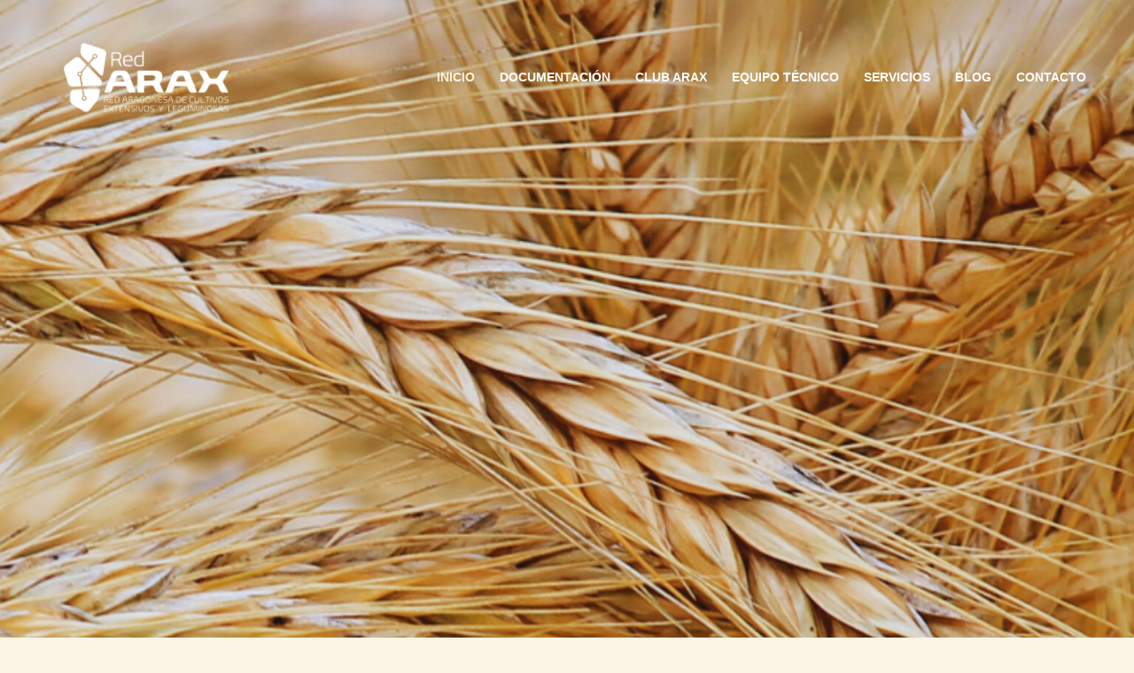

--- FILE ---
content_type: text/html; charset=UTF-8
request_url: https://www.redarax.com/
body_size: 44778
content:
<!DOCTYPE html><html lang="es"><head><script data-no-optimize="1">var litespeed_docref=sessionStorage.getItem("litespeed_docref");litespeed_docref&&(Object.defineProperty(document,"referrer",{get:function(){return litespeed_docref}}),sessionStorage.removeItem("litespeed_docref"));</script> <meta charset="UTF-8"><link data-optimized="2" rel="stylesheet" href="https://www.redarax.com/wp-content/litespeed/css/158d4f67571947ed6664e8037cb5f8d0.css?ver=2e1b2" /><meta name="viewport" content="width=device-width, initial-scale=1"><link rel="profile" href="https://gmpg.org/xfn/11"><meta name='robots' content='index, follow, max-image-preview:large, max-snippet:-1, max-video-preview:-1' /><title>Red Arax | Innovación en Ensayos Agrícolas en Aragón</title><meta name="description" content="Red ARAX: Ensayos agrícolas y transferencia de conocimiento en Aragón. Mejora tu producción con nuestra red de innovación agrícola." /><link rel="canonical" href="https://www.redarax.com/" /><meta property="og:locale" content="es_ES" /><meta property="og:type" content="website" /><meta property="og:title" content="Red Arax | Innovación en Ensayos Agrícolas en Aragón" /><meta property="og:description" content="Red ARAX: Ensayos agrícolas y transferencia de conocimiento en Aragón. Mejora tu producción con nuestra red de innovación agrícola." /><meta property="og:url" content="https://www.redarax.com/" /><meta property="og:site_name" content="Red ARAX" /><meta property="article:modified_time" content="2025-08-27T12:55:32+00:00" /><meta property="og:image" content="https://www.redarax.com/wp-content/uploads/2024/09/Cooperativas-Agroalimentarias-de-Aragon-blanco.png" /><meta name="twitter:card" content="summary_large_image" /> <script type="application/ld+json" class="yoast-schema-graph">{"@context":"https://schema.org","@graph":[{"@type":"WebPage","@id":"https://www.redarax.com/","url":"https://www.redarax.com/","name":"Red Arax | Innovación en Ensayos Agrícolas en Aragón","isPartOf":{"@id":"https://www.redarax.com/#website"},"about":{"@id":"https://www.redarax.com/#organization"},"primaryImageOfPage":{"@id":"https://www.redarax.com/#primaryimage"},"image":{"@id":"https://www.redarax.com/#primaryimage"},"thumbnailUrl":"https://www.redarax.com/wp-content/uploads/2024/09/Cooperativas-Agroalimentarias-de-Aragon-blanco.png","datePublished":"2024-09-03T10:16:09+00:00","dateModified":"2025-08-27T12:55:32+00:00","description":"Red ARAX: Ensayos agrícolas y transferencia de conocimiento en Aragón. Mejora tu producción con nuestra red de innovación agrícola.","breadcrumb":{"@id":"https://www.redarax.com/#breadcrumb"},"inLanguage":"es","potentialAction":[{"@type":"ReadAction","target":["https://www.redarax.com/"]}]},{"@type":"ImageObject","inLanguage":"es","@id":"https://www.redarax.com/#primaryimage","url":"https://www.redarax.com/wp-content/uploads/2024/09/Cooperativas-Agroalimentarias-de-Aragon-blanco.png","contentUrl":"https://www.redarax.com/wp-content/uploads/2024/09/Cooperativas-Agroalimentarias-de-Aragon-blanco.png","width":300,"height":87},{"@type":"BreadcrumbList","@id":"https://www.redarax.com/#breadcrumb","itemListElement":[{"@type":"ListItem","position":1,"name":"Portada"}]},{"@type":"WebSite","@id":"https://www.redarax.com/#website","url":"https://www.redarax.com/","name":"Red ARAX","description":"Red Aragonesa de Cultivos Extensivos y Leguminosas","publisher":{"@id":"https://www.redarax.com/#organization"},"potentialAction":[{"@type":"SearchAction","target":{"@type":"EntryPoint","urlTemplate":"https://www.redarax.com/?s={search_term_string}"},"query-input":{"@type":"PropertyValueSpecification","valueRequired":true,"valueName":"search_term_string"}}],"inLanguage":"es"},{"@type":"Organization","@id":"https://www.redarax.com/#organization","name":"Red ARAX","url":"https://www.redarax.com/","logo":{"@type":"ImageObject","inLanguage":"es","@id":"https://www.redarax.com/#/schema/logo/image/","url":"https://www.redarax.com/wp-content/uploads/2025/08/cropped-RedARAX.POSITIVE.RGB-1.png","contentUrl":"https://www.redarax.com/wp-content/uploads/2025/08/cropped-RedARAX.POSITIVE.RGB-1.png","width":3308,"height":1354,"caption":"Red ARAX"},"image":{"@id":"https://www.redarax.com/#/schema/logo/image/"}}]}</script> <link rel='dns-prefetch' href='//fonts.googleapis.com' /><link rel="alternate" type="application/rss+xml" title="Red ARAX &raquo; Feed" href="https://www.redarax.com/feed/" /><link rel="alternate" type="application/rss+xml" title="Red ARAX &raquo; Feed de los comentarios" href="https://www.redarax.com/comments/feed/" /><style id='astra-theme-css-inline-css'>:root{--ast-post-nav-space:0;--ast-container-default-xlg-padding:6.67em;--ast-container-default-lg-padding:5.67em;--ast-container-default-slg-padding:4.34em;--ast-container-default-md-padding:3.34em;--ast-container-default-sm-padding:6.67em;--ast-container-default-xs-padding:2.4em;--ast-container-default-xxs-padding:1.4em;--ast-code-block-background:#EEEEEE;--ast-comment-inputs-background:#FAFAFA;--ast-normal-container-width:1200px;--ast-narrow-container-width:750px;--ast-blog-title-font-weight:normal;--ast-blog-meta-weight:inherit;}html{font-size:106.25%;}a,.page-title{color:var(--ast-global-color-0);}a:hover,a:focus{color:#e1cd00;}body,button,input,select,textarea,.ast-button,.ast-custom-button{font-family:'Karla',sans-serif;font-weight:400;font-size:17px;font-size:1rem;line-height:var(--ast-body-line-height,1.7em);}blockquote{color:var(--ast-global-color-3);}h1,.entry-content h1,h2,.entry-content h2,h3,.entry-content h3,h4,.entry-content h4,h5,.entry-content h5,h6,.entry-content h6,.site-title,.site-title a{font-family:'Rubik',sans-serif;font-weight:800;}.site-title{font-size:22px;font-size:1.2941176470588rem;display:none;}header .custom-logo-link img{max-width:250px;width:250px;}.astra-logo-svg{width:250px;}.site-header .site-description{font-size:15px;font-size:0.88235294117647rem;display:none;}.entry-title{font-size:30px;font-size:1.7647058823529rem;}.archive .ast-article-post .ast-article-inner,.blog .ast-article-post .ast-article-inner,.archive .ast-article-post .ast-article-inner:hover,.blog .ast-article-post .ast-article-inner:hover{overflow:hidden;}h1,.entry-content h1{font-size:48px;font-size:2.8235294117647rem;font-family:'Rubik',sans-serif;line-height:1.4em;}h2,.entry-content h2{font-size:38px;font-size:2.2352941176471rem;font-family:'Rubik',sans-serif;line-height:1.3em;}h3,.entry-content h3{font-size:30px;font-size:1.7647058823529rem;font-family:'Rubik',sans-serif;line-height:1.3em;}h4,.entry-content h4{font-size:24px;font-size:1.4117647058824rem;line-height:1.2em;font-family:'Rubik',sans-serif;}h5,.entry-content h5{font-size:21px;font-size:1.2352941176471rem;line-height:1.2em;font-family:'Rubik',sans-serif;}h6,.entry-content h6{font-size:17px;font-size:1rem;line-height:1.25em;font-family:'Rubik',sans-serif;}::selection{background-color:#a9ad00;color:#000000;}body,h1,.entry-title a,.entry-content h1,h2,.entry-content h2,h3,.entry-content h3,h4,.entry-content h4,h5,.entry-content h5,h6,.entry-content h6{color:var(--ast-global-color-3);}.tagcloud a:hover,.tagcloud a:focus,.tagcloud a.current-item{color:#000000;border-color:var(--ast-global-color-0);background-color:var(--ast-global-color-0);}input:focus,input[type="text"]:focus,input[type="email"]:focus,input[type="url"]:focus,input[type="password"]:focus,input[type="reset"]:focus,input[type="search"]:focus,textarea:focus{border-color:var(--ast-global-color-0);}input[type="radio"]:checked,input[type=reset],input[type="checkbox"]:checked,input[type="checkbox"]:hover:checked,input[type="checkbox"]:focus:checked,input[type=range]::-webkit-slider-thumb{border-color:var(--ast-global-color-0);background-color:var(--ast-global-color-0);box-shadow:none;}.site-footer a:hover + .post-count,.site-footer a:focus + .post-count{background:var(--ast-global-color-0);border-color:var(--ast-global-color-0);}.single .nav-links .nav-previous,.single .nav-links .nav-next{color:var(--ast-global-color-0);}.entry-meta,.entry-meta *{line-height:1.45;color:var(--ast-global-color-0);}.entry-meta a:not(.ast-button):hover,.entry-meta a:not(.ast-button):hover *,.entry-meta a:not(.ast-button):focus,.entry-meta a:not(.ast-button):focus *,.page-links > .page-link,.page-links .page-link:hover,.post-navigation a:hover{color:#e1cd00;}#cat option,.secondary .calendar_wrap thead a,.secondary .calendar_wrap thead a:visited{color:var(--ast-global-color-0);}.secondary .calendar_wrap #today,.ast-progress-val span{background:var(--ast-global-color-0);}.secondary a:hover + .post-count,.secondary a:focus + .post-count{background:var(--ast-global-color-0);border-color:var(--ast-global-color-0);}.calendar_wrap #today > a{color:#000000;}.page-links .page-link,.single .post-navigation a{color:var(--ast-global-color-0);}.ast-search-menu-icon .search-form button.search-submit{padding:0 4px;}.ast-search-menu-icon form.search-form{padding-right:0;}.ast-search-menu-icon.slide-search input.search-field{width:0;}.ast-header-search .ast-search-menu-icon.ast-dropdown-active .search-form,.ast-header-search .ast-search-menu-icon.ast-dropdown-active .search-field:focus{transition:all 0.2s;}.search-form input.search-field:focus{outline:none;}.wp-block-latest-posts > li > a{color:var(--ast-global-color-2);}.widget-title,.widget .wp-block-heading{font-size:24px;font-size:1.4117647058824rem;color:var(--ast-global-color-3);}.ast-search-menu-icon.slide-search a:focus-visible:focus-visible,.astra-search-icon:focus-visible,#close:focus-visible,a:focus-visible,.ast-menu-toggle:focus-visible,.site .skip-link:focus-visible,.wp-block-loginout input:focus-visible,.wp-block-search.wp-block-search__button-inside .wp-block-search__inside-wrapper,.ast-header-navigation-arrow:focus-visible,.woocommerce .wc-proceed-to-checkout > .checkout-button:focus-visible,.woocommerce .woocommerce-MyAccount-navigation ul li a:focus-visible,.ast-orders-table__row .ast-orders-table__cell:focus-visible,.woocommerce .woocommerce-order-details .order-again > .button:focus-visible,.woocommerce .woocommerce-message a.button.wc-forward:focus-visible,.woocommerce #minus_qty:focus-visible,.woocommerce #plus_qty:focus-visible,a#ast-apply-coupon:focus-visible,.woocommerce .woocommerce-info a:focus-visible,.woocommerce .astra-shop-summary-wrap a:focus-visible,.woocommerce a.wc-forward:focus-visible,#ast-apply-coupon:focus-visible,.woocommerce-js .woocommerce-mini-cart-item a.remove:focus-visible,#close:focus-visible,.button.search-submit:focus-visible,#search_submit:focus,.normal-search:focus-visible,.ast-header-account-wrap:focus-visible,.woocommerce .ast-on-card-button.ast-quick-view-trigger:focus{outline-style:dotted;outline-color:inherit;outline-width:thin;}input:focus,input[type="text"]:focus,input[type="email"]:focus,input[type="url"]:focus,input[type="password"]:focus,input[type="reset"]:focus,input[type="search"]:focus,input[type="number"]:focus,textarea:focus,.wp-block-search__input:focus,[data-section="section-header-mobile-trigger"] .ast-button-wrap .ast-mobile-menu-trigger-minimal:focus,.ast-mobile-popup-drawer.active .menu-toggle-close:focus,.woocommerce-ordering select.orderby:focus,#ast-scroll-top:focus,#coupon_code:focus,.woocommerce-page #comment:focus,.woocommerce #reviews #respond input#submit:focus,.woocommerce a.add_to_cart_button:focus,.woocommerce .button.single_add_to_cart_button:focus,.woocommerce .woocommerce-cart-form button:focus,.woocommerce .woocommerce-cart-form__cart-item .quantity .qty:focus,.woocommerce .woocommerce-billing-fields .woocommerce-billing-fields__field-wrapper .woocommerce-input-wrapper > .input-text:focus,.woocommerce #order_comments:focus,.woocommerce #place_order:focus,.woocommerce .woocommerce-address-fields .woocommerce-address-fields__field-wrapper .woocommerce-input-wrapper > .input-text:focus,.woocommerce .woocommerce-MyAccount-content form button:focus,.woocommerce .woocommerce-MyAccount-content .woocommerce-EditAccountForm .woocommerce-form-row .woocommerce-Input.input-text:focus,.woocommerce .ast-woocommerce-container .woocommerce-pagination ul.page-numbers li a:focus,body #content .woocommerce form .form-row .select2-container--default .select2-selection--single:focus,#ast-coupon-code:focus,.woocommerce.woocommerce-js .quantity input[type=number]:focus,.woocommerce-js .woocommerce-mini-cart-item .quantity input[type=number]:focus,.woocommerce p#ast-coupon-trigger:focus{border-style:dotted;border-color:inherit;border-width:thin;}input{outline:none;}.site-logo-img img{ transition:all 0.2s linear;}body .ast-oembed-container *{position:absolute;top:0;width:100%;height:100%;left:0;}body .wp-block-embed-pocket-casts .ast-oembed-container *{position:unset;}.ast-single-post-featured-section + article {margin-top: 2em;}.site-content .ast-single-post-featured-section img {width: 100%;overflow: hidden;object-fit: cover;}.site > .ast-single-related-posts-container {margin-top: 0;}@media (min-width: 922px) {.ast-desktop .ast-container--narrow {max-width: var(--ast-narrow-container-width);margin: 0 auto;}}.ast-page-builder-template .hentry {margin: 0;}.ast-page-builder-template .site-content > .ast-container {max-width: 100%;padding: 0;}.ast-page-builder-template .site .site-content #primary {padding: 0;margin: 0;}.ast-page-builder-template .no-results {text-align: center;margin: 4em auto;}.ast-page-builder-template .ast-pagination {padding: 2em;}.ast-page-builder-template .entry-header.ast-no-title.ast-no-thumbnail {margin-top: 0;}.ast-page-builder-template .entry-header.ast-header-without-markup {margin-top: 0;margin-bottom: 0;}.ast-page-builder-template .entry-header.ast-no-title.ast-no-meta {margin-bottom: 0;}.ast-page-builder-template.single .post-navigation {padding-bottom: 2em;}.ast-page-builder-template.single-post .site-content > .ast-container {max-width: 100%;}.ast-page-builder-template .entry-header {margin-top: 4em;margin-left: auto;margin-right: auto;padding-left: 20px;padding-right: 20px;}.single.ast-page-builder-template .entry-header {padding-left: 20px;padding-right: 20px;}.ast-page-builder-template .ast-archive-description {margin: 4em auto 0;padding-left: 20px;padding-right: 20px;}.ast-page-builder-template.ast-no-sidebar .entry-content .alignwide {margin-left: 0;margin-right: 0;}@media (max-width:921.9px){#ast-desktop-header{display:none;}}@media (min-width:922px){#ast-mobile-header{display:none;}}.wp-block-buttons.aligncenter{justify-content:center;}.wp-block-buttons .wp-block-button.is-style-outline .wp-block-button__link.wp-element-button,.ast-outline-button,.wp-block-uagb-buttons-child .uagb-buttons-repeater.ast-outline-button{border-top-width:1px;border-right-width:1px;border-bottom-width:1px;border-left-width:1px;font-family:inherit;font-weight:700;font-size:14px;font-size:0.82352941176471rem;line-height:1em;padding-top:10px;padding-right:20px;padding-bottom:10px;padding-left:20px;border-top-left-radius:3px;border-top-right-radius:3px;border-bottom-right-radius:3px;border-bottom-left-radius:3px;}.wp-block-buttons .wp-block-button.is-style-outline > .wp-block-button__link:not(.has-text-color),.wp-block-buttons .wp-block-button.wp-block-button__link.is-style-outline:not(.has-text-color),.ast-outline-button{color:#a9ad00;}.wp-block-button .wp-block-button__link.wp-element-button.is-style-outline:not(.has-background),.wp-block-button.is-style-outline>.wp-block-button__link.wp-element-button:not(.has-background),.ast-outline-button{background-color:transparent;}.entry-content[data-ast-blocks-layout] > figure{margin-bottom:1em;}@media (max-width:921px){.ast-separate-container #primary,.ast-separate-container #secondary{padding:1.5em 0;}#primary,#secondary{padding:1.5em 0;margin:0;}.ast-left-sidebar #content > .ast-container{display:flex;flex-direction:column-reverse;width:100%;}.ast-separate-container .ast-article-post,.ast-separate-container .ast-article-single{padding:1.5em 2.14em;}.ast-author-box img.avatar{margin:20px 0 0 0;}}@media (min-width:922px){.ast-separate-container.ast-right-sidebar #primary,.ast-separate-container.ast-left-sidebar #primary{border:0;}.search-no-results.ast-separate-container #primary{margin-bottom:4em;}}.elementor-button-wrapper .elementor-button{border-style:solid;text-decoration:none;border-top-width:0px;border-right-width:0px;border-left-width:0px;border-bottom-width:0px;}body .elementor-button.elementor-size-sm,body .elementor-button.elementor-size-xs,body .elementor-button.elementor-size-md,body .elementor-button.elementor-size-lg,body .elementor-button.elementor-size-xl,body .elementor-button{border-top-left-radius:3px;border-top-right-radius:3px;border-bottom-right-radius:3px;border-bottom-left-radius:3px;padding-top:10px;padding-right:20px;padding-bottom:10px;padding-left:20px;}.elementor-button-wrapper .elementor-button{border-color:#a9ad00;background-color:#a9ad00;}.elementor-button-wrapper .elementor-button:hover,.elementor-button-wrapper .elementor-button:focus{color:#000000;background-color:#e1cd00;border-color:#e1cd00;}.wp-block-button .wp-block-button__link ,.elementor-button-wrapper .elementor-button,.elementor-button-wrapper .elementor-button:visited{color:#000000;}.elementor-button-wrapper .elementor-button{font-weight:700;font-size:14px;font-size:0.82352941176471rem;line-height:1em;text-transform:uppercase;}body .elementor-button.elementor-size-sm,body .elementor-button.elementor-size-xs,body .elementor-button.elementor-size-md,body .elementor-button.elementor-size-lg,body .elementor-button.elementor-size-xl,body .elementor-button{font-size:14px;font-size:0.82352941176471rem;}.wp-block-button .wp-block-button__link:hover,.wp-block-button .wp-block-button__link:focus{color:#000000;background-color:#e1cd00;border-color:#e1cd00;}.elementor-widget-heading h1.elementor-heading-title{line-height:1.4em;}.elementor-widget-heading h2.elementor-heading-title{line-height:1.3em;}.elementor-widget-heading h3.elementor-heading-title{line-height:1.3em;}.elementor-widget-heading h4.elementor-heading-title{line-height:1.2em;}.elementor-widget-heading h5.elementor-heading-title{line-height:1.2em;}.elementor-widget-heading h6.elementor-heading-title{line-height:1.25em;}.wp-block-button .wp-block-button__link,.wp-block-search .wp-block-search__button,body .wp-block-file .wp-block-file__button{border-style:solid;border-top-width:0px;border-right-width:0px;border-left-width:0px;border-bottom-width:0px;border-color:#a9ad00;background-color:#a9ad00;color:#000000;font-family:inherit;font-weight:700;line-height:1em;text-transform:uppercase;font-size:14px;font-size:0.82352941176471rem;border-top-left-radius:3px;border-top-right-radius:3px;border-bottom-right-radius:3px;border-bottom-left-radius:3px;padding-top:10px;padding-right:20px;padding-bottom:10px;padding-left:20px;}.menu-toggle,button,.ast-button,.ast-custom-button,.button,input#submit,input[type="button"],input[type="submit"],input[type="reset"],form[CLASS*="wp-block-search__"].wp-block-search .wp-block-search__inside-wrapper .wp-block-search__button,body .wp-block-file .wp-block-file__button,.woocommerce-js a.button,.woocommerce button.button,.woocommerce .woocommerce-message a.button,.woocommerce #respond input#submit.alt,.woocommerce input.button.alt,.woocommerce input.button,.woocommerce input.button:disabled,.woocommerce input.button:disabled[disabled],.woocommerce input.button:disabled:hover,.woocommerce input.button:disabled[disabled]:hover,.woocommerce #respond input#submit,.woocommerce button.button.alt.disabled,.wc-block-grid__products .wc-block-grid__product .wp-block-button__link,.wc-block-grid__product-onsale,[CLASS*="wc-block"] button,.woocommerce-js .astra-cart-drawer .astra-cart-drawer-content .woocommerce-mini-cart__buttons .button:not(.checkout):not(.ast-continue-shopping),.woocommerce-js .astra-cart-drawer .astra-cart-drawer-content .woocommerce-mini-cart__buttons a.checkout,.woocommerce button.button.alt.disabled.wc-variation-selection-needed,[CLASS*="wc-block"] .wc-block-components-button{border-style:solid;border-top-width:0px;border-right-width:0px;border-left-width:0px;border-bottom-width:0px;color:#000000;border-color:#a9ad00;background-color:#a9ad00;padding-top:10px;padding-right:20px;padding-bottom:10px;padding-left:20px;font-family:inherit;font-weight:700;font-size:14px;font-size:0.82352941176471rem;line-height:1em;text-transform:uppercase;border-top-left-radius:3px;border-top-right-radius:3px;border-bottom-right-radius:3px;border-bottom-left-radius:3px;}button:focus,.menu-toggle:hover,button:hover,.ast-button:hover,.ast-custom-button:hover .button:hover,.ast-custom-button:hover ,input[type=reset]:hover,input[type=reset]:focus,input#submit:hover,input#submit:focus,input[type="button"]:hover,input[type="button"]:focus,input[type="submit"]:hover,input[type="submit"]:focus,form[CLASS*="wp-block-search__"].wp-block-search .wp-block-search__inside-wrapper .wp-block-search__button:hover,form[CLASS*="wp-block-search__"].wp-block-search .wp-block-search__inside-wrapper .wp-block-search__button:focus,body .wp-block-file .wp-block-file__button:hover,body .wp-block-file .wp-block-file__button:focus,.woocommerce-js a.button:hover,.woocommerce button.button:hover,.woocommerce .woocommerce-message a.button:hover,.woocommerce #respond input#submit:hover,.woocommerce #respond input#submit.alt:hover,.woocommerce input.button.alt:hover,.woocommerce input.button:hover,.woocommerce button.button.alt.disabled:hover,.wc-block-grid__products .wc-block-grid__product .wp-block-button__link:hover,[CLASS*="wc-block"] button:hover,.woocommerce-js .astra-cart-drawer .astra-cart-drawer-content .woocommerce-mini-cart__buttons .button:not(.checkout):not(.ast-continue-shopping):hover,.woocommerce-js .astra-cart-drawer .astra-cart-drawer-content .woocommerce-mini-cart__buttons a.checkout:hover,.woocommerce button.button.alt.disabled.wc-variation-selection-needed:hover,[CLASS*="wc-block"] .wc-block-components-button:hover,[CLASS*="wc-block"] .wc-block-components-button:focus{color:#000000;background-color:#e1cd00;border-color:#e1cd00;}@media (max-width:921px){.ast-mobile-header-stack .main-header-bar .ast-search-menu-icon{display:inline-block;}.ast-header-break-point.ast-header-custom-item-outside .ast-mobile-header-stack .main-header-bar .ast-search-icon{margin:0;}.ast-comment-avatar-wrap img{max-width:2.5em;}.ast-comment-meta{padding:0 1.8888em 1.3333em;}.ast-separate-container .ast-comment-list li.depth-1{padding:1.5em 2.14em;}.ast-separate-container .comment-respond{padding:2em 2.14em;}}@media (min-width:544px){.ast-container{max-width:100%;}}@media (max-width:544px){.ast-separate-container .ast-article-post,.ast-separate-container .ast-article-single,.ast-separate-container .comments-title,.ast-separate-container .ast-archive-description{padding:1.5em 1em;}.ast-separate-container #content .ast-container{padding-left:0.54em;padding-right:0.54em;}.ast-separate-container .ast-comment-list .bypostauthor{padding:.5em;}.ast-search-menu-icon.ast-dropdown-active .search-field{width:170px;}} #ast-mobile-header .ast-site-header-cart-li a{pointer-events:none;}body,.ast-separate-container{background-color:var(--ast-global-color-4);background-image:none;}@media (max-width:921px){.widget-title{font-size:24px;font-size:1.4117647058824rem;}body,button,input,select,textarea,.ast-button,.ast-custom-button{font-size:17px;font-size:1rem;}#secondary,#secondary button,#secondary input,#secondary select,#secondary textarea{font-size:17px;font-size:1rem;}.site-title{display:none;}.site-header .site-description{display:none;}h1,.entry-content h1{font-size:40px;}h2,.entry-content h2{font-size:32px;}h3,.entry-content h3{font-size:26px;}h4,.entry-content h4{font-size:20px;font-size:1.1764705882353rem;}h5,.entry-content h5{font-size:17px;font-size:1rem;}h6,.entry-content h6{font-size:15px;font-size:0.88235294117647rem;}}@media (max-width:544px){.widget-title{font-size:24px;font-size:1.4117647058824rem;}body,button,input,select,textarea,.ast-button,.ast-custom-button{font-size:17px;font-size:1rem;}#secondary,#secondary button,#secondary input,#secondary select,#secondary textarea{font-size:17px;font-size:1rem;}.site-title{font-size:20px;font-size:1.1764705882353rem;display:none;}.site-header .site-description{font-size:14px;font-size:0.82352941176471rem;display:none;}h1,.entry-content h1{font-size:36px;}h2,.entry-content h2{font-size:28px;}h3,.entry-content h3{font-size:22px;}h4,.entry-content h4{font-size:18px;font-size:1.0588235294118rem;}h5,.entry-content h5{font-size:15px;font-size:0.88235294117647rem;}h6,.entry-content h6{font-size:14px;font-size:0.82352941176471rem;}header .custom-logo-link img,.ast-header-break-point .site-branding img,.ast-header-break-point .custom-logo-link img{max-width:100px;width:100px;}.astra-logo-svg{width:100px;}.ast-header-break-point .site-logo-img .custom-mobile-logo-link img{max-width:100px;}}@media (max-width:544px){html{font-size:106.25%;}}@media (min-width:922px){.ast-container{max-width:1240px;}}@media (min-width:922px){.site-content .ast-container{display:flex;}}@media (max-width:921px){.site-content .ast-container{flex-direction:column;}}@media (min-width:922px){.main-header-menu .sub-menu .menu-item.ast-left-align-sub-menu:hover > .sub-menu,.main-header-menu .sub-menu .menu-item.ast-left-align-sub-menu.focus > .sub-menu{margin-left:-0px;}}.ast-theme-transparent-header [data-section="section-header-mobile-trigger"] .ast-button-wrap .ast-mobile-menu-trigger-fill,.ast-theme-transparent-header [data-section="section-header-mobile-trigger"] .ast-button-wrap .ast-mobile-menu-trigger-minimal{border:none;}.site .comments-area{padding-bottom:3em;}.wp-block-file {display: flex;align-items: center;flex-wrap: wrap;justify-content: space-between;}.wp-block-pullquote {border: none;}.wp-block-pullquote blockquote::before {content: "\201D";font-family: "Helvetica",sans-serif;display: flex;transform: rotate( 180deg );font-size: 6rem;font-style: normal;line-height: 1;font-weight: bold;align-items: center;justify-content: center;}.has-text-align-right > blockquote::before {justify-content: flex-start;}.has-text-align-left > blockquote::before {justify-content: flex-end;}figure.wp-block-pullquote.is-style-solid-color blockquote {max-width: 100%;text-align: inherit;}html body {--wp--custom--ast-default-block-top-padding: 3em;--wp--custom--ast-default-block-right-padding: 3em;--wp--custom--ast-default-block-bottom-padding: 3em;--wp--custom--ast-default-block-left-padding: 3em;--wp--custom--ast-container-width: 1200px;--wp--custom--ast-content-width-size: 1200px;--wp--custom--ast-wide-width-size: calc(1200px + var(--wp--custom--ast-default-block-left-padding) + var(--wp--custom--ast-default-block-right-padding));}.ast-narrow-container {--wp--custom--ast-content-width-size: 750px;--wp--custom--ast-wide-width-size: 750px;}@media(max-width: 921px) {html body {--wp--custom--ast-default-block-top-padding: 3em;--wp--custom--ast-default-block-right-padding: 2em;--wp--custom--ast-default-block-bottom-padding: 3em;--wp--custom--ast-default-block-left-padding: 2em;}}@media(max-width: 544px) {html body {--wp--custom--ast-default-block-top-padding: 3em;--wp--custom--ast-default-block-right-padding: 1.5em;--wp--custom--ast-default-block-bottom-padding: 3em;--wp--custom--ast-default-block-left-padding: 1.5em;}}.entry-content > .wp-block-group,.entry-content > .wp-block-cover,.entry-content > .wp-block-columns {padding-top: var(--wp--custom--ast-default-block-top-padding);padding-right: var(--wp--custom--ast-default-block-right-padding);padding-bottom: var(--wp--custom--ast-default-block-bottom-padding);padding-left: var(--wp--custom--ast-default-block-left-padding);}.ast-plain-container.ast-no-sidebar .entry-content > .alignfull,.ast-page-builder-template .ast-no-sidebar .entry-content > .alignfull {margin-left: calc( -50vw + 50%);margin-right: calc( -50vw + 50%);max-width: 100vw;width: 100vw;}.ast-plain-container.ast-no-sidebar .entry-content .alignfull .alignfull,.ast-page-builder-template.ast-no-sidebar .entry-content .alignfull .alignfull,.ast-plain-container.ast-no-sidebar .entry-content .alignfull .alignwide,.ast-page-builder-template.ast-no-sidebar .entry-content .alignfull .alignwide,.ast-plain-container.ast-no-sidebar .entry-content .alignwide .alignfull,.ast-page-builder-template.ast-no-sidebar .entry-content .alignwide .alignfull,.ast-plain-container.ast-no-sidebar .entry-content .alignwide .alignwide,.ast-page-builder-template.ast-no-sidebar .entry-content .alignwide .alignwide,.ast-plain-container.ast-no-sidebar .entry-content .wp-block-column .alignfull,.ast-page-builder-template.ast-no-sidebar .entry-content .wp-block-column .alignfull,.ast-plain-container.ast-no-sidebar .entry-content .wp-block-column .alignwide,.ast-page-builder-template.ast-no-sidebar .entry-content .wp-block-column .alignwide {margin-left: auto;margin-right: auto;width: 100%;}[data-ast-blocks-layout] .wp-block-separator:not(.is-style-dots) {height: 0;}[data-ast-blocks-layout] .wp-block-separator {margin: 20px auto;}[data-ast-blocks-layout] .wp-block-separator:not(.is-style-wide):not(.is-style-dots) {max-width: 100px;}[data-ast-blocks-layout] .wp-block-separator.has-background {padding: 0;}.entry-content[data-ast-blocks-layout] > * {max-width: var(--wp--custom--ast-content-width-size);margin-left: auto;margin-right: auto;}.entry-content[data-ast-blocks-layout] > .alignwide {max-width: var(--wp--custom--ast-wide-width-size);}.entry-content[data-ast-blocks-layout] .alignfull {max-width: none;}.ast-full-width-layout .entry-content[data-ast-blocks-layout] .is-layout-constrained.wp-block-cover-is-layout-constrained > *,.ast-full-width-layout .entry-content[data-ast-blocks-layout] .is-layout-constrained.wp-block-group-is-layout-constrained > * {max-width: var(--wp--custom--ast-content-width-size);margin-left: auto;margin-right: auto;}.entry-content .wp-block-columns {margin-bottom: 0;}blockquote {margin: 1.5em;border-color: rgba(0,0,0,0.05);}.wp-block-quote:not(.has-text-align-right):not(.has-text-align-center) {border-left: 5px solid rgba(0,0,0,0.05);}.has-text-align-right > blockquote,blockquote.has-text-align-right {border-right: 5px solid rgba(0,0,0,0.05);}.has-text-align-left > blockquote,blockquote.has-text-align-left {border-left: 5px solid rgba(0,0,0,0.05);}.wp-block-site-tagline,.wp-block-latest-posts .read-more {margin-top: 15px;}.wp-block-loginout p label {display: block;}.wp-block-loginout p:not(.login-remember):not(.login-submit) input {width: 100%;}.wp-block-loginout input:focus {border-color: transparent;}.wp-block-loginout input:focus {outline: thin dotted;}.entry-content .wp-block-media-text .wp-block-media-text__content {padding: 0 0 0 8%;}.entry-content .wp-block-media-text.has-media-on-the-right .wp-block-media-text__content {padding: 0 8% 0 0;}.entry-content .wp-block-media-text.has-background .wp-block-media-text__content {padding: 8%;}.entry-content .wp-block-cover:not([class*="background-color"]) .wp-block-cover__inner-container,.entry-content .wp-block-cover:not([class*="background-color"]) .wp-block-cover-image-text,.entry-content .wp-block-cover:not([class*="background-color"]) .wp-block-cover-text,.entry-content .wp-block-cover-image:not([class*="background-color"]) .wp-block-cover__inner-container,.entry-content .wp-block-cover-image:not([class*="background-color"]) .wp-block-cover-image-text,.entry-content .wp-block-cover-image:not([class*="background-color"]) .wp-block-cover-text {color: var(--ast-global-color-5);}.wp-block-loginout .login-remember input {width: 1.1rem;height: 1.1rem;margin: 0 5px 4px 0;vertical-align: middle;}.wp-block-latest-posts > li > *:first-child,.wp-block-latest-posts:not(.is-grid) > li:first-child {margin-top: 0;}.entry-content .wp-block-buttons,.entry-content .wp-block-uagb-buttons {margin-bottom: 1.5em;}.wp-block-search__inside-wrapper .wp-block-search__input {padding: 0 10px;color: var(--ast-global-color-3);background: var(--ast-global-color-5);border-color: var(--ast-border-color);}.wp-block-latest-posts .read-more {margin-bottom: 1.5em;}.wp-block-search__no-button .wp-block-search__inside-wrapper .wp-block-search__input {padding-top: 5px;padding-bottom: 5px;}.wp-block-latest-posts .wp-block-latest-posts__post-date,.wp-block-latest-posts .wp-block-latest-posts__post-author {font-size: 1rem;}.wp-block-latest-posts > li > *,.wp-block-latest-posts:not(.is-grid) > li {margin-top: 12px;margin-bottom: 12px;}.ast-page-builder-template .entry-content[data-ast-blocks-layout] > *,.ast-page-builder-template .entry-content[data-ast-blocks-layout] > .alignfull > * {max-width: none;}.ast-page-builder-template .entry-content[data-ast-blocks-layout] > .alignwide > * {max-width: var(--wp--custom--ast-wide-width-size);}.ast-page-builder-template .entry-content[data-ast-blocks-layout] > .inherit-container-width > *,.ast-page-builder-template .entry-content[data-ast-blocks-layout] > * > *,.entry-content[data-ast-blocks-layout] > .wp-block-cover .wp-block-cover__inner-container {max-width: var(--wp--custom--ast-content-width-size) ;margin-left: auto;margin-right: auto;}.entry-content[data-ast-blocks-layout] .wp-block-cover:not(.alignleft):not(.alignright) {width: auto;}@media(max-width: 1200px) {.ast-separate-container .entry-content > .alignfull,.ast-separate-container .entry-content[data-ast-blocks-layout] > .alignwide,.ast-plain-container .entry-content[data-ast-blocks-layout] > .alignwide,.ast-plain-container .entry-content .alignfull {margin-left: calc(-1 * min(var(--ast-container-default-xlg-padding),20px)) ;margin-right: calc(-1 * min(var(--ast-container-default-xlg-padding),20px));}}@media(min-width: 1201px) {.ast-separate-container .entry-content > .alignfull {margin-left: calc(-1 * var(--ast-container-default-xlg-padding) );margin-right: calc(-1 * var(--ast-container-default-xlg-padding) );}.ast-separate-container .entry-content[data-ast-blocks-layout] > .alignwide,.ast-plain-container .entry-content[data-ast-blocks-layout] > .alignwide {margin-left: calc(-1 * var(--wp--custom--ast-default-block-left-padding) );margin-right: calc(-1 * var(--wp--custom--ast-default-block-right-padding) );}}@media(min-width: 921px) {.ast-separate-container .entry-content .wp-block-group.alignwide:not(.inherit-container-width) > :where(:not(.alignleft):not(.alignright)),.ast-plain-container .entry-content .wp-block-group.alignwide:not(.inherit-container-width) > :where(:not(.alignleft):not(.alignright)) {max-width: calc( var(--wp--custom--ast-content-width-size) + 80px );}.ast-plain-container.ast-right-sidebar .entry-content[data-ast-blocks-layout] .alignfull,.ast-plain-container.ast-left-sidebar .entry-content[data-ast-blocks-layout] .alignfull {margin-left: -60px;margin-right: -60px;}}@media(min-width: 544px) {.entry-content > .alignleft {margin-right: 20px;}.entry-content > .alignright {margin-left: 20px;}}@media (max-width:544px){.wp-block-columns .wp-block-column:not(:last-child){margin-bottom:20px;}.wp-block-latest-posts{margin:0;}}@media( max-width: 600px ) {.entry-content .wp-block-media-text .wp-block-media-text__content,.entry-content .wp-block-media-text.has-media-on-the-right .wp-block-media-text__content {padding: 8% 0 0;}.entry-content .wp-block-media-text.has-background .wp-block-media-text__content {padding: 8%;}}.ast-page-builder-template .entry-header {padding-left: 0;}.ast-narrow-container .site-content .wp-block-uagb-image--align-full .wp-block-uagb-image__figure {max-width: 100%;margin-left: auto;margin-right: auto;}:root .has-ast-global-color-0-color{color:var(--ast-global-color-0);}:root .has-ast-global-color-0-background-color{background-color:var(--ast-global-color-0);}:root .wp-block-button .has-ast-global-color-0-color{color:var(--ast-global-color-0);}:root .wp-block-button .has-ast-global-color-0-background-color{background-color:var(--ast-global-color-0);}:root .has-ast-global-color-1-color{color:var(--ast-global-color-1);}:root .has-ast-global-color-1-background-color{background-color:var(--ast-global-color-1);}:root .wp-block-button .has-ast-global-color-1-color{color:var(--ast-global-color-1);}:root .wp-block-button .has-ast-global-color-1-background-color{background-color:var(--ast-global-color-1);}:root .has-ast-global-color-2-color{color:var(--ast-global-color-2);}:root .has-ast-global-color-2-background-color{background-color:var(--ast-global-color-2);}:root .wp-block-button .has-ast-global-color-2-color{color:var(--ast-global-color-2);}:root .wp-block-button .has-ast-global-color-2-background-color{background-color:var(--ast-global-color-2);}:root .has-ast-global-color-3-color{color:var(--ast-global-color-3);}:root .has-ast-global-color-3-background-color{background-color:var(--ast-global-color-3);}:root .wp-block-button .has-ast-global-color-3-color{color:var(--ast-global-color-3);}:root .wp-block-button .has-ast-global-color-3-background-color{background-color:var(--ast-global-color-3);}:root .has-ast-global-color-4-color{color:var(--ast-global-color-4);}:root .has-ast-global-color-4-background-color{background-color:var(--ast-global-color-4);}:root .wp-block-button .has-ast-global-color-4-color{color:var(--ast-global-color-4);}:root .wp-block-button .has-ast-global-color-4-background-color{background-color:var(--ast-global-color-4);}:root .has-ast-global-color-5-color{color:var(--ast-global-color-5);}:root .has-ast-global-color-5-background-color{background-color:var(--ast-global-color-5);}:root .wp-block-button .has-ast-global-color-5-color{color:var(--ast-global-color-5);}:root .wp-block-button .has-ast-global-color-5-background-color{background-color:var(--ast-global-color-5);}:root .has-ast-global-color-6-color{color:var(--ast-global-color-6);}:root .has-ast-global-color-6-background-color{background-color:var(--ast-global-color-6);}:root .wp-block-button .has-ast-global-color-6-color{color:var(--ast-global-color-6);}:root .wp-block-button .has-ast-global-color-6-background-color{background-color:var(--ast-global-color-6);}:root .has-ast-global-color-7-color{color:var(--ast-global-color-7);}:root .has-ast-global-color-7-background-color{background-color:var(--ast-global-color-7);}:root .wp-block-button .has-ast-global-color-7-color{color:var(--ast-global-color-7);}:root .wp-block-button .has-ast-global-color-7-background-color{background-color:var(--ast-global-color-7);}:root .has-ast-global-color-8-color{color:var(--ast-global-color-8);}:root .has-ast-global-color-8-background-color{background-color:var(--ast-global-color-8);}:root .wp-block-button .has-ast-global-color-8-color{color:var(--ast-global-color-8);}:root .wp-block-button .has-ast-global-color-8-background-color{background-color:var(--ast-global-color-8);}:root{--ast-global-color-0:#DCA54A;--ast-global-color-1:#D09A40;--ast-global-color-2:#0F172A;--ast-global-color-3:#4A4A4A;--ast-global-color-4:#FAF5E5;--ast-global-color-5:#FFFFFF;--ast-global-color-6:#F0E6C5;--ast-global-color-7:#141004;--ast-global-color-8:#222222;}:root {--ast-border-color : #dddddd;}.ast-single-entry-banner {-js-display: flex;display: flex;flex-direction: column;justify-content: center;text-align: center;position: relative;background: #eeeeee;}.ast-single-entry-banner[data-banner-layout="layout-1"] {max-width: 1200px;background: inherit;padding: 20px 0;}.ast-single-entry-banner[data-banner-width-type="custom"] {margin: 0 auto;width: 100%;}.ast-single-entry-banner + .site-content .entry-header {margin-bottom: 0;}.site .ast-author-avatar {--ast-author-avatar-size: ;}a.ast-underline-text {text-decoration: underline;}.ast-container > .ast-terms-link {position: relative;display: block;}a.ast-button.ast-badge-tax {padding: 4px 8px;border-radius: 3px;font-size: inherit;}header.entry-header > *:not(:last-child){margin-bottom:10px;}.ast-archive-entry-banner {-js-display: flex;display: flex;flex-direction: column;justify-content: center;text-align: center;position: relative;background: #eeeeee;}.ast-archive-entry-banner[data-banner-width-type="custom"] {margin: 0 auto;width: 100%;}.ast-archive-entry-banner[data-banner-layout="layout-1"] {background: inherit;padding: 20px 0;text-align: left;}body.archive .ast-archive-description{max-width:1200px;width:100%;text-align:left;padding-top:3em;padding-right:3em;padding-bottom:3em;padding-left:3em;}body.archive .ast-archive-description .ast-archive-title,body.archive .ast-archive-description .ast-archive-title *{font-size:40px;font-size:2.3529411764706rem;}body.archive .ast-archive-description > *:not(:last-child){margin-bottom:10px;}@media (max-width:921px){body.archive .ast-archive-description{text-align:left;}}@media (max-width:544px){body.archive .ast-archive-description{text-align:left;}}.ast-theme-transparent-header #masthead .site-logo-img .transparent-custom-logo .astra-logo-svg{width:250px;}.ast-theme-transparent-header #masthead .site-logo-img .transparent-custom-logo img{ max-width:250px; width:250px;}@media (max-width:921px){.ast-theme-transparent-header #masthead .site-logo-img .transparent-custom-logo .astra-logo-svg{width:120px;}.ast-theme-transparent-header #masthead .site-logo-img .transparent-custom-logo img{ max-width:120px; width:120px;}}@media (max-width:543px){.ast-theme-transparent-header #masthead .site-logo-img .transparent-custom-logo .astra-logo-svg{width:100px;}.ast-theme-transparent-header #masthead .site-logo-img .transparent-custom-logo img{ max-width:100px; width:100px;}}@media (min-width:921px){.ast-theme-transparent-header #masthead{position:absolute;left:0;right:0;}.ast-theme-transparent-header .main-header-bar,.ast-theme-transparent-header.ast-header-break-point .main-header-bar{background:none;}body.elementor-editor-active.ast-theme-transparent-header #masthead,.fl-builder-edit .ast-theme-transparent-header #masthead,body.vc_editor.ast-theme-transparent-header #masthead,body.brz-ed.ast-theme-transparent-header #masthead{z-index:0;}.ast-header-break-point.ast-replace-site-logo-transparent.ast-theme-transparent-header .custom-mobile-logo-link{display:none;}.ast-header-break-point.ast-replace-site-logo-transparent.ast-theme-transparent-header .transparent-custom-logo{display:inline-block;}.ast-theme-transparent-header .ast-above-header,.ast-theme-transparent-header .ast-above-header.ast-above-header-bar{background-image:none;background-color:transparent;}.ast-theme-transparent-header .ast-below-header,.ast-theme-transparent-header .ast-below-header.ast-below-header-bar{background-image:none;background-color:transparent;}}@media (min-width:922px){.ast-theme-transparent-header .site-title a,.ast-theme-transparent-header .site-title a:focus,.ast-theme-transparent-header .site-title a:hover,.ast-theme-transparent-header .site-title a:visited{color:var(--ast-global-color-4);}.ast-theme-transparent-header .site-header .site-description{color:var(--ast-global-color-4);}.ast-theme-transparent-header .ast-builder-menu .main-header-menu,.ast-theme-transparent-header .ast-builder-menu .main-header-menu .sub-menu,.ast-theme-transparent-header .ast-builder-menu .main-header-menu,.ast-theme-transparent-header.ast-header-break-point .ast-builder-menu .main-header-bar-wrap .main-header-menu,.ast-flyout-menu-enable.ast-header-break-point.ast-theme-transparent-header .main-header-bar-navigation .site-navigation,.ast-fullscreen-menu-enable.ast-header-break-point.ast-theme-transparent-header .main-header-bar-navigation .site-navigation,.ast-flyout-above-menu-enable.ast-header-break-point.ast-theme-transparent-header .ast-above-header-navigation-wrap .ast-above-header-navigation,.ast-flyout-below-menu-enable.ast-header-break-point.ast-theme-transparent-header .ast-below-header-navigation-wrap .ast-below-header-actual-nav,.ast-fullscreen-above-menu-enable.ast-header-break-point.ast-theme-transparent-header .ast-above-header-navigation-wrap,.ast-fullscreen-below-menu-enable.ast-header-break-point.ast-theme-transparent-header .ast-below-header-navigation-wrap,.ast-theme-transparent-header .main-header-menu .menu-link{background-color:rgba(255,255,255,0);}.ast-theme-transparent-header .ast-builder-menu .main-header-menu,.ast-theme-transparent-header .ast-builder-menu .main-header-menu .menu-link,.ast-theme-transparent-header [CLASS*="ast-builder-menu-"] .main-header-menu .menu-item > .menu-link,.ast-theme-transparent-header .ast-masthead-custom-menu-items,.ast-theme-transparent-header .ast-masthead-custom-menu-items a,.ast-theme-transparent-header .ast-builder-menu .main-header-menu .menu-item > .ast-menu-toggle,.ast-theme-transparent-header .ast-builder-menu .main-header-menu .menu-item > .ast-menu-toggle,.ast-theme-transparent-header .ast-above-header-navigation a,.ast-header-break-point.ast-theme-transparent-header .ast-above-header-navigation a,.ast-header-break-point.ast-theme-transparent-header .ast-above-header-navigation > ul.ast-above-header-menu > .menu-item-has-children:not(.current-menu-item) > .ast-menu-toggle,.ast-theme-transparent-header .ast-below-header-menu,.ast-theme-transparent-header .ast-below-header-menu a,.ast-header-break-point.ast-theme-transparent-header .ast-below-header-menu a,.ast-header-break-point.ast-theme-transparent-header .ast-below-header-menu,.ast-theme-transparent-header .main-header-menu .menu-link{color:var(--ast-global-color-5);}.ast-theme-transparent-header .ast-builder-menu .main-header-menu .menu-item:hover > .menu-link,.ast-theme-transparent-header .ast-builder-menu .main-header-menu .menu-item:hover > .ast-menu-toggle,.ast-theme-transparent-header .ast-builder-menu .main-header-menu .ast-masthead-custom-menu-items a:hover,.ast-theme-transparent-header .ast-builder-menu .main-header-menu .focus > .menu-link,.ast-theme-transparent-header .ast-builder-menu .main-header-menu .focus > .ast-menu-toggle,.ast-theme-transparent-header .ast-builder-menu .main-header-menu .current-menu-item > .menu-link,.ast-theme-transparent-header .ast-builder-menu .main-header-menu .current-menu-ancestor > .menu-link,.ast-theme-transparent-header .ast-builder-menu .main-header-menu .current-menu-item > .ast-menu-toggle,.ast-theme-transparent-header .ast-builder-menu .main-header-menu .current-menu-ancestor > .ast-menu-toggle,.ast-theme-transparent-header [CLASS*="ast-builder-menu-"] .main-header-menu .current-menu-item > .menu-link,.ast-theme-transparent-header [CLASS*="ast-builder-menu-"] .main-header-menu .current-menu-ancestor > .menu-link,.ast-theme-transparent-header [CLASS*="ast-builder-menu-"] .main-header-menu .current-menu-item > .ast-menu-toggle,.ast-theme-transparent-header [CLASS*="ast-builder-menu-"] .main-header-menu .current-menu-ancestor > .ast-menu-toggle,.ast-theme-transparent-header .main-header-menu .menu-item:hover > .menu-link,.ast-theme-transparent-header .main-header-menu .current-menu-item > .menu-link,.ast-theme-transparent-header .main-header-menu .current-menu-ancestor > .menu-link{color:var(--ast-global-color-4);}.ast-theme-transparent-header .ast-builder-menu .main-header-menu .menu-item .sub-menu .menu-link,.ast-theme-transparent-header .main-header-menu .menu-item .sub-menu .menu-link{background-color:transparent;}}@media (max-width:921px){.transparent-custom-logo{display:none;}}@media (min-width:921px){.ast-transparent-mobile-logo{display:none;}}@media (max-width:920px){.ast-transparent-mobile-logo{display:block;}}@media (min-width:921px){.ast-theme-transparent-header #ast-desktop-header > .ast-main-header-wrap > .main-header-bar{border-bottom-width:0px;border-bottom-style:solid;border-bottom-color:#ffffff;}}.ast-breadcrumbs .trail-browse,.ast-breadcrumbs .trail-items,.ast-breadcrumbs .trail-items li{display:inline-block;margin:0;padding:0;border:none;background:inherit;text-indent:0;text-decoration:none;}.ast-breadcrumbs .trail-browse{font-size:inherit;font-style:inherit;font-weight:inherit;color:inherit;}.ast-breadcrumbs .trail-items{list-style:none;}.trail-items li::after{padding:0 0.3em;content:"\00bb";}.trail-items li:last-of-type::after{display:none;}h1,.entry-content h1,h2,.entry-content h2,h3,.entry-content h3,h4,.entry-content h4,h5,.entry-content h5,h6,.entry-content h6{color:var(--ast-global-color-2);}@media (max-width:921px){.ast-builder-grid-row-container.ast-builder-grid-row-tablet-3-firstrow .ast-builder-grid-row > *:first-child,.ast-builder-grid-row-container.ast-builder-grid-row-tablet-3-lastrow .ast-builder-grid-row > *:last-child{grid-column:1 / -1;}}@media (max-width:544px){.ast-builder-grid-row-container.ast-builder-grid-row-mobile-3-firstrow .ast-builder-grid-row > *:first-child,.ast-builder-grid-row-container.ast-builder-grid-row-mobile-3-lastrow .ast-builder-grid-row > *:last-child{grid-column:1 / -1;}}.ast-header-break-point .ast-has-mobile-header-logo .custom-logo-link,.ast-header-break-point .wp-block-site-logo .custom-logo-link,.ast-desktop .wp-block-site-logo .custom-mobile-logo-link {display: none;}.ast-header-break-point .ast-has-mobile-header-logo .custom-mobile-logo-link {display: inline-block;}.ast-header-break-point.ast-mobile-inherit-site-logo .ast-has-mobile-header-logo .custom-logo-link,.ast-header-break-point.ast-mobile-inherit-site-logo .ast-has-mobile-header-logo .astra-logo-svg {display: block;}.ast-builder-layout-element[data-section="title_tagline"]{display:flex;}@media (max-width:921px){.ast-header-break-point .ast-builder-layout-element[data-section="title_tagline"]{display:flex;}}@media (max-width:544px){.ast-header-break-point .ast-builder-layout-element[data-section="title_tagline"]{display:flex;}}.ast-builder-menu-1{font-family:Helvetica,Verdana,Arial,sans-serif;font-weight:700;text-transform:uppercase;}.ast-builder-menu-1 .menu-item > .menu-link{font-size:14px;font-size:0.82352941176471rem;color:var(--ast-global-color-8);}.ast-builder-menu-1 .menu-item > .ast-menu-toggle{color:var(--ast-global-color-8);}.ast-builder-menu-1 .menu-item:hover > .menu-link,.ast-builder-menu-1 .inline-on-mobile .menu-item:hover > .ast-menu-toggle{color:var(--ast-global-color-0);}.ast-builder-menu-1 .menu-item:hover > .ast-menu-toggle{color:var(--ast-global-color-0);}.ast-builder-menu-1 .menu-item.current-menu-item > .menu-link,.ast-builder-menu-1 .inline-on-mobile .menu-item.current-menu-item > .ast-menu-toggle,.ast-builder-menu-1 .current-menu-ancestor > .menu-link{color:var(--ast-global-color-0);}.ast-builder-menu-1 .menu-item.current-menu-item > .ast-menu-toggle{color:var(--ast-global-color-0);}.ast-builder-menu-1 .sub-menu,.ast-builder-menu-1 .inline-on-mobile .sub-menu{border-top-width:2px;border-bottom-width:0px;border-right-width:0px;border-left-width:0px;border-color:#a9ad00;border-style:solid;}.ast-builder-menu-1 .main-header-menu > .menu-item > .sub-menu,.ast-builder-menu-1 .main-header-menu > .menu-item > .astra-full-megamenu-wrapper{margin-top:0px;}.ast-desktop .ast-builder-menu-1 .main-header-menu > .menu-item > .sub-menu:before,.ast-desktop .ast-builder-menu-1 .main-header-menu > .menu-item > .astra-full-megamenu-wrapper:before{height:calc( 0px + 5px );}.ast-desktop .ast-builder-menu-1 .menu-item .sub-menu .menu-link{border-style:none;}@media (max-width:921px){.ast-builder-menu-1 .main-header-menu .menu-item > .menu-link{color:var(--ast-global-color-3);}.ast-builder-menu-1 .menu-item > .ast-menu-toggle{color:var(--ast-global-color-3);}.ast-builder-menu-1 .menu-item:hover > .menu-link,.ast-builder-menu-1 .inline-on-mobile .menu-item:hover > .ast-menu-toggle{color:var(--ast-global-color-1);}.ast-builder-menu-1 .menu-item:hover > .ast-menu-toggle{color:var(--ast-global-color-1);}.ast-builder-menu-1 .menu-item.current-menu-item > .menu-link,.ast-builder-menu-1 .inline-on-mobile .menu-item.current-menu-item > .ast-menu-toggle,.ast-builder-menu-1 .current-menu-ancestor > .menu-link,.ast-builder-menu-1 .current-menu-ancestor > .ast-menu-toggle{color:var(--ast-global-color-1);}.ast-builder-menu-1 .menu-item.current-menu-item > .ast-menu-toggle{color:var(--ast-global-color-1);}.ast-header-break-point .ast-builder-menu-1 .menu-item.menu-item-has-children > .ast-menu-toggle{top:0;}.ast-builder-menu-1 .inline-on-mobile .menu-item.menu-item-has-children > .ast-menu-toggle{right:-15px;}.ast-builder-menu-1 .menu-item-has-children > .menu-link:after{content:unset;}.ast-builder-menu-1 .main-header-menu > .menu-item > .sub-menu,.ast-builder-menu-1 .main-header-menu > .menu-item > .astra-full-megamenu-wrapper{margin-top:0;}.ast-builder-menu-1 .main-header-menu,.ast-builder-menu-1 .main-header-menu .sub-menu{background-color:var(--ast-global-color-5);background-image:none;}}@media (max-width:544px){.ast-builder-menu-1 .main-header-menu .menu-item > .menu-link{color:var(--ast-global-color-3);}.ast-builder-menu-1 .menu-item> .ast-menu-toggle{color:var(--ast-global-color-3);}.ast-builder-menu-1 .menu-item:hover > .menu-link,.ast-builder-menu-1 .inline-on-mobile .menu-item:hover > .ast-menu-toggle{color:var(--ast-global-color-1);}.ast-builder-menu-1 .menu-item:hover> .ast-menu-toggle{color:var(--ast-global-color-1);}.ast-builder-menu-1 .menu-item.current-menu-item > .menu-link,.ast-builder-menu-1 .inline-on-mobile .menu-item.current-menu-item > .ast-menu-toggle,.ast-builder-menu-1 .current-menu-ancestor > .menu-link,.ast-builder-menu-1 .current-menu-ancestor > .ast-menu-toggle{color:var(--ast-global-color-1);}.ast-builder-menu-1 .menu-item.current-menu-item> .ast-menu-toggle{color:var(--ast-global-color-1);}.ast-header-break-point .ast-builder-menu-1 .menu-item.menu-item-has-children > .ast-menu-toggle{top:0;}.ast-builder-menu-1 .main-header-menu > .menu-item > .sub-menu,.ast-builder-menu-1 .main-header-menu > .menu-item > .astra-full-megamenu-wrapper{margin-top:0;}}.ast-builder-menu-1{display:flex;}@media (max-width:921px){.ast-header-break-point .ast-builder-menu-1{display:flex;}}@media (max-width:544px){.ast-header-break-point .ast-builder-menu-1{display:flex;}}.site-footer{background-color:var(--ast-global-color-2);background-image:none;}.site-primary-footer-wrap{padding-top:45px;padding-bottom:45px;}.site-primary-footer-wrap[data-section="section-primary-footer-builder"]{background-color:var(--ast-global-color-2);background-image:none;}.site-primary-footer-wrap[data-section="section-primary-footer-builder"] .ast-builder-grid-row{max-width:1200px;margin-left:auto;margin-right:auto;}.site-primary-footer-wrap[data-section="section-primary-footer-builder"] .ast-builder-grid-row,.site-primary-footer-wrap[data-section="section-primary-footer-builder"] .site-footer-section{align-items:center;}.site-primary-footer-wrap[data-section="section-primary-footer-builder"].ast-footer-row-inline .site-footer-section{display:flex;margin-bottom:0;}.ast-builder-grid-row-full .ast-builder-grid-row{grid-template-columns:1fr;}@media (max-width:921px){.site-primary-footer-wrap[data-section="section-primary-footer-builder"].ast-footer-row-tablet-inline .site-footer-section{display:flex;margin-bottom:0;}.site-primary-footer-wrap[data-section="section-primary-footer-builder"].ast-footer-row-tablet-stack .site-footer-section{display:block;margin-bottom:10px;}.ast-builder-grid-row-container.ast-builder-grid-row-tablet-full .ast-builder-grid-row{grid-template-columns:1fr;}}@media (max-width:544px){.site-primary-footer-wrap[data-section="section-primary-footer-builder"] .ast-builder-grid-row{grid-column-gap:20px;grid-row-gap:20px;}.site-primary-footer-wrap[data-section="section-primary-footer-builder"].ast-footer-row-mobile-inline .site-footer-section{display:flex;margin-bottom:0;}.site-primary-footer-wrap[data-section="section-primary-footer-builder"].ast-footer-row-mobile-stack .site-footer-section{display:block;margin-bottom:10px;}.ast-builder-grid-row-container.ast-builder-grid-row-mobile-full .ast-builder-grid-row{grid-template-columns:1fr;}}.site-primary-footer-wrap[data-section="section-primary-footer-builder"]{padding-top:40px;padding-bottom:40px;}@media (max-width:921px){.site-primary-footer-wrap[data-section="section-primary-footer-builder"]{padding-top:50px;padding-bottom:50px;padding-left:50px;padding-right:50px;}}@media (max-width:544px){.site-primary-footer-wrap[data-section="section-primary-footer-builder"]{padding-top:40px;padding-bottom:40px;padding-left:20px;padding-right:20px;}}.site-primary-footer-wrap[data-section="section-primary-footer-builder"]{display:grid;}@media (max-width:921px){.ast-header-break-point .site-primary-footer-wrap[data-section="section-primary-footer-builder"]{display:grid;}}@media (max-width:544px){.ast-header-break-point .site-primary-footer-wrap[data-section="section-primary-footer-builder"]{display:grid;}}.elementor-widget-heading .elementor-heading-title{margin:0;}.elementor-page .ast-menu-toggle{color:unset !important;background:unset !important;}.elementor-post.elementor-grid-item.hentry{margin-bottom:0;}.woocommerce div.product .elementor-element.elementor-products-grid .related.products ul.products li.product,.elementor-element .elementor-wc-products .woocommerce[class*='columns-'] ul.products li.product{width:auto;margin:0;float:none;}body .elementor hr{background-color:#ccc;margin:0;}.ast-left-sidebar .elementor-section.elementor-section-stretched,.ast-right-sidebar .elementor-section.elementor-section-stretched{max-width:100%;left:0 !important;}.elementor-posts-container [CLASS*="ast-width-"]{width:100%;}.elementor-template-full-width .ast-container{display:block;}.elementor-screen-only,.screen-reader-text,.screen-reader-text span,.ui-helper-hidden-accessible{top:0 !important;}@media (max-width:544px){.elementor-element .elementor-wc-products .woocommerce[class*="columns-"] ul.products li.product{width:auto;margin:0;}.elementor-element .woocommerce .woocommerce-result-count{float:none;}}.ast-header-break-point .main-header-bar{border-bottom-width:0px;}@media (min-width:922px){.main-header-bar{border-bottom-width:0px;}}.main-header-menu .menu-item, #astra-footer-menu .menu-item, .main-header-bar .ast-masthead-custom-menu-items{-js-display:flex;display:flex;-webkit-box-pack:center;-webkit-justify-content:center;-moz-box-pack:center;-ms-flex-pack:center;justify-content:center;-webkit-box-orient:vertical;-webkit-box-direction:normal;-webkit-flex-direction:column;-moz-box-orient:vertical;-moz-box-direction:normal;-ms-flex-direction:column;flex-direction:column;}.main-header-menu > .menu-item > .menu-link, #astra-footer-menu > .menu-item > .menu-link{height:100%;-webkit-box-align:center;-webkit-align-items:center;-moz-box-align:center;-ms-flex-align:center;align-items:center;-js-display:flex;display:flex;}.header-main-layout-1 .ast-flex.main-header-container, .header-main-layout-3 .ast-flex.main-header-container{-webkit-align-content:center;-ms-flex-line-pack:center;align-content:center;-webkit-box-align:center;-webkit-align-items:center;-moz-box-align:center;-ms-flex-align:center;align-items:center;}.ast-header-break-point .main-navigation ul .menu-item .menu-link .icon-arrow:first-of-type svg{top:.2em;margin-top:0px;margin-left:0px;width:.65em;transform:translate(0, -2px) rotateZ(270deg);}.ast-mobile-popup-content .ast-submenu-expanded > .ast-menu-toggle{transform:rotateX(180deg);overflow-y:auto;}@media (min-width:922px){.ast-builder-menu .main-navigation > ul > li:last-child a{margin-right:0;}}.ast-separate-container .ast-article-inner{background-color:transparent;background-image:none;}.ast-separate-container .ast-article-post{background-color:var(--ast-global-color-5);background-image:none;}@media (max-width:921px){.ast-separate-container .ast-article-post{background-color:#ffffff;background-image:none;}}@media (max-width:544px){.ast-separate-container .ast-article-post{background-color:#ffffff;background-image:none;}}.ast-separate-container .ast-article-single:not(.ast-related-post), .woocommerce.ast-separate-container .ast-woocommerce-container, .ast-separate-container .error-404, .ast-separate-container .no-results, .single.ast-separate-container  .ast-author-meta, .ast-separate-container .related-posts-title-wrapper,.ast-separate-container .comments-count-wrapper, .ast-box-layout.ast-plain-container .site-content,.ast-padded-layout.ast-plain-container .site-content, .ast-separate-container .ast-archive-description, .ast-separate-container .comments-area .comment-respond, .ast-separate-container .comments-area .ast-comment-list li, .ast-separate-container .comments-area .comments-title{background-color:var(--ast-global-color-5);background-image:none;}@media (max-width:921px){.ast-separate-container .ast-article-single:not(.ast-related-post), .woocommerce.ast-separate-container .ast-woocommerce-container, .ast-separate-container .error-404, .ast-separate-container .no-results, .single.ast-separate-container  .ast-author-meta, .ast-separate-container .related-posts-title-wrapper,.ast-separate-container .comments-count-wrapper, .ast-box-layout.ast-plain-container .site-content,.ast-padded-layout.ast-plain-container .site-content, .ast-separate-container .ast-archive-description{background-color:#ffffff;background-image:none;}}@media (max-width:544px){.ast-separate-container .ast-article-single:not(.ast-related-post), .woocommerce.ast-separate-container .ast-woocommerce-container, .ast-separate-container .error-404, .ast-separate-container .no-results, .single.ast-separate-container  .ast-author-meta, .ast-separate-container .related-posts-title-wrapper,.ast-separate-container .comments-count-wrapper, .ast-box-layout.ast-plain-container .site-content,.ast-padded-layout.ast-plain-container .site-content, .ast-separate-container .ast-archive-description{background-color:#ffffff;background-image:none;}}.ast-separate-container.ast-two-container #secondary .widget{background-color:var(--ast-global-color-5);background-image:none;}@media (max-width:921px){.ast-separate-container.ast-two-container #secondary .widget{background-color:#ffffff;background-image:none;}}@media (max-width:544px){.ast-separate-container.ast-two-container #secondary .widget{background-color:#ffffff;background-image:none;}}
		#ast-scroll-top {
			display: none;
			position: fixed;
			text-align: center;
			cursor: pointer;
			z-index: 99;
			width: 2.1em;
			height: 2.1em;
			line-height: 2.1;
			color: #ffffff;
			border-radius: 2px;
			content: "";
			outline: inherit;
		}
		@media (min-width: 769px) {
			#ast-scroll-top {
				content: "769";
			}
		}
		#ast-scroll-top .ast-icon.icon-arrow svg {
			margin-left: 0px;
			vertical-align: middle;
			transform: translate(0, -20%) rotate(180deg);
			width: 1.6em;
		}
		.ast-scroll-to-top-right {
			right: 30px;
			bottom: 30px;
		}
		.ast-scroll-to-top-left {
			left: 30px;
			bottom: 30px;
		}
	#ast-scroll-top{background-color:var(--ast-global-color-0);font-size:15px;}@media (max-width:921px){#ast-scroll-top .ast-icon.icon-arrow svg{width:1em;}}.ast-mobile-header-content > *,.ast-desktop-header-content > * {padding: 10px 0;height: auto;}.ast-mobile-header-content > *:first-child,.ast-desktop-header-content > *:first-child {padding-top: 10px;}.ast-mobile-header-content > .ast-builder-menu,.ast-desktop-header-content > .ast-builder-menu {padding-top: 0;}.ast-mobile-header-content > *:last-child,.ast-desktop-header-content > *:last-child {padding-bottom: 0;}.ast-mobile-header-content .ast-search-menu-icon.ast-inline-search label,.ast-desktop-header-content .ast-search-menu-icon.ast-inline-search label {width: 100%;}.ast-desktop-header-content .main-header-bar-navigation .ast-submenu-expanded > .ast-menu-toggle::before {transform: rotateX(180deg);}#ast-desktop-header .ast-desktop-header-content,.ast-mobile-header-content .ast-search-icon,.ast-desktop-header-content .ast-search-icon,.ast-mobile-header-wrap .ast-mobile-header-content,.ast-main-header-nav-open.ast-popup-nav-open .ast-mobile-header-wrap .ast-mobile-header-content,.ast-main-header-nav-open.ast-popup-nav-open .ast-desktop-header-content {display: none;}.ast-main-header-nav-open.ast-header-break-point #ast-desktop-header .ast-desktop-header-content,.ast-main-header-nav-open.ast-header-break-point .ast-mobile-header-wrap .ast-mobile-header-content {display: block;}.ast-desktop .ast-desktop-header-content .astra-menu-animation-slide-up > .menu-item > .sub-menu,.ast-desktop .ast-desktop-header-content .astra-menu-animation-slide-up > .menu-item .menu-item > .sub-menu,.ast-desktop .ast-desktop-header-content .astra-menu-animation-slide-down > .menu-item > .sub-menu,.ast-desktop .ast-desktop-header-content .astra-menu-animation-slide-down > .menu-item .menu-item > .sub-menu,.ast-desktop .ast-desktop-header-content .astra-menu-animation-fade > .menu-item > .sub-menu,.ast-desktop .ast-desktop-header-content .astra-menu-animation-fade > .menu-item .menu-item > .sub-menu {opacity: 1;visibility: visible;}.ast-hfb-header.ast-default-menu-enable.ast-header-break-point .ast-mobile-header-wrap .ast-mobile-header-content .main-header-bar-navigation {width: unset;margin: unset;}.ast-mobile-header-content.content-align-flex-end .main-header-bar-navigation .menu-item-has-children > .ast-menu-toggle,.ast-desktop-header-content.content-align-flex-end .main-header-bar-navigation .menu-item-has-children > .ast-menu-toggle {left: calc( 20px - 0.907em);right: auto;}.ast-mobile-header-content .ast-search-menu-icon,.ast-mobile-header-content .ast-search-menu-icon.slide-search,.ast-desktop-header-content .ast-search-menu-icon,.ast-desktop-header-content .ast-search-menu-icon.slide-search {width: 100%;position: relative;display: block;right: auto;transform: none;}.ast-mobile-header-content .ast-search-menu-icon.slide-search .search-form,.ast-mobile-header-content .ast-search-menu-icon .search-form,.ast-desktop-header-content .ast-search-menu-icon.slide-search .search-form,.ast-desktop-header-content .ast-search-menu-icon .search-form {right: 0;visibility: visible;opacity: 1;position: relative;top: auto;transform: none;padding: 0;display: block;overflow: hidden;}.ast-mobile-header-content .ast-search-menu-icon.ast-inline-search .search-field,.ast-mobile-header-content .ast-search-menu-icon .search-field,.ast-desktop-header-content .ast-search-menu-icon.ast-inline-search .search-field,.ast-desktop-header-content .ast-search-menu-icon .search-field {width: 100%;padding-right: 5.5em;}.ast-mobile-header-content .ast-search-menu-icon .search-submit,.ast-desktop-header-content .ast-search-menu-icon .search-submit {display: block;position: absolute;height: 100%;top: 0;right: 0;padding: 0 1em;border-radius: 0;}.ast-hfb-header.ast-default-menu-enable.ast-header-break-point .ast-mobile-header-wrap .ast-mobile-header-content .main-header-bar-navigation ul .sub-menu .menu-link {padding-left: 30px;}.ast-hfb-header.ast-default-menu-enable.ast-header-break-point .ast-mobile-header-wrap .ast-mobile-header-content .main-header-bar-navigation .sub-menu .menu-item .menu-item .menu-link {padding-left: 40px;}.ast-mobile-popup-drawer.active .ast-mobile-popup-inner{background-color:var(--ast-global-color-5);;}.ast-mobile-header-wrap .ast-mobile-header-content, .ast-desktop-header-content{background-color:var(--ast-global-color-5);;}.ast-mobile-popup-content > *, .ast-mobile-header-content > *, .ast-desktop-popup-content > *, .ast-desktop-header-content > *{padding-top:0px;padding-bottom:0px;}.content-align-flex-start .ast-builder-layout-element{justify-content:flex-start;}.content-align-flex-start .main-header-menu{text-align:left;}.ast-mobile-popup-drawer.active .menu-toggle-close{color:#3a3a3a;}.ast-mobile-header-wrap .ast-primary-header-bar,.ast-primary-header-bar .site-primary-header-wrap{min-height:70px;}.ast-desktop .ast-primary-header-bar .main-header-menu > .menu-item{line-height:70px;}.ast-header-break-point #masthead .ast-mobile-header-wrap .ast-primary-header-bar,.ast-header-break-point #masthead .ast-mobile-header-wrap .ast-below-header-bar,.ast-header-break-point #masthead .ast-mobile-header-wrap .ast-above-header-bar{padding-left:20px;padding-right:20px;}.ast-header-break-point .ast-primary-header-bar{border-bottom-width:0px;border-bottom-color:#eaeaea;border-bottom-style:solid;}@media (min-width:922px){.ast-primary-header-bar{border-bottom-width:0px;border-bottom-color:#eaeaea;border-bottom-style:solid;}}.ast-primary-header-bar{background-color:var(--ast-global-color-5);background-image:none;}@media (max-width:921px){.ast-primary-header-bar.ast-primary-header{background-color:var(--ast-global-color-5);background-image:none;}}@media (max-width:544px){.ast-primary-header-bar.ast-primary-header{background-color:var(--ast-global-color-5);background-image:none;}}.ast-primary-header-bar{display:block;}@media (max-width:921px){.ast-header-break-point .ast-primary-header-bar{display:grid;}}@media (max-width:544px){.ast-header-break-point .ast-primary-header-bar{display:grid;}}[data-section="section-header-mobile-trigger"] .ast-button-wrap .ast-mobile-menu-trigger-fill{color:var(--ast-global-color-5);border:none;background:var(--ast-global-color-0);}[data-section="section-header-mobile-trigger"] .ast-button-wrap .mobile-menu-toggle-icon .ast-mobile-svg{width:20px;height:20px;fill:var(--ast-global-color-5);}[data-section="section-header-mobile-trigger"] .ast-button-wrap .mobile-menu-wrap .mobile-menu{color:var(--ast-global-color-5);}.footer-nav-wrap .astra-footer-vertical-menu {display: grid;}@media (min-width: 769px) {.footer-nav-wrap .astra-footer-horizontal-menu li {margin: 0;}.footer-nav-wrap .astra-footer-horizontal-menu a {padding: 0 0.5em;}}@media (min-width: 769px) {.footer-nav-wrap .astra-footer-horizontal-menu li:first-child a {padding-left: 0;}.footer-nav-wrap .astra-footer-horizontal-menu li:last-child a {padding-right: 0;}}.footer-widget-area[data-section="section-footer-menu"] .astra-footer-horizontal-menu{justify-content:center;}.footer-widget-area[data-section="section-footer-menu"] .astra-footer-vertical-menu .menu-item{align-items:center;}@media (max-width:921px){.footer-widget-area[data-section="section-footer-menu"] .astra-footer-tablet-horizontal-menu{justify-content:center;display:flex;}.footer-widget-area[data-section="section-footer-menu"] .astra-footer-tablet-vertical-menu{display:grid;justify-content:center;}.footer-widget-area[data-section="section-footer-menu"] .astra-footer-tablet-vertical-menu .menu-item{align-items:center;}#astra-footer-menu .menu-item > a{padding-top:0px;padding-bottom:0px;padding-left:20px;padding-right:20px;}}@media (max-width:544px){.footer-widget-area[data-section="section-footer-menu"] .astra-footer-mobile-horizontal-menu{justify-content:center;display:flex;}.footer-widget-area[data-section="section-footer-menu"] .astra-footer-mobile-vertical-menu{display:grid;justify-content:center;}.footer-widget-area[data-section="section-footer-menu"] .astra-footer-mobile-vertical-menu .menu-item{align-items:center;}}.footer-widget-area[data-section="section-footer-menu"]{display:block;}@media (max-width:921px){.ast-header-break-point .footer-widget-area[data-section="section-footer-menu"]{display:block;}}@media (max-width:544px){.ast-header-break-point .footer-widget-area[data-section="section-footer-menu"]{display:block;}}:root{--e-global-color-astglobalcolor0:#DCA54A;--e-global-color-astglobalcolor1:#D09A40;--e-global-color-astglobalcolor2:#0F172A;--e-global-color-astglobalcolor3:#4A4A4A;--e-global-color-astglobalcolor4:#FAF5E5;--e-global-color-astglobalcolor5:#FFFFFF;--e-global-color-astglobalcolor6:#F0E6C5;--e-global-color-astglobalcolor7:#141004;--e-global-color-astglobalcolor8:#222222;}</style><style id='gutenkit-container-style-inline-css'>.gkit-block__inner{margin-left:auto;margin-right:auto}.gkit-block-video-wrap{height:100%;overflow:hidden;position:absolute;width:100%}.gkit-block-video-wrap video{background-size:cover;height:100%;-o-object-fit:cover;object-fit:cover;width:100%}.wp-block-gutenkit-container{margin-left:auto;margin-right:auto;position:relative;transition:background var(--gkit-bg-hover-transition,var(--gutenkit-preset-global-transition_duration,.4s)) var(--gutenkit-preset-global-transition_timing_function,ease),border var(--gkit-bg-border-transition,var(--gutenkit-preset-global-transition_duration,.4s)) var(--gutenkit-preset-global-transition_timing_function,ease),box-shadow var(--gkit-bg-hover-transition,var(--gutenkit-preset-global-transition_duration,.4s)) var(--gutenkit-preset-global-transition_timing_function,ease),border-radius var(--gkit-bg-hover-transition,var(--gutenkit-preset-global-transition_duration,.4s)) var(--gutenkit-preset-global-transition_timing_function,ease);z-index:1}.wp-block-gutenkit-container>.gkit-block__inner{display:flex}.wp-block-gutenkit-container .gkit-container-overlay{height:100%;left:0;position:absolute;top:0;width:100%}.wp-block-gutenkit-container .wp-block-gutenkit-container{flex-grow:0;flex-shrink:1;margin-left:unset;margin-right:unset}.wp-block-gutenkit-container .wp-block-gutenkit-container.alignfull{flex-shrink:1;width:100%}.wp-block-gutenkit-container .wp-block-gutenkit-container.alignwide{flex-shrink:1}.wp-block-gutenkit-container .gkit-image-scroll-container{height:100%;left:0;overflow:hidden;position:absolute;top:0;width:100%;z-index:-1}.wp-block-gutenkit-container .gkit-image-scroll-layer{height:100%;left:0;position:absolute;top:0;width:100%}.wp-block-gutenkit-container .is-style-wide{width:100%}.wp-site-blocks .wp-block-gutenkit-container .gkit-block-video-wrap{z-index:-1}</style><style id='gutenkit-button-style-inline-css'>.wp-block-gutenkit-button .gkit-btn-wraper .gkit-btn{align-items:center;display:inline-flex!important;justify-content:center}.wp-block-gutenkit-button .gkit-btn-wraper .gkit-btn .gkit-icon{vertical-align:middle}.wp-block-gutenkit-button .gkit-btn-wraper .gkit-btn:hover{background-color:#0350d2}.wp-block-gutenkit-button .gkit-btn-wraper .gkit-btn:hover:before{opacity:1}.wp-block-gutenkit-button .gkit-btn-wraper .gkit-btn:before{background-size:102% 102%;border-radius:inherit;content:"";height:100%;left:0;opacity:0;position:absolute;top:0;transition:all .4s ease;width:100%;z-index:-1}.wp-block-gutenkit-button .gkit-btn-wraper .gkit-btn i{display:inline-block;vertical-align:middle}</style><style id='gutenkit-icon-box-style-inline-css'>.gkit-icon-box{align-items:center;background-color:#fff;background-position:50%;background-repeat:no-repeat;background-size:cover;border-radius:5px;display:flex;flex-direction:column;overflow:hidden;padding:50px 40px;text-decoration:none!important;transition:all .4s ease}.gkit-icon-box:hover .gkit-icon-box-watermark{bottom:0;opacity:1}.gkit-icon-box:hover .gkit-icon-box-button-wrapper.gkit-icon-box-button-hover{opacity:1;visibility:visible}.gkit-icon-box.gkit-icon-box-hover-background-animation:before{content:"";height:100%;position:absolute;transition:all .5s ease;width:100%}.gkit-icon-box-header{align-items:center;display:flex;flex:0 0 auto;justify-content:center;margin-bottom:13px;position:relative;transition:all .3s ease}.gkit-icon-box-body{position:relative;text-align:center;z-index:2}.gkit-icon-box-body>.gkit-icon-box-button-wrapper>.gkit-icon-box-button{display:inline-flex!important;justify-content:center}.gkit-icon-box-title{font-size:23px;margin-top:0}.gkit-icon-box-description,.gkit-icon-box-title{transition:all .3s ease}.gkit-icon-box-button-wrapper{position:relative;z-index:2}.gkit-icon-box-button-wrapper.gkit-icon-box-button-hover{opacity:0;transition:all .4s ease;visibility:hidden}.gkit-icon-box-watermark{bottom:-50px;opacity:0;position:absolute;right:0;transition:all .4s ease;z-index:1}.gkit-icon-box-badge{line-height:1;position:absolute;z-index:2}.gkit-icon-box-badge .gkit-icon-box-badge-text{background-color:#ff057c;border-radius:.29412rem 0 .29412rem 0;color:#fff;display:inline-block;font-size:.70588rem;font-weight:500}</style><style id='gutenkit-dual-button-style-inline-css'>.wp-block-gutenkit-dual-button.gkit-dual-button-middle-text .gkit-dual-btn-wrapper{gap:0}.wp-block-gutenkit-dual-button .gkit-dual-btn-container,.wp-block-gutenkit-dual-button .gkit-dual-btn-container .gkit-dual-btn-wrapper{align-items:center;display:flex;position:relative}.wp-block-gutenkit-dual-button .gkit-dual-btn-container .gkit-dual-btn{align-items:center;background-color:#3b3b3b;color:#fff;cursor:pointer;display:flex;font-size:14px;font-weight:700;justify-content:center;outline:none;overflow:hidden;padding:20px;position:relative;text-align:center;text-decoration:none;transition:all .4s ease;width:100%;z-index:1}.wp-block-gutenkit-dual-button .gkit-dual-btn-container .gkit-dual-btn-first{background-color:#2575fc;transition:all .3s ease-in-out}.wp-block-gutenkit-dual-button .gkit-dual-btn-container .gkit-dual-btn-first:hover{background-color:#0359eb}.wp-block-gutenkit-dual-button .gkit-dual-btn-container .gkit-dual-btn-middle-text{align-items:center;background:#fafaf8;border-radius:100%;box-shadow:0 0 0 6px hsla(0,0%,100%,.2);color:#444;display:flex;font-size:14px;justify-content:center;left:50%;position:absolute;top:50%;transform:translate(-50%,-50%);z-index:5}</style><style id='gutenkit-social-icons-style-inline-css'>.gkit-social-media{width:100%}.gkit-social-media-menu{align-items:center;box-sizing:border-box;display:flex;flex-wrap:wrap;list-style-type:none;margin:0;padding:0}.gkit-social-media-menu.gkit-social-media-icon-style-icon .gkit-social-media-menu-item .gkit-social-media-menu-item-link,.gkit-social-media-menu.gkit-social-media-icon-style-icon .gkit-social-media-menu-item:hover .gkit-social-media-menu-item-link{border-radius:100%}.gkit-social-media-menu.gkit-social-media-icon-position-before .gkit-social-media-menu-item .gkit-social-media-menu-item-link svg{order:0}.gkit-social-media-menu.gkit-social-media-icon-position-before .gkit-social-media-menu-item .gkit-social-media-menu-item-link span{order:1}.gkit-social-media-menu.gkit-social-media-icon-style-both .gkit-social-media-menu-item .gkit-social-media-menu-item-link,.gkit-social-media-menu.gkit-social-media-icon-style-text .gkit-social-media-menu-item .gkit-social-media-menu-item-link{width:100%!important}.gkit-social-media-menu.gkit-social-media-icon-position-after .gkit-social-media-menu-item .gkit-social-media-menu-item-link svg{order:1}.gkit-social-media-menu.gkit-social-media-icon-position-after .gkit-social-media-menu-item .gkit-social-media-menu-item-link span{order:0}.gkit-social-media-menu .gkit-social-media-menu-item{align-items:center;display:flex;justify-content:center;transition:all var(--gutenkit-preset-global-transition_duration,.4s) var(--gutenkit-preset-global-transition_timing_function,ease)}.gkit-social-media-menu .gkit-social-media-menu-item:hover .gkit-social-media-menu-item-link{background:#0693e3}.gkit-social-media-menu .gkit-social-media-menu-item .gkit-social-media-menu-item-link{align-items:center;display:flex;justify-content:center;text-decoration:none;transition:all var(--gutenkit-preset-global-transition_duration,.4s) var(--gutenkit-preset-global-transition_timing_function,ease);white-space:nowrap}.gkit-social-media-menu .gkit-social-media-menu-item .gkit-social-media-menu-item-link svg{display:block!important}</style><style id='gutenkit-faq-style-inline-css'>.wp-block-gutenkit-faq .gkit-faq{overflow:hidden;position:relative}.wp-block-gutenkit-faq .gkit-faq-item-header{background-color:#f5f5f5;font-size:16px;padding:21px}.wp-block-gutenkit-faq .gkit-faq-item-title{color:inherit;font-size:inherit;font-style:inherit;font-weight:inherit;line-height:inherit;margin-bottom:0;margin-top:0}.wp-block-gutenkit-faq .gkit-faq-item-body{padding:21px}</style><style id='gutenkit-drop-cap-style-inline-css'>.gkit-dropcap-content{margin-bottom:0}.gkit-dropcap-content:first-child:first-letter{background-position:50%;background-repeat:no-repeat;background-size:cover;color:#903;float:left;font-size:75px;line-height:60px;padding-left:3px;padding-right:8px;padding-top:4px}</style><style id='gutenkit-social-share-style-inline-css'>.gkit-social-share{width:100%}.gkit-social-share-menu{align-items:center;box-sizing:border-box;display:flex;flex-wrap:wrap;list-style-type:none;margin:0;padding:0}.gkit-social-share-menu.gkit-social-share-icon-style-icon .gkit-social-share-menu-item .gkit-social-share-menu-item-link{border-radius:100%;padding:20px}.gkit-social-share-menu.gkit-social-share-icon-style-icon .gkit-social-share-menu-item:hover .gkit-social-share-menu-item-link{border-radius:100%}.gkit-social-share-menu.gkit-social-share-icon-position-before .gkit-social-share-menu-item .gkit-social-share-menu-item-link svg{order:0}.gkit-social-share-menu.gkit-social-share-icon-position-before .gkit-social-share-menu-item .gkit-social-share-menu-item-link span{order:1}.gkit-social-share-menu.gkit-social-share-icon-style-both .gkit-social-share-menu-item>.gkit-social-share-menu-item-link,.gkit-social-share-menu.gkit-social-share-icon-style-text .gkit-social-share-menu-item>.gkit-social-share-menu-item-link{width:100%!important}.gkit-social-share-menu.gkit-social-share-icon-position-after .gkit-social-share-menu-item .gkit-social-share-menu-item-link svg{order:1}.gkit-social-share-menu.gkit-social-share-icon-position-after .gkit-social-share-menu-item .gkit-social-share-menu-item-link span{order:0}.gkit-social-share-menu-item,.gkit-social-share-menu-item-link{align-items:center;display:flex;justify-content:center;transition:all var(--gutenkit-preset-global-transition_duration,.4s) var(--gutenkit-preset-global-transition_timing_function,ease)}.gkit-social-share-menu-item-link{color:#222;cursor:pointer;text-decoration:none;white-space:nowrap}.gkit-social-share-menu-item-link svg{display:block!important}</style><style id='gutenkit-back-to-top-style-inline-css'>.wp-block-gutenkit-back-to-top span{align-items:center;cursor:pointer;display:inline-flex;justify-content:center;position:relative;transition:all .3s var(--gutenkit-preset-global-transition_timing_function,ease)}.wp-block-gutenkit-back-to-top span svg{color:inherit;fill:currentColor}.wp-block-gutenkit-back-to-top span .progress-indicator .canvas{border-radius:inherit;height:100%;left:0;position:absolute;top:0;width:100%}.wp-block-gutenkit-back-to-top.show-on-scroll span.gkit-tt-show{animation:gkit-btt-fadein .5s;opacity:1}.wp-block-gutenkit-back-to-top.show-on-scroll span:not(.gkit-tt-show){animation:gkit-btt-fadeOut .5s;opacity:0}@keyframes gkit-btt-fadein{0%{opacity:0;transform:translateY(80px)}to{opacity:1;transform:translateY(0)}}@keyframes gkit-btt-fadeOut{0%{opacity:1;transform:translateY(0)}to{opacity:0;transform:translateY(80px)}}</style><style id='gutenkit-business-hours-style-inline-css'>.wp-block-gutenkit-business-hours{background-color:#fff;box-shadow:0 10px 10px 0 rgba(0,0,0,.1);padding:20px}.wp-block-gutenkit-business-hours .gkit-business-hours .wp-block-gutenkit-business-hours-item:not(:last-child) .gkit-single-day{border-bottom:1px solid rgba(0,0,0,.1)}.wp-block-gutenkit-business-hours .gkit-business-hours .gkit-single-day{align-items:center;display:flex;justify-content:space-between;padding-bottom:5px;padding-top:5px}@media(max-width:480px){.wp-block-gutenkit-business-hours .gkit-business-hours .gkit-single-day{display:block}}.wp-block-gutenkit-business-hours .gkit-business-hours .gkit-single-day .gkit-business-day{color:#3b3b3b;font-size:30px;font-weight:500;margin-right:auto;padding-left:5px}@media(max-width:480px){.wp-block-gutenkit-business-hours .gkit-business-hours .gkit-single-day .gkit-business-day{display:block;padding-left:0}}.wp-block-gutenkit-business-hours .gkit-business-hours .gkit-single-day .gkit-business-time{color:#333;font-size:20px;margin-left:auto;padding-right:5px}@media(max-width:480px){.wp-block-gutenkit-business-hours .gkit-business-hours .gkit-single-day .gkit-business-time{display:block;padding-right:0}}</style><style id='gutenkit-header-info-style-inline-css'>.wp-block-gutenkit-header-info .gkit-header-info{display:flex;flex-wrap:wrap;list-style:none;margin:0;padding:0}.wp-block-gutenkit-header-info .gkit-header-info li{margin-right:15px;transition:background .6s ease}.wp-block-gutenkit-header-info .gkit-header-info li a{align-items:center;display:inline-flex;text-decoration:none;transition:color .6s ease}.wp-block-gutenkit-header-info .gkit-header-info li svg{transition:fill .6s ease;vertical-align:middle}</style><style id='gutenkit-nav-menu-style-inline-css'>.wp-block-gutenkit-nav-menu{width:100%}.wp-block-gutenkit-nav-menu .gkit-nav-menu-wrapper .gkit-nav-menu{display:flex;flex-wrap:wrap;justify-content:flex-start;list-style-type:none;margin:0;padding:0}.wp-block-gutenkit-nav-menu .gkit-nav-menu-wrapper .gkit-nav-menu .gkit-nav-menu{flex-direction:column;gap:5px}.wp-block-gutenkit-nav-menu .gkit-nav-menu-wrapper .gkit-nav-menu .wp-block-gutenkit-nav-menu-item{transition:all .4s ease}.wp-block-gutenkit-nav-menu .gkit-nav-menu-wrapper .gkit-nav-menu .wp-block-gutenkit-nav-menu-item .gkit-nav-menu-link{align-items:center;color:inherit;display:flex;justify-content:space-between;text-decoration:none;width:100%}.wp-block-gutenkit-nav-menu .gkit-nav-identity-panel{display:none}.wp-block-gutenkit-nav-menu .gkit-menu-toggler{background-color:transparent;border:1px solid rgba(0,0,0,.2);border-radius:.25rem;cursor:pointer;display:none;padding:8px;position:relative;transition:all .4s ease-in;width:45px;z-index:10}.wp-block-gutenkit-nav-menu .gkit-menu-toggler svg{color:inherit;fill:currentColor}.wp-block-gutenkit-nav-menu.hamburger-position-right .gkit-nav-menu-hamburger{margin-left:auto}.wp-block-gutenkit-nav-menu.hamburger-position-center .gkit-nav-menu-hamburger{margin-left:auto;margin-right:auto}.wp-block-gutenkit-nav-menu.is-sidebar-open .wp-block-gutenkit-nav-menu-item{flex-wrap:wrap}.wp-block-gutenkit-nav-menu.is-sidebar-open .wp-block-gutenkit-nav-menu-item>.gkit-nav-menu-link{flex-basis:90%}.wp-block-gutenkit-nav-menu.is-sidebar-open .wp-block-gutenkit-nav-menu-item>.gkit-nav-menu-submenu-arrow{flex-basis:10%}.wp-block-gutenkit-nav-menu.is-sidebar-open .wp-block-gutenkit-nav-menu-item>.gkit-nav-menu-submenu{flex-basis:100%}body.lock-scroll{overflow-y:hidden}</style><style id='gutenkit-nav-menu-submenu-style-inline-css'>.wp-block-gutenkit-nav-menu-submenu{padding:10px 0}.wp-block-gutenkit-nav-menu-submenu .gkit-nav-menu-submenu-wrapper{display:flex;flex-direction:column;list-style-type:none;margin:0;padding:0}</style><style id='gutenkit-donut-progress-bar-style-inline-css'>.wp-block-gutenkit-donut-progress-bar .gkit-piechart{text-align:center}.wp-block-gutenkit-donut-progress-bar .gkit-piechart-element{align-items:center;display:inline-block;display:inline-flex;justify-content:center;position:relative}.wp-block-gutenkit-donut-progress-bar .gkit-piechart-content{display:inline-block;font-size:28px;font-weight:700;line-height:1;min-width:100px;position:absolute;text-align:center;top:50%;transform:translateY(-50%);width:100%}.wp-block-gutenkit-donut-progress-bar .gkit-piechart-content.gkit-icon{fill:currentColor}.wp-block-gutenkit-donut-progress-bar .gkit-piechart-content-style-slide{overflow:hidden}.wp-block-gutenkit-donut-progress-bar .gkit-piechart-content-style-slide>*{height:inherit!important;overflow:hidden;transition:transform .4s ease-in-out}.wp-block-gutenkit-donut-progress-bar .gkit-piechart-content-style-slide .gkit-piechart-lower-content{background:linear-gradient(-35deg,#f2709c,#fe8f75);display:flex;flex-direction:column;justify-content:center}</style><style id='gutenkit-fun-fact-style-inline-css'>.gkit-funfact{backface-visibility:hidden;background-position:50%;background-repeat:no-repeat;background-size:cover;position:relative;text-align:center;transition:all .4s ease;z-index:2}.gkit-funfact,.gkit-funfact-inner{display:flex;justify-content:center}.gkit-funfact-inner{flex-direction:column}.gkit-funfact .funfact-icon .icon-box{display:inline-block;transition:all .4s ease-in-out}.gkit-funfact .funfact-icon .icon-box svg{font-size:40px;vertical-align:middle}.gkit-funfact .funfact-content{line-height:1}.gkit-funfact .funfact-content .number-percentage-wraper{color:#333;display:flex;font-size:28px;font-weight:700;justify-content:center;white-space:nowrap}.gkit-funfact .funfact-content .number-percentage-wraper .number-percentage{order:2}.gkit-funfact .funfact-content .number-percentage-wraper .odometer.odometer-auto-theme{font-family:inherit}.gkit-funfact .funfact-title{color:color-mix(#fff,#000,50%);font-size:15px;font-weight:400;margin:0}.gkit-funfact .funfact-title.black-v{color:#000}.gkit-funfact .super{color:#2575fc;font-size:22px;left:5px;order:4;position:relative;top:-5px;vertical-align:super}.gkit-funfact .suffix{margin-left:5px;order:3}.gkit-funfact .prefix{margin-right:5px;order:1}.gkit-funfact .vertical-bar{background-color:#2575fc;display:inline-block;height:20px;width:3px}.gkit-funfact.style-border-bottom.gkit-funfact:before{background-color:#53f995;bottom:-15px;content:"";height:5px;left:0;position:absolute;transform:scaleX(1);transform-origin:100% 100%;transition:transform .3s ease;width:100%;z-index:1}.gkit-funfact.style-border-bottom.gkit-funfact:hover:before{transform:scaleX(0);transform-origin:0 50%}.gkit-funfact.style-border-bottom.gkit-funfact.hover_from_left:before{transform-origin:left center}.gkit-funfact.style-border-bottom.gkit-funfact.hover_from_left:hover:before{transform-origin:right center}</style><style id='gutenkit-post-grid-style-inline-css'>.wp-block-gutenkit-post-grid{display:grid;grid-gap:30px}.wp-block-gutenkit-post-grid .gkit-post-grid-item__header{display:block;margin-bottom:20px;overflow:hidden;padding-left:0;padding-right:0;position:relative}.wp-block-gutenkit-post-grid .gkit-post-grid-item__thumb{background-color:#666;background-position:50%;background-repeat:no-repeat;background-size:cover;height:350px;transition:all .4s}.wp-block-gutenkit-post-grid .gkit-post-grid-item__thumb:hover{transform:scale(1.2)}.wp-block-gutenkit-post-grid .gkit-post-grid-item__title{color:#232323;font-size:15px;font-weight:500;transition:color .4s ease}.wp-block-gutenkit-post-grid .gkit-post-grid-item__title a{color:inherit;text-decoration:inherit}</style><style id='gutenkit-icon-style-inline-css'>.gkit-icon-wrapper{display:flex}.gkit-icon-wrapper .gkit-icons{display:inline-flex;transition:.3s}.gkit-icon-wrapper .gkit-icons svg{display:block}</style><style id='gutenkit-advanced-image-style-inline-css'>.wp-block-gutenkit-advanced-image img{border:none;border-radius:0;display:inline-block;height:auto;max-width:100%;vertical-align:middle}.wp-block-gutenkit-advanced-image.alignfull img,.wp-block-gutenkit-advanced-image.alignwide img{width:100%}.wp-block-gutenkit-advanced-image .gutenkit-image-block{display:inline-block}.wp-block-gutenkit-advanced-image .gutenkit-image-block a{text-decoration:none}.wp-block-gutenkit-advanced-image .gkit-container-overlay:after,.wp-block-gutenkit-advanced-image .gkit-container-overlay:before{content:"";height:100%;left:0;pointer-events:none;position:absolute;top:0;width:100%;z-index:1}</style><style id='gutenkit-advanced-paragraph-style-inline-css'>.gkit-adv-paragraph .gkit-adv-paragraph-text{margin-bottom:0;margin-top:0}.gkit-adv-paragraph .gkit-adv-paragraph-text a,.gkit-adv-paragraph .gkit-adv-paragraph-text strong{display:inline-block;transition:all var(--gutenkit-preset-global-transition_duration,.4s) var(--gutenkit-preset-global-transition_timing_function,ease)}.gkit-adv-paragraph .gkit-adv-paragraph-text strong{font-weight:900}.gkit-adv-paragraph .gkit-adv-paragraph-text strong a{display:inline-block;transition:all var(--gutenkit-preset-global-transition_duration,.4s) var(--gutenkit-preset-global-transition_timing_function,ease)}.gkit-adv-paragraph .gkit-focused-text-fill strong{-webkit-background-clip:text;-webkit-text-fill-color:transparent;background-image:-webkit-linear-gradient(-35deg,#2575fc,#6a11cb);color:#2575fc}.gkit-adv-paragraph .gkit-drop-cap-letter:first-letter{float:left;font-size:45px;line-height:50px}</style><style id='global-styles-inline-css'>:root{--wp--preset--aspect-ratio--square: 1;--wp--preset--aspect-ratio--4-3: 4/3;--wp--preset--aspect-ratio--3-4: 3/4;--wp--preset--aspect-ratio--3-2: 3/2;--wp--preset--aspect-ratio--2-3: 2/3;--wp--preset--aspect-ratio--16-9: 16/9;--wp--preset--aspect-ratio--9-16: 9/16;--wp--preset--color--black: #000000;--wp--preset--color--cyan-bluish-gray: #abb8c3;--wp--preset--color--white: #ffffff;--wp--preset--color--pale-pink: #f78da7;--wp--preset--color--vivid-red: #cf2e2e;--wp--preset--color--luminous-vivid-orange: #ff6900;--wp--preset--color--luminous-vivid-amber: #fcb900;--wp--preset--color--light-green-cyan: #7bdcb5;--wp--preset--color--vivid-green-cyan: #00d084;--wp--preset--color--pale-cyan-blue: #8ed1fc;--wp--preset--color--vivid-cyan-blue: #0693e3;--wp--preset--color--vivid-purple: #9b51e0;--wp--preset--color--ast-global-color-0: var(--ast-global-color-0);--wp--preset--color--ast-global-color-1: var(--ast-global-color-1);--wp--preset--color--ast-global-color-2: var(--ast-global-color-2);--wp--preset--color--ast-global-color-3: var(--ast-global-color-3);--wp--preset--color--ast-global-color-4: var(--ast-global-color-4);--wp--preset--color--ast-global-color-5: var(--ast-global-color-5);--wp--preset--color--ast-global-color-6: var(--ast-global-color-6);--wp--preset--color--ast-global-color-7: var(--ast-global-color-7);--wp--preset--color--ast-global-color-8: var(--ast-global-color-8);--wp--preset--gradient--vivid-cyan-blue-to-vivid-purple: linear-gradient(135deg,rgba(6,147,227,1) 0%,rgb(155,81,224) 100%);--wp--preset--gradient--light-green-cyan-to-vivid-green-cyan: linear-gradient(135deg,rgb(122,220,180) 0%,rgb(0,208,130) 100%);--wp--preset--gradient--luminous-vivid-amber-to-luminous-vivid-orange: linear-gradient(135deg,rgba(252,185,0,1) 0%,rgba(255,105,0,1) 100%);--wp--preset--gradient--luminous-vivid-orange-to-vivid-red: linear-gradient(135deg,rgba(255,105,0,1) 0%,rgb(207,46,46) 100%);--wp--preset--gradient--very-light-gray-to-cyan-bluish-gray: linear-gradient(135deg,rgb(238,238,238) 0%,rgb(169,184,195) 100%);--wp--preset--gradient--cool-to-warm-spectrum: linear-gradient(135deg,rgb(74,234,220) 0%,rgb(151,120,209) 20%,rgb(207,42,186) 40%,rgb(238,44,130) 60%,rgb(251,105,98) 80%,rgb(254,248,76) 100%);--wp--preset--gradient--blush-light-purple: linear-gradient(135deg,rgb(255,206,236) 0%,rgb(152,150,240) 100%);--wp--preset--gradient--blush-bordeaux: linear-gradient(135deg,rgb(254,205,165) 0%,rgb(254,45,45) 50%,rgb(107,0,62) 100%);--wp--preset--gradient--luminous-dusk: linear-gradient(135deg,rgb(255,203,112) 0%,rgb(199,81,192) 50%,rgb(65,88,208) 100%);--wp--preset--gradient--pale-ocean: linear-gradient(135deg,rgb(255,245,203) 0%,rgb(182,227,212) 50%,rgb(51,167,181) 100%);--wp--preset--gradient--electric-grass: linear-gradient(135deg,rgb(202,248,128) 0%,rgb(113,206,126) 100%);--wp--preset--gradient--midnight: linear-gradient(135deg,rgb(2,3,129) 0%,rgb(40,116,252) 100%);--wp--preset--font-size--small: 13px;--wp--preset--font-size--medium: 20px;--wp--preset--font-size--large: 36px;--wp--preset--font-size--x-large: 42px;--wp--preset--spacing--20: 0.44rem;--wp--preset--spacing--30: 0.67rem;--wp--preset--spacing--40: 1rem;--wp--preset--spacing--50: 1.5rem;--wp--preset--spacing--60: 2.25rem;--wp--preset--spacing--70: 3.38rem;--wp--preset--spacing--80: 5.06rem;--wp--preset--shadow--natural: 6px 6px 9px rgba(0, 0, 0, 0.2);--wp--preset--shadow--deep: 12px 12px 50px rgba(0, 0, 0, 0.4);--wp--preset--shadow--sharp: 6px 6px 0px rgba(0, 0, 0, 0.2);--wp--preset--shadow--outlined: 6px 6px 0px -3px rgba(255, 255, 255, 1), 6px 6px rgba(0, 0, 0, 1);--wp--preset--shadow--crisp: 6px 6px 0px rgba(0, 0, 0, 1);}:root { --wp--style--global--content-size: var(--wp--custom--ast-content-width-size);--wp--style--global--wide-size: var(--wp--custom--ast-wide-width-size); }:where(body) { margin: 0; }.wp-site-blocks > .alignleft { float: left; margin-right: 2em; }.wp-site-blocks > .alignright { float: right; margin-left: 2em; }.wp-site-blocks > .aligncenter { justify-content: center; margin-left: auto; margin-right: auto; }:where(.wp-site-blocks) > * { margin-block-start: 24px; margin-block-end: 0; }:where(.wp-site-blocks) > :first-child { margin-block-start: 0; }:where(.wp-site-blocks) > :last-child { margin-block-end: 0; }:root { --wp--style--block-gap: 24px; }:root :where(.is-layout-flow) > :first-child{margin-block-start: 0;}:root :where(.is-layout-flow) > :last-child{margin-block-end: 0;}:root :where(.is-layout-flow) > *{margin-block-start: 24px;margin-block-end: 0;}:root :where(.is-layout-constrained) > :first-child{margin-block-start: 0;}:root :where(.is-layout-constrained) > :last-child{margin-block-end: 0;}:root :where(.is-layout-constrained) > *{margin-block-start: 24px;margin-block-end: 0;}:root :where(.is-layout-flex){gap: 24px;}:root :where(.is-layout-grid){gap: 24px;}.is-layout-flow > .alignleft{float: left;margin-inline-start: 0;margin-inline-end: 2em;}.is-layout-flow > .alignright{float: right;margin-inline-start: 2em;margin-inline-end: 0;}.is-layout-flow > .aligncenter{margin-left: auto !important;margin-right: auto !important;}.is-layout-constrained > .alignleft{float: left;margin-inline-start: 0;margin-inline-end: 2em;}.is-layout-constrained > .alignright{float: right;margin-inline-start: 2em;margin-inline-end: 0;}.is-layout-constrained > .aligncenter{margin-left: auto !important;margin-right: auto !important;}.is-layout-constrained > :where(:not(.alignleft):not(.alignright):not(.alignfull)){max-width: var(--wp--style--global--content-size);margin-left: auto !important;margin-right: auto !important;}.is-layout-constrained > .alignwide{max-width: var(--wp--style--global--wide-size);}body .is-layout-flex{display: flex;}.is-layout-flex{flex-wrap: wrap;align-items: center;}.is-layout-flex > :is(*, div){margin: 0;}body .is-layout-grid{display: grid;}.is-layout-grid > :is(*, div){margin: 0;}body{padding-top: 0px;padding-right: 0px;padding-bottom: 0px;padding-left: 0px;}a:where(:not(.wp-element-button)){text-decoration: none;}:root :where(.wp-element-button, .wp-block-button__link){background-color: #32373c;border-width: 0;color: #fff;font-family: inherit;font-size: inherit;line-height: inherit;padding: calc(0.667em + 2px) calc(1.333em + 2px);text-decoration: none;}.has-black-color{color: var(--wp--preset--color--black) !important;}.has-cyan-bluish-gray-color{color: var(--wp--preset--color--cyan-bluish-gray) !important;}.has-white-color{color: var(--wp--preset--color--white) !important;}.has-pale-pink-color{color: var(--wp--preset--color--pale-pink) !important;}.has-vivid-red-color{color: var(--wp--preset--color--vivid-red) !important;}.has-luminous-vivid-orange-color{color: var(--wp--preset--color--luminous-vivid-orange) !important;}.has-luminous-vivid-amber-color{color: var(--wp--preset--color--luminous-vivid-amber) !important;}.has-light-green-cyan-color{color: var(--wp--preset--color--light-green-cyan) !important;}.has-vivid-green-cyan-color{color: var(--wp--preset--color--vivid-green-cyan) !important;}.has-pale-cyan-blue-color{color: var(--wp--preset--color--pale-cyan-blue) !important;}.has-vivid-cyan-blue-color{color: var(--wp--preset--color--vivid-cyan-blue) !important;}.has-vivid-purple-color{color: var(--wp--preset--color--vivid-purple) !important;}.has-ast-global-color-0-color{color: var(--wp--preset--color--ast-global-color-0) !important;}.has-ast-global-color-1-color{color: var(--wp--preset--color--ast-global-color-1) !important;}.has-ast-global-color-2-color{color: var(--wp--preset--color--ast-global-color-2) !important;}.has-ast-global-color-3-color{color: var(--wp--preset--color--ast-global-color-3) !important;}.has-ast-global-color-4-color{color: var(--wp--preset--color--ast-global-color-4) !important;}.has-ast-global-color-5-color{color: var(--wp--preset--color--ast-global-color-5) !important;}.has-ast-global-color-6-color{color: var(--wp--preset--color--ast-global-color-6) !important;}.has-ast-global-color-7-color{color: var(--wp--preset--color--ast-global-color-7) !important;}.has-ast-global-color-8-color{color: var(--wp--preset--color--ast-global-color-8) !important;}.has-black-background-color{background-color: var(--wp--preset--color--black) !important;}.has-cyan-bluish-gray-background-color{background-color: var(--wp--preset--color--cyan-bluish-gray) !important;}.has-white-background-color{background-color: var(--wp--preset--color--white) !important;}.has-pale-pink-background-color{background-color: var(--wp--preset--color--pale-pink) !important;}.has-vivid-red-background-color{background-color: var(--wp--preset--color--vivid-red) !important;}.has-luminous-vivid-orange-background-color{background-color: var(--wp--preset--color--luminous-vivid-orange) !important;}.has-luminous-vivid-amber-background-color{background-color: var(--wp--preset--color--luminous-vivid-amber) !important;}.has-light-green-cyan-background-color{background-color: var(--wp--preset--color--light-green-cyan) !important;}.has-vivid-green-cyan-background-color{background-color: var(--wp--preset--color--vivid-green-cyan) !important;}.has-pale-cyan-blue-background-color{background-color: var(--wp--preset--color--pale-cyan-blue) !important;}.has-vivid-cyan-blue-background-color{background-color: var(--wp--preset--color--vivid-cyan-blue) !important;}.has-vivid-purple-background-color{background-color: var(--wp--preset--color--vivid-purple) !important;}.has-ast-global-color-0-background-color{background-color: var(--wp--preset--color--ast-global-color-0) !important;}.has-ast-global-color-1-background-color{background-color: var(--wp--preset--color--ast-global-color-1) !important;}.has-ast-global-color-2-background-color{background-color: var(--wp--preset--color--ast-global-color-2) !important;}.has-ast-global-color-3-background-color{background-color: var(--wp--preset--color--ast-global-color-3) !important;}.has-ast-global-color-4-background-color{background-color: var(--wp--preset--color--ast-global-color-4) !important;}.has-ast-global-color-5-background-color{background-color: var(--wp--preset--color--ast-global-color-5) !important;}.has-ast-global-color-6-background-color{background-color: var(--wp--preset--color--ast-global-color-6) !important;}.has-ast-global-color-7-background-color{background-color: var(--wp--preset--color--ast-global-color-7) !important;}.has-ast-global-color-8-background-color{background-color: var(--wp--preset--color--ast-global-color-8) !important;}.has-black-border-color{border-color: var(--wp--preset--color--black) !important;}.has-cyan-bluish-gray-border-color{border-color: var(--wp--preset--color--cyan-bluish-gray) !important;}.has-white-border-color{border-color: var(--wp--preset--color--white) !important;}.has-pale-pink-border-color{border-color: var(--wp--preset--color--pale-pink) !important;}.has-vivid-red-border-color{border-color: var(--wp--preset--color--vivid-red) !important;}.has-luminous-vivid-orange-border-color{border-color: var(--wp--preset--color--luminous-vivid-orange) !important;}.has-luminous-vivid-amber-border-color{border-color: var(--wp--preset--color--luminous-vivid-amber) !important;}.has-light-green-cyan-border-color{border-color: var(--wp--preset--color--light-green-cyan) !important;}.has-vivid-green-cyan-border-color{border-color: var(--wp--preset--color--vivid-green-cyan) !important;}.has-pale-cyan-blue-border-color{border-color: var(--wp--preset--color--pale-cyan-blue) !important;}.has-vivid-cyan-blue-border-color{border-color: var(--wp--preset--color--vivid-cyan-blue) !important;}.has-vivid-purple-border-color{border-color: var(--wp--preset--color--vivid-purple) !important;}.has-ast-global-color-0-border-color{border-color: var(--wp--preset--color--ast-global-color-0) !important;}.has-ast-global-color-1-border-color{border-color: var(--wp--preset--color--ast-global-color-1) !important;}.has-ast-global-color-2-border-color{border-color: var(--wp--preset--color--ast-global-color-2) !important;}.has-ast-global-color-3-border-color{border-color: var(--wp--preset--color--ast-global-color-3) !important;}.has-ast-global-color-4-border-color{border-color: var(--wp--preset--color--ast-global-color-4) !important;}.has-ast-global-color-5-border-color{border-color: var(--wp--preset--color--ast-global-color-5) !important;}.has-ast-global-color-6-border-color{border-color: var(--wp--preset--color--ast-global-color-6) !important;}.has-ast-global-color-7-border-color{border-color: var(--wp--preset--color--ast-global-color-7) !important;}.has-ast-global-color-8-border-color{border-color: var(--wp--preset--color--ast-global-color-8) !important;}.has-vivid-cyan-blue-to-vivid-purple-gradient-background{background: var(--wp--preset--gradient--vivid-cyan-blue-to-vivid-purple) !important;}.has-light-green-cyan-to-vivid-green-cyan-gradient-background{background: var(--wp--preset--gradient--light-green-cyan-to-vivid-green-cyan) !important;}.has-luminous-vivid-amber-to-luminous-vivid-orange-gradient-background{background: var(--wp--preset--gradient--luminous-vivid-amber-to-luminous-vivid-orange) !important;}.has-luminous-vivid-orange-to-vivid-red-gradient-background{background: var(--wp--preset--gradient--luminous-vivid-orange-to-vivid-red) !important;}.has-very-light-gray-to-cyan-bluish-gray-gradient-background{background: var(--wp--preset--gradient--very-light-gray-to-cyan-bluish-gray) !important;}.has-cool-to-warm-spectrum-gradient-background{background: var(--wp--preset--gradient--cool-to-warm-spectrum) !important;}.has-blush-light-purple-gradient-background{background: var(--wp--preset--gradient--blush-light-purple) !important;}.has-blush-bordeaux-gradient-background{background: var(--wp--preset--gradient--blush-bordeaux) !important;}.has-luminous-dusk-gradient-background{background: var(--wp--preset--gradient--luminous-dusk) !important;}.has-pale-ocean-gradient-background{background: var(--wp--preset--gradient--pale-ocean) !important;}.has-electric-grass-gradient-background{background: var(--wp--preset--gradient--electric-grass) !important;}.has-midnight-gradient-background{background: var(--wp--preset--gradient--midnight) !important;}.has-small-font-size{font-size: var(--wp--preset--font-size--small) !important;}.has-medium-font-size{font-size: var(--wp--preset--font-size--medium) !important;}.has-large-font-size{font-size: var(--wp--preset--font-size--large) !important;}.has-x-large-font-size{font-size: var(--wp--preset--font-size--x-large) !important;}
:root :where(.wp-block-pullquote){font-size: 1.5em;line-height: 1.6;}</style><style id='moove_gdpr_frontend-inline-css'>#moove_gdpr_cookie_info_bar .moove-gdpr-info-bar-container .moove-gdpr-info-bar-content a.mgbutton.moove-gdpr-infobar-reject-btn, 
				#moove_gdpr_cookie_info_bar .moove-gdpr-info-bar-container .moove-gdpr-info-bar-content button.mgbutton.moove-gdpr-infobar-reject-btn {
					background-color: transparent;
				   box-shadow: inset 0 0 0 1px currentColor;
				   opacity: .7;
				   color: #202020;
				}

				#moove_gdpr_cookie_info_bar .moove-gdpr-info-bar-container .moove-gdpr-info-bar-content a.mgbutton.moove-gdpr-infobar-reject-btn:hover, 
				#moove_gdpr_cookie_info_bar .moove-gdpr-info-bar-container .moove-gdpr-info-bar-content button.mgbutton.moove-gdpr-infobar-reject-btn:hover {
					background-color: #202020;
					box-shadow: none;
					color: #fff;
					opacity: 1;
				}

				#moove_gdpr_cookie_info_bar:not(.gdpr-full-screen-infobar).moove-gdpr-dark-scheme .moove-gdpr-info-bar-container .moove-gdpr-info-bar-content a.mgbutton.moove-gdpr-infobar-reject-btn, #moove_gdpr_cookie_info_bar:not(.gdpr-full-screen-infobar).moove-gdpr-dark-scheme .moove-gdpr-info-bar-container .moove-gdpr-info-bar-content button.mgbutton.moove-gdpr-infobar-reject-btn {
					background-color: transparent;
				   box-shadow: inset 0 0 0 1px currentColor;
				   opacity: .7;
				   color: #fff;
				}

				#moove_gdpr_cookie_info_bar:not(.gdpr-full-screen-infobar).moove-gdpr-dark-scheme .moove-gdpr-info-bar-container .moove-gdpr-info-bar-content a.mgbutton.moove-gdpr-infobar-reject-btn:hover, #moove_gdpr_cookie_info_bar:not(.gdpr-full-screen-infobar).moove-gdpr-dark-scheme .moove-gdpr-info-bar-container .moove-gdpr-info-bar-content button.mgbutton.moove-gdpr-infobar-reject-btn:hover {
					box-shadow: none;
				   opacity: 1;
				   color: #202020;
				   background-color: #fff;
				}
			#moove_gdpr_cookie_modal,#moove_gdpr_cookie_info_bar,.gdpr_cookie_settings_shortcode_content{font-family:Nunito,sans-serif}#moove_gdpr_save_popup_settings_button{background-color:#373737;color:#fff}#moove_gdpr_save_popup_settings_button:hover{background-color:#000}#moove_gdpr_cookie_info_bar .moove-gdpr-info-bar-container .moove-gdpr-info-bar-content a.mgbutton,#moove_gdpr_cookie_info_bar .moove-gdpr-info-bar-container .moove-gdpr-info-bar-content button.mgbutton{background-color:#8b7b18}#moove_gdpr_cookie_modal .moove-gdpr-modal-content .moove-gdpr-modal-footer-content .moove-gdpr-button-holder a.mgbutton,#moove_gdpr_cookie_modal .moove-gdpr-modal-content .moove-gdpr-modal-footer-content .moove-gdpr-button-holder button.mgbutton,.gdpr_cookie_settings_shortcode_content .gdpr-shr-button.button-green{background-color:#8b7b18;border-color:#8b7b18}#moove_gdpr_cookie_modal .moove-gdpr-modal-content .moove-gdpr-modal-footer-content .moove-gdpr-button-holder a.mgbutton:hover,#moove_gdpr_cookie_modal .moove-gdpr-modal-content .moove-gdpr-modal-footer-content .moove-gdpr-button-holder button.mgbutton:hover,.gdpr_cookie_settings_shortcode_content .gdpr-shr-button.button-green:hover{background-color:#fff;color:#8b7b18}#moove_gdpr_cookie_modal .moove-gdpr-modal-content .moove-gdpr-modal-close i,#moove_gdpr_cookie_modal .moove-gdpr-modal-content .moove-gdpr-modal-close span.gdpr-icon{background-color:#8b7b18;border:1px solid #8b7b18}#moove_gdpr_cookie_info_bar span.change-settings-button.focus-g,#moove_gdpr_cookie_info_bar span.change-settings-button:focus,#moove_gdpr_cookie_info_bar button.change-settings-button.focus-g,#moove_gdpr_cookie_info_bar button.change-settings-button:focus{-webkit-box-shadow:0 0 1px 3px #8b7b18;-moz-box-shadow:0 0 1px 3px #8b7b18;box-shadow:0 0 1px 3px #8b7b18}#moove_gdpr_cookie_modal .moove-gdpr-modal-content .moove-gdpr-modal-close i:hover,#moove_gdpr_cookie_modal .moove-gdpr-modal-content .moove-gdpr-modal-close span.gdpr-icon:hover,#moove_gdpr_cookie_info_bar span[data-href]>u.change-settings-button{color:#8b7b18}#moove_gdpr_cookie_modal .moove-gdpr-modal-content .moove-gdpr-modal-left-content #moove-gdpr-menu li.menu-item-selected a span.gdpr-icon,#moove_gdpr_cookie_modal .moove-gdpr-modal-content .moove-gdpr-modal-left-content #moove-gdpr-menu li.menu-item-selected button span.gdpr-icon{color:inherit}#moove_gdpr_cookie_modal .moove-gdpr-modal-content .moove-gdpr-modal-left-content #moove-gdpr-menu li a span.gdpr-icon,#moove_gdpr_cookie_modal .moove-gdpr-modal-content .moove-gdpr-modal-left-content #moove-gdpr-menu li button span.gdpr-icon{color:inherit}#moove_gdpr_cookie_modal .gdpr-acc-link{line-height:0;font-size:0;color:transparent;position:absolute}#moove_gdpr_cookie_modal .moove-gdpr-modal-content .moove-gdpr-modal-close:hover i,#moove_gdpr_cookie_modal .moove-gdpr-modal-content .moove-gdpr-modal-left-content #moove-gdpr-menu li a,#moove_gdpr_cookie_modal .moove-gdpr-modal-content .moove-gdpr-modal-left-content #moove-gdpr-menu li button,#moove_gdpr_cookie_modal .moove-gdpr-modal-content .moove-gdpr-modal-left-content #moove-gdpr-menu li button i,#moove_gdpr_cookie_modal .moove-gdpr-modal-content .moove-gdpr-modal-left-content #moove-gdpr-menu li a i,#moove_gdpr_cookie_modal .moove-gdpr-modal-content .moove-gdpr-tab-main .moove-gdpr-tab-main-content a:hover,#moove_gdpr_cookie_info_bar.moove-gdpr-dark-scheme .moove-gdpr-info-bar-container .moove-gdpr-info-bar-content a.mgbutton:hover,#moove_gdpr_cookie_info_bar.moove-gdpr-dark-scheme .moove-gdpr-info-bar-container .moove-gdpr-info-bar-content button.mgbutton:hover,#moove_gdpr_cookie_info_bar.moove-gdpr-dark-scheme .moove-gdpr-info-bar-container .moove-gdpr-info-bar-content a:hover,#moove_gdpr_cookie_info_bar.moove-gdpr-dark-scheme .moove-gdpr-info-bar-container .moove-gdpr-info-bar-content button:hover,#moove_gdpr_cookie_info_bar.moove-gdpr-dark-scheme .moove-gdpr-info-bar-container .moove-gdpr-info-bar-content span.change-settings-button:hover,#moove_gdpr_cookie_info_bar.moove-gdpr-dark-scheme .moove-gdpr-info-bar-container .moove-gdpr-info-bar-content button.change-settings-button:hover,#moove_gdpr_cookie_info_bar.moove-gdpr-dark-scheme .moove-gdpr-info-bar-container .moove-gdpr-info-bar-content u.change-settings-button:hover,#moove_gdpr_cookie_info_bar span[data-href]>u.change-settings-button,#moove_gdpr_cookie_info_bar.moove-gdpr-dark-scheme .moove-gdpr-info-bar-container .moove-gdpr-info-bar-content a.mgbutton.focus-g,#moove_gdpr_cookie_info_bar.moove-gdpr-dark-scheme .moove-gdpr-info-bar-container .moove-gdpr-info-bar-content button.mgbutton.focus-g,#moove_gdpr_cookie_info_bar.moove-gdpr-dark-scheme .moove-gdpr-info-bar-container .moove-gdpr-info-bar-content a.focus-g,#moove_gdpr_cookie_info_bar.moove-gdpr-dark-scheme .moove-gdpr-info-bar-container .moove-gdpr-info-bar-content button.focus-g,#moove_gdpr_cookie_info_bar.moove-gdpr-dark-scheme .moove-gdpr-info-bar-container .moove-gdpr-info-bar-content a.mgbutton:focus,#moove_gdpr_cookie_info_bar.moove-gdpr-dark-scheme .moove-gdpr-info-bar-container .moove-gdpr-info-bar-content button.mgbutton:focus,#moove_gdpr_cookie_info_bar.moove-gdpr-dark-scheme .moove-gdpr-info-bar-container .moove-gdpr-info-bar-content a:focus,#moove_gdpr_cookie_info_bar.moove-gdpr-dark-scheme .moove-gdpr-info-bar-container .moove-gdpr-info-bar-content button:focus,#moove_gdpr_cookie_info_bar.moove-gdpr-dark-scheme .moove-gdpr-info-bar-container .moove-gdpr-info-bar-content span.change-settings-button.focus-g,span.change-settings-button:focus,button.change-settings-button.focus-g,button.change-settings-button:focus,#moove_gdpr_cookie_info_bar.moove-gdpr-dark-scheme .moove-gdpr-info-bar-container .moove-gdpr-info-bar-content u.change-settings-button.focus-g,#moove_gdpr_cookie_info_bar.moove-gdpr-dark-scheme .moove-gdpr-info-bar-container .moove-gdpr-info-bar-content u.change-settings-button:focus{color:#8b7b18}#moove_gdpr_cookie_modal.gdpr_lightbox-hide{display:none}#moove_gdpr_cookie_info_bar .moove-gdpr-info-bar-container .moove-gdpr-info-bar-content a.mgbutton,#moove_gdpr_cookie_info_bar .moove-gdpr-info-bar-container .moove-gdpr-info-bar-content button.mgbutton,#moove_gdpr_cookie_modal .moove-gdpr-modal-content .moove-gdpr-modal-footer-content .moove-gdpr-button-holder a.mgbutton,#moove_gdpr_cookie_modal .moove-gdpr-modal-content .moove-gdpr-modal-footer-content .moove-gdpr-button-holder button.mgbutton,.gdpr-shr-button,#moove_gdpr_cookie_info_bar .moove-gdpr-infobar-close-btn{border-radius:0}</style> <script type="litespeed/javascript">ajaxurl=typeof(ajaxurl)!=='string'?'https://www.redarax.com/wp-admin/admin-ajax.php':ajaxurl</script> <!--[if IE]> <script src="https://www.redarax.com/wp-content/themes/astra/assets/js/minified/flexibility.min.js" id="astra-flexibility-js"></script> <script id="astra-flexibility-js-after">flexibility(document.documentElement);</script> <![endif]--> <script type="litespeed/javascript" data-src="https://www.redarax.com/wp-includes/js/jquery/jquery.min.js" id="jquery-core-js"></script> <script id="sib-front-js-js-extra" type="litespeed/javascript">var sibErrMsg={"invalidMail":"Please fill out valid email address","requiredField":"Please fill out required fields","invalidDateFormat":"Please fill out valid date format","invalidSMSFormat":"Please fill out valid phone number"};var ajax_sib_front_object={"ajax_url":"https:\/\/www.redarax.com\/wp-admin\/admin-ajax.php","ajax_nonce":"c85bd42f21","flag_url":"https:\/\/www.redarax.com\/wp-content\/plugins\/mailin\/img\/flags\/"}</script> <link rel="https://api.w.org/" href="https://www.redarax.com/wp-json/" /><link rel="alternate" title="JSON" type="application/json" href="https://www.redarax.com/wp-json/wp/v2/pages/4" /><link rel="EditURI" type="application/rsd+xml" title="RSD" href="https://www.redarax.com/xmlrpc.php?rsd" /><meta name="generator" content="WordPress 6.6.2" /><link rel='shortlink' href='https://www.redarax.com/' /><link rel="alternate" title="oEmbed (JSON)" type="application/json+oembed" href="https://www.redarax.com/wp-json/oembed/1.0/embed?url=https%3A%2F%2Fwww.redarax.com%2F" /><link rel="alternate" title="oEmbed (XML)" type="text/xml+oembed" href="https://www.redarax.com/wp-json/oembed/1.0/embed?url=https%3A%2F%2Fwww.redarax.com%2F&#038;format=xml" />
 <script type="litespeed/javascript" data-src="https://www.googletagmanager.com/gtag/js?id=G-5510Q1MD9N"></script> <script type="litespeed/javascript">window.dataLayer=window.dataLayer||[];function gtag(){dataLayer.push(arguments)}
gtag('js',new Date());gtag('config','G-5510Q1MD9N')</script><script type="litespeed/javascript">var breakpoints=[{"label":"Desktop","slug":"Desktop","value":"base","direction":"max","isActive":!0,"isRequired":!0},{"label":"Tablet","slug":"Tablet","value":"1024","direction":"max","isActive":!0,"isRequired":!0},{"label":"Mobile","slug":"Mobile","value":"767","direction":"max","isActive":!0,"isRequired":!0}]</script><meta name="generator" content="Elementor 3.28.0-dev3; features: e_font_icon_svg, additional_custom_breakpoints, e_local_google_fonts, e_element_cache; settings: css_print_method-external, google_font-enabled, font_display-swap"><style>.recentcomments a{display:inline !important;padding:0 !important;margin:0 !important;}</style><script type="litespeed/javascript" data-src="https://cdn.brevo.com/js/sdk-loader.js"></script> <script type="litespeed/javascript">window.Brevo=window.Brevo||[];window.Brevo.push(['init',{"client_key":"9p5hpy08a60f0j2s9aogup11","email_id":null,"push":{"customDomain":"https:\/\/www.redarax.com\/wp-content\/plugins\/mailin\/"},"service_worker_url":"sw.js?key=${key}","frame_url":"brevo-frame.html"}])</script> <style>.e-con.e-parent:nth-of-type(n+4):not(.e-lazyloaded):not(.e-no-lazyload),
				.e-con.e-parent:nth-of-type(n+4):not(.e-lazyloaded):not(.e-no-lazyload) * {
					background-image: none !important;
				}
				@media screen and (max-height: 1024px) {
					.e-con.e-parent:nth-of-type(n+3):not(.e-lazyloaded):not(.e-no-lazyload),
					.e-con.e-parent:nth-of-type(n+3):not(.e-lazyloaded):not(.e-no-lazyload) * {
						background-image: none !important;
					}
				}
				@media screen and (max-height: 640px) {
					.e-con.e-parent:nth-of-type(n+2):not(.e-lazyloaded):not(.e-no-lazyload),
					.e-con.e-parent:nth-of-type(n+2):not(.e-lazyloaded):not(.e-no-lazyload) * {
						background-image: none !important;
					}
				}</style><link rel="icon" href="https://www.redarax.com/wp-content/uploads/2020/11/cropped-favicon-32x32.png" sizes="32x32" /><link rel="icon" href="https://www.redarax.com/wp-content/uploads/2020/11/cropped-favicon-192x192.png" sizes="192x192" /><link rel="apple-touch-icon" href="https://www.redarax.com/wp-content/uploads/2020/11/cropped-favicon-180x180.png" /><meta name="msapplication-TileImage" content="https://www.redarax.com/wp-content/uploads/2020/11/cropped-favicon-270x270.png" /><style id="wp-custom-css">/** Start Block Kit CSS: 72-3-34d2cc762876498c8f6be5405a48e6e2 **/

.envato-block__preview{overflow: visible;}

/*Kit 69 Custom Styling for buttons */
.envato-kit-69-slide-btn .elementor-button,
.envato-kit-69-cta-btn .elementor-button,
.envato-kit-69-flip-btn .elementor-button{
	border-left: 0px !important;
	border-bottom: 0px !important;
	border-right: 0px !important;
	padding: 15px 0 0 !important;
}
.envato-kit-69-slide-btn .elementor-slide-button:hover,
.envato-kit-69-cta-btn .elementor-button:hover,
.envato-kit-69-flip-btn .elementor-button:hover{
	margin-bottom: 20px;
}
.envato-kit-69-menu .elementor-nav-menu--main a:hover{
	margin-top: -7px;
	padding-top: 4px;
	border-bottom: 1px solid #FFF;
}
/* Fix menu dropdown width */
.envato-kit-69-menu .elementor-nav-menu--dropdown{
	width: 100% !important;
}

/** End Block Kit CSS: 72-3-34d2cc762876498c8f6be5405a48e6e2 **/



/** Start Block Kit CSS: 141-3-1d55f1e76be9fb1a8d9de88accbe962f **/

.envato-kit-138-bracket .elementor-widget-container > *:before{
	content:"[";
	color:#ffab00;
	display:inline-block;
	margin-right:4px;
	line-height:1em;
	position:relative;
	top:-1px;
}

.envato-kit-138-bracket .elementor-widget-container > *:after{
	content:"]";
	color:#ffab00;
	display:inline-block;
	margin-left:4px;
	line-height:1em;
	position:relative;
	top:-1px;
}

/** End Block Kit CSS: 141-3-1d55f1e76be9fb1a8d9de88accbe962f **/



/** Start Block Kit CSS: 142-3-a175df65179b9ef6a5ca9f1b2c0202b9 **/

.envato-block__preview{
	overflow: visible;
}

/* Border Radius */
.envato-kit-139-accordion .elementor-widget-container{
	border-radius: 10px !important;
}
.envato-kit-139-map iframe,
.envato-kit-139-slider .slick-slide,
.envato-kit-139-flipbox .elementor-flip-box div{
		border-radius: 10px !important;

}


/** End Block Kit CSS: 142-3-a175df65179b9ef6a5ca9f1b2c0202b9 **/



/** Start Block Kit CSS: 105-3-0fb64e69c49a8e10692d28840c54ef95 **/

.envato-kit-102-phone-overlay {
	position: absolute !important;
	display: block !important;
	top: 0%;
	left: 0%;
	right: 0%;
	margin: auto;
	z-index: 1;
}

/** End Block Kit CSS: 105-3-0fb64e69c49a8e10692d28840c54ef95 **/



/** Start Block Kit CSS: 135-3-c665d4805631b9a8bf464e65129b2f58 **/

.envato-block__preview{overflow: visible;}

/** End Block Kit CSS: 135-3-c665d4805631b9a8bf464e65129b2f58 **/



/** Start Block Kit CSS: 143-3-7969bb877702491bc5ca272e536ada9d **/

.envato-block__preview{overflow: visible;}
/* Material Button Click Effect */
.envato-kit-140-material-hit .menu-item a,
.envato-kit-140-material-button .elementor-button{
  background-position: center;
  transition: background 0.8s;
}
.envato-kit-140-material-hit .menu-item a:hover,
.envato-kit-140-material-button .elementor-button:hover{
  background: radial-gradient(circle, transparent 1%, #fff 1%) center/15000%;
}
.envato-kit-140-material-hit .menu-item a:active,
.envato-kit-140-material-button .elementor-button:active{
  background-color: #FFF;
  background-size: 100%;
  transition: background 0s;
}

/* Field Shadow */
.envato-kit-140-big-shadow-form .elementor-field-textual{
	box-shadow: 0 20px 30px rgba(0,0,0, .05);
}

/* FAQ */
.envato-kit-140-faq .elementor-accordion .elementor-accordion-item{
	border-width: 0 0 1px !important;
}

/* Scrollable Columns */
.envato-kit-140-scrollable{
	 height: 100%;
   overflow: auto;
   overflow-x: hidden;
}

/* ImageBox: No Space */
.envato-kit-140-imagebox-nospace:hover{
	transform: scale(1.1);
	transition: all 0.3s;
}
.envato-kit-140-imagebox-nospace figure{
	line-height: 0;
}

.envato-kit-140-slide .elementor-slide-content{
	background: #FFF;
	margin-left: -60px;
	padding: 1em;
}
.envato-kit-140-carousel .slick-active:not(.slick-current)  img{
	padding: 20px !important;
	transition: all .9s;
}

/** End Block Kit CSS: 143-3-7969bb877702491bc5ca272e536ada9d **/</style></head><body itemtype='https://schema.org/WebPage' itemscope='itemscope' class="home page-template page-template-elementor_header_footer page page-id-4 wp-custom-logo gutenkit gutenkit-frontend ast-desktop ast-page-builder-template ast-no-sidebar astra-4.8.1 group-blog ast-single-post ast-replace-site-logo-transparent ast-inherit-site-logo-transparent ast-theme-transparent-header ast-hfb-header elementor-default elementor-template-full-width elementor-kit-2077 elementor-page elementor-page-4"><a
class="skip-link screen-reader-text"
href="#content"
title="Ir al contenido">
Ir al contenido</a><div
class="hfeed site" id="page"><header
class="site-header header-main-layout-1 ast-primary-menu-enabled ast-has-mobile-header-logo ast-builder-menu-toggle-icon ast-mobile-header-inline" id="masthead" itemtype="https://schema.org/WPHeader" itemscope="itemscope" itemid="#masthead"		><div id="ast-desktop-header" data-toggle-type="dropdown"><div class="ast-main-header-wrap main-header-bar-wrap "><div class="ast-primary-header-bar ast-primary-header main-header-bar site-header-focus-item" data-section="section-primary-header-builder"><div class="site-primary-header-wrap ast-builder-grid-row-container site-header-focus-item ast-container" data-section="section-primary-header-builder"><div class="ast-builder-grid-row ast-builder-grid-row-has-sides ast-builder-grid-row-no-center"><div class="site-header-primary-section-left site-header-section ast-flex site-header-section-left"><div class="ast-builder-layout-element ast-flex site-header-focus-item" data-section="title_tagline"><div
class="site-branding ast-site-identity" itemtype="https://schema.org/Organization" itemscope="itemscope"				>
<span class="site-logo-img"><a href="https://www.redarax.com/" class="custom-logo-link transparent-custom-logo" rel="home" itemprop="url" aria-label="Red ARAX"><img data-lazyloaded="1" src="[data-uri]" width="240" height="135" data-src="https://www.redarax.com/wp-content/uploads/2024/09/RedARAX.NEGATIVE.MonoK1bit.png" class="custom-logo" alt="" decoding="async" data-srcset="https://www.redarax.com/wp-content/uploads/2024/09/RedARAX.NEGATIVE.MonoK1bit.png 1x, https://www.redarax.com/wp-content/uploads/2024/09/RedARAX.NEGATIVE.MonoK1bit.png 2x" /></a><a href="https://www.redarax.com/" class="custom-logo-link ast-transparent-mobile-logo" rel="home" itemprop="url"><img data-lazyloaded="1" src="[data-uri]" fetchpriority="high" width="3308" height="1354" data-src="https://www.redarax.com/wp-content/uploads/2025/08/cropped-RedARAX.POSITIVE.RGB-1-250x102.png" class="custom-logo" alt="" decoding="async" data-srcset="https://www.redarax.com/wp-content/uploads/2025/08/cropped-RedARAX.POSITIVE.RGB-1-250x102.png 1x, https://www.redarax.com/wp-content/uploads/2025/08/cropped-RedARAX.POSITIVE.RGB-1.png 2x" data-sizes="(max-width: 3308px) 100vw, 3308px" /></a><a href="https://www.redarax.com/" class="custom-mobile-logo-link" rel="home" itemprop="url"><img data-lazyloaded="1" src="[data-uri]" width="240" height="135" data-src="https://www.redarax.com/wp-content/uploads/2024/09/RedARAX.POSITIVE.MonoK1bit.png" class="ast-mobile-header-logo" alt="" decoding="async" /></a></span></div></div></div><div class="site-header-primary-section-right site-header-section ast-flex ast-grid-right-section"><div class="ast-builder-menu-1 ast-builder-menu ast-flex ast-builder-menu-1-focus-item ast-builder-layout-element site-header-focus-item" data-section="section-hb-menu-1"><div class="ast-main-header-bar-alignment"><div class="main-header-bar-navigation"><nav class="site-navigation ast-flex-grow-1 navigation-accessibility site-header-focus-item" id="primary-site-navigation-desktop" aria-label="Navegación del sitio: Menu principal" itemtype="https://schema.org/SiteNavigationElement" itemscope="itemscope"><div class="main-navigation ast-inline-flex"><ul id="ast-hf-menu-1" class="main-header-menu ast-menu-shadow ast-nav-menu ast-flex  submenu-with-border stack-on-mobile"><li id="menu-item-99" class="menu-item menu-item-type-custom menu-item-object-custom current-menu-item current_page_item menu-item-home menu-item-99"><a href="https://www.redarax.com" aria-current="page" class="menu-link">Inicio</a></li><li id="menu-item-3953" class="menu-item menu-item-type-post_type menu-item-object-page menu-item-3953"><a href="https://www.redarax.com/documentacion/" class="menu-link">Documentación</a></li><li id="menu-item-4562" class="menu-item menu-item-type-post_type menu-item-object-page menu-item-4562"><a href="https://www.redarax.com/club-arax/" class="menu-link">Club ARAX</a></li><li id="menu-item-4419" class="menu-item menu-item-type-post_type menu-item-object-page menu-item-4419"><a href="https://www.redarax.com/equipo-tecnico-especializado/" class="menu-link">Equipo técnico</a></li><li id="menu-item-4418" class="menu-item menu-item-type-post_type menu-item-object-page menu-item-4418"><a href="https://www.redarax.com/servicios/" class="menu-link">Servicios</a></li><li id="menu-item-154" class="menu-item menu-item-type-taxonomy menu-item-object-category menu-item-154"><a href="https://www.redarax.com/category/blog/noticias/" class="menu-link">Blog</a></li><li id="menu-item-3554" class="menu-item menu-item-type-post_type menu-item-object-page menu-item-3554"><a href="https://www.redarax.com/contacto-2/" class="menu-link">Contacto</a></li></ul></div></nav></div></div></div></div></div></div></div></div></div><div id="ast-mobile-header" class="ast-mobile-header-wrap " data-type="dropdown"><div class="ast-main-header-wrap main-header-bar-wrap" ><div class="ast-primary-header-bar ast-primary-header main-header-bar site-primary-header-wrap site-header-focus-item ast-builder-grid-row-layout-default ast-builder-grid-row-tablet-layout-default ast-builder-grid-row-mobile-layout-default" data-section="section-transparent-header"><div class="ast-builder-grid-row ast-builder-grid-row-has-sides ast-builder-grid-row-no-center"><div class="site-header-primary-section-left site-header-section ast-flex site-header-section-left"><div class="ast-builder-layout-element ast-flex site-header-focus-item" data-section="title_tagline"><div
class="site-branding ast-site-identity" itemtype="https://schema.org/Organization" itemscope="itemscope"				>
<span class="site-logo-img"><a href="https://www.redarax.com/" class="custom-logo-link transparent-custom-logo" rel="home" itemprop="url" aria-label="Red ARAX"><img data-lazyloaded="1" src="[data-uri]" width="240" height="135" data-src="https://www.redarax.com/wp-content/uploads/2024/09/RedARAX.NEGATIVE.MonoK1bit.png" class="custom-logo" alt="" decoding="async" data-srcset="https://www.redarax.com/wp-content/uploads/2024/09/RedARAX.NEGATIVE.MonoK1bit.png 1x, https://www.redarax.com/wp-content/uploads/2024/09/RedARAX.NEGATIVE.MonoK1bit.png 2x" /></a><a href="https://www.redarax.com/" class="custom-logo-link ast-transparent-mobile-logo" rel="home" itemprop="url"><img data-lazyloaded="1" src="[data-uri]" fetchpriority="high" width="3308" height="1354" data-src="https://www.redarax.com/wp-content/uploads/2025/08/cropped-RedARAX.POSITIVE.RGB-1-250x102.png" class="custom-logo" alt="" decoding="async" data-srcset="https://www.redarax.com/wp-content/uploads/2025/08/cropped-RedARAX.POSITIVE.RGB-1-250x102.png 1x, https://www.redarax.com/wp-content/uploads/2025/08/cropped-RedARAX.POSITIVE.RGB-1.png 2x" data-sizes="(max-width: 3308px) 100vw, 3308px" /></a><a href="https://www.redarax.com/" class="custom-mobile-logo-link" rel="home" itemprop="url"><img data-lazyloaded="1" src="[data-uri]" width="240" height="135" data-src="https://www.redarax.com/wp-content/uploads/2024/09/RedARAX.POSITIVE.MonoK1bit.png" class="ast-mobile-header-logo" alt="" decoding="async" /></a></span></div></div></div><div class="site-header-primary-section-right site-header-section ast-flex ast-grid-right-section"><div class="ast-builder-layout-element ast-flex site-header-focus-item" data-section="section-header-mobile-trigger"><div class="ast-button-wrap">
<button type="button" class="menu-toggle main-header-menu-toggle ast-mobile-menu-trigger-fill"   aria-expanded="false">
<span class="screen-reader-text">Main Menu</span>
<span class="mobile-menu-toggle-icon">
<span class="ahfb-svg-iconset ast-inline-flex svg-baseline"><svg class='ast-mobile-svg ast-menu-svg' fill='currentColor' version='1.1' xmlns='http://www.w3.org/2000/svg' width='24' height='24' viewBox='0 0 24 24'><path d='M3 13h18c0.552 0 1-0.448 1-1s-0.448-1-1-1h-18c-0.552 0-1 0.448-1 1s0.448 1 1 1zM3 7h18c0.552 0 1-0.448 1-1s-0.448-1-1-1h-18c-0.552 0-1 0.448-1 1s0.448 1 1 1zM3 19h18c0.552 0 1-0.448 1-1s-0.448-1-1-1h-18c-0.552 0-1 0.448-1 1s0.448 1 1 1z'></path></svg></span><span class="ahfb-svg-iconset ast-inline-flex svg-baseline"><svg class='ast-mobile-svg ast-close-svg' fill='currentColor' version='1.1' xmlns='http://www.w3.org/2000/svg' width='24' height='24' viewBox='0 0 24 24'><path d='M5.293 6.707l5.293 5.293-5.293 5.293c-0.391 0.391-0.391 1.024 0 1.414s1.024 0.391 1.414 0l5.293-5.293 5.293 5.293c0.391 0.391 1.024 0.391 1.414 0s0.391-1.024 0-1.414l-5.293-5.293 5.293-5.293c0.391-0.391 0.391-1.024 0-1.414s-1.024-0.391-1.414 0l-5.293 5.293-5.293-5.293c-0.391-0.391-1.024-0.391-1.414 0s-0.391 1.024 0 1.414z'></path></svg></span>					</span>
</button></div></div></div></div></div></div><div class="ast-mobile-header-content content-align-flex-start "><div class="ast-builder-menu-1 ast-builder-menu ast-flex ast-builder-menu-1-focus-item ast-builder-layout-element site-header-focus-item" data-section="section-hb-menu-1"><div class="ast-main-header-bar-alignment"><div class="main-header-bar-navigation"><nav class="site-navigation ast-flex-grow-1 navigation-accessibility site-header-focus-item" id="primary-site-navigation-mobile" aria-label="Navegación del sitio: Menu principal" itemtype="https://schema.org/SiteNavigationElement" itemscope="itemscope"><div class="main-navigation ast-inline-flex"><ul id="ast-hf-menu-1" class="main-header-menu ast-menu-shadow ast-nav-menu ast-flex  submenu-with-border stack-on-mobile"><li class="menu-item menu-item-type-custom menu-item-object-custom current-menu-item current_page_item menu-item-home menu-item-99"><a href="https://www.redarax.com" aria-current="page" class="menu-link">Inicio</a></li><li class="menu-item menu-item-type-post_type menu-item-object-page menu-item-3953"><a href="https://www.redarax.com/documentacion/" class="menu-link">Documentación</a></li><li class="menu-item menu-item-type-post_type menu-item-object-page menu-item-4562"><a href="https://www.redarax.com/club-arax/" class="menu-link">Club ARAX</a></li><li class="menu-item menu-item-type-post_type menu-item-object-page menu-item-4419"><a href="https://www.redarax.com/equipo-tecnico-especializado/" class="menu-link">Equipo técnico</a></li><li class="menu-item menu-item-type-post_type menu-item-object-page menu-item-4418"><a href="https://www.redarax.com/servicios/" class="menu-link">Servicios</a></li><li class="menu-item menu-item-type-taxonomy menu-item-object-category menu-item-154"><a href="https://www.redarax.com/category/blog/noticias/" class="menu-link">Blog</a></li><li class="menu-item menu-item-type-post_type menu-item-object-page menu-item-3554"><a href="https://www.redarax.com/contacto-2/" class="menu-link">Contacto</a></li></ul></div></nav></div></div></div></div></div></header><div id="content" class="site-content"><div class="ast-container"><div data-elementor-type="wp-page" data-elementor-id="4" class="elementor elementor-4" data-elementor-post-type="page"><section class="elementor-section elementor-top-section elementor-element elementor-element-651bfe0b elementor-section-content-middle elementor-section-height-min-height elementor-section-boxed elementor-section-height-default elementor-section-items-middle" data-id="651bfe0b" data-element_type="section" data-settings="{&quot;background_background&quot;:&quot;video&quot;,&quot;background_video_link&quot;:&quot;https:\/\/www.redarax.com\/wp-content\/uploads\/2024\/10\/ANIMACION-RED-ARAX-WEB-CIRCULAR-H.265.mp4&quot;,&quot;background_play_on_mobile&quot;:&quot;yes&quot;}"><div class="elementor-background-video-container"><video class="elementor-background-video-hosted" autoplay muted playsinline loop></video></div><div class="elementor-background-overlay"></div><div class="elementor-container elementor-column-gap-no"><div class="elementor-column elementor-col-100 elementor-top-column elementor-element elementor-element-6bda7c8c" data-id="6bda7c8c" data-element_type="column"><div class="elementor-widget-wrap elementor-element-populated"><div class="elementor-element elementor-element-1e810f02 elementor-invisible elementor-widget elementor-widget-heading" data-id="1e810f02" data-element_type="widget" data-settings="{&quot;_animation&quot;:&quot;fadeIn&quot;}" data-widget_type="heading.default"><div class="elementor-widget-container"><h1 class="elementor-heading-title elementor-size-medium">Red ARAX</h1></div></div><div class="elementor-element elementor-element-7570df22 elementor-widget-divider--view-line elementor-invisible elementor-widget elementor-widget-divider" data-id="7570df22" data-element_type="widget" data-settings="{&quot;_animation&quot;:&quot;fadeInUp&quot;}" data-widget_type="divider.default"><div class="elementor-widget-container"><div class="elementor-divider">
<span class="elementor-divider-separator">
</span></div></div></div><div class="elementor-element elementor-element-7b0dde3d elementor-invisible elementor-widget elementor-widget-heading" data-id="7b0dde3d" data-element_type="widget" data-settings="{&quot;_animation&quot;:&quot;fadeIn&quot;}" data-widget_type="heading.default"><div class="elementor-widget-container"><h5 class="elementor-heading-title elementor-size-xxl">AT the center of extensive agriculture</h5></div></div><div class="elementor-element elementor-element-49fe513c elementor-invisible elementor-widget elementor-widget-text-editor" data-id="49fe513c" data-element_type="widget" data-settings="{&quot;_animation&quot;:&quot;fadeIn&quot;}" data-widget_type="text-editor.default"><div class="elementor-widget-container">
<span style="background-color: #f5f5f5; padding: 5px; opacity: 60%; color: #000000; border-radius: 4px; line-height: 40px">¿Eres empresa? Realiza ensayos con nosotros.</span></div></div><div class="elementor-element elementor-element-709d49ea elementor-align-center elementor-invisible elementor-widget elementor-widget-button" data-id="709d49ea" data-element_type="widget" data-settings="{&quot;_animation&quot;:&quot;fadeInUp&quot;,&quot;_animation_delay&quot;:800}" data-widget_type="button.default"><div class="elementor-widget-container"><div class="elementor-button-wrapper">
<a class="elementor-button elementor-button-link elementor-size-lg elementor-animation-sink" href="#quienes-somos">
<span class="elementor-button-content-wrapper">
<span class="elementor-button-icon">
<svg aria-hidden="true" class="e-font-icon-svg e-fas-long-arrow-alt-down" viewBox="0 0 256 512" xmlns="http://www.w3.org/2000/svg"><path d="M168 345.941V44c0-6.627-5.373-12-12-12h-56c-6.627 0-12 5.373-12 12v301.941H41.941c-21.382 0-32.09 25.851-16.971 40.971l86.059 86.059c9.373 9.373 24.569 9.373 33.941 0l86.059-86.059c15.119-15.119 4.411-40.971-16.971-40.971H168z"></path></svg>			</span>
<span class="elementor-button-text">Descubre más</span>
</span>
</a></div></div></div><div class="elementor-element elementor-element-65ee5633 elementor-widget elementor-widget-spacer" data-id="65ee5633" data-element_type="widget" data-widget_type="spacer.default"><div class="elementor-widget-container"><div class="elementor-spacer"><div class="elementor-spacer-inner"></div></div></div></div><div class="elementor-element elementor-element-70c01fd e-grid e-con-boxed e-con e-parent" data-id="70c01fd" data-element_type="container"><div class="e-con-inner"><div class="elementor-element elementor-element-cb6f451 elementor-widget elementor-widget-heading" data-id="cb6f451" data-element_type="widget" data-widget_type="heading.default"><div class="elementor-widget-container"><h3 class="elementor-heading-title elementor-size-default">COORDINA</h3></div></div><div class="elementor-element elementor-element-9c4b394 elementor-widget__width-initial elementor-widget elementor-widget-image" data-id="9c4b394" data-element_type="widget" data-widget_type="image.default"><div class="elementor-widget-container">
<a href="https://www.faca.es/">
<img data-lazyloaded="1" src="[data-uri]" loading="lazy" decoding="async" width="300" height="87" data-src="https://www.redarax.com/wp-content/uploads/2024/09/Cooperativas-Agroalimentarias-de-Aragon-blanco.png" class="elementor-animation-grow attachment-medium size-medium wp-image-3657" alt="" />								</a></div></div></div></div><div class="elementor-element elementor-element-1ecbdde elementor-widget elementor-widget-spacer" data-id="1ecbdde" data-element_type="widget" data-widget_type="spacer.default"><div class="elementor-widget-container"><div class="elementor-spacer"><div class="elementor-spacer-inner"></div></div></div></div></div></div></div></section><section class="elementor-section elementor-top-section elementor-element elementor-element-3121818 elementor-section-content-middle elementor-section-boxed elementor-section-height-default elementor-section-height-default" data-id="3121818" data-element_type="section" id="quienes-somos" data-settings="{&quot;background_background&quot;:&quot;classic&quot;}"><div class="elementor-background-overlay"></div><div class="elementor-container elementor-column-gap-no"><div class="elementor-column elementor-col-100 elementor-top-column elementor-element elementor-element-37fc6787" data-id="37fc6787" data-element_type="column" data-settings="{&quot;background_background&quot;:&quot;classic&quot;}"><div class="elementor-widget-wrap elementor-element-populated"><section class="elementor-section elementor-inner-section elementor-element elementor-element-102ced0d elementor-section-content-middle elementor-section-boxed elementor-section-height-default elementor-section-height-default" data-id="102ced0d" data-element_type="section"><div class="elementor-container elementor-column-gap-default"><div class="elementor-column elementor-col-100 elementor-inner-column elementor-element elementor-element-6a69d768" data-id="6a69d768" data-element_type="column"><div class="elementor-widget-wrap elementor-element-populated"><div class="elementor-element elementor-element-65af8f97 envato-kit-138-bracket elementor-widget elementor-widget-heading" data-id="65af8f97" data-element_type="widget" data-widget_type="heading.default"><div class="elementor-widget-container"><h3 class="elementor-heading-title elementor-size-default">Quiénes Somos</h3></div></div><div class="elementor-element elementor-element-42199de5 elementor-widget-divider--view-line elementor-widget elementor-widget-divider" data-id="42199de5" data-element_type="widget" data-widget_type="divider.default"><div class="elementor-widget-container"><div class="elementor-divider">
<span class="elementor-divider-separator">
</span></div></div></div></div></div></div></section><div class="elementor-element elementor-element-60d4cf72 elementor-widget elementor-widget-heading" data-id="60d4cf72" data-element_type="widget" data-widget_type="heading.default"><div class="elementor-widget-container"><h3 class="elementor-heading-title elementor-size-default">Red ARAX: innovación y transferencia<br>en Agricultura Extensiva</h3></div></div><div class="elementor-element elementor-element-5651ae69 elementor-widget elementor-widget-spacer" data-id="5651ae69" data-element_type="widget" data-widget_type="spacer.default"><div class="elementor-widget-container"><div class="elementor-spacer"><div class="elementor-spacer-inner"></div></div></div></div><div class="elementor-element elementor-element-748c7b7 elementor-widget elementor-widget-text-editor" data-id="748c7b7" data-element_type="widget" data-widget_type="text-editor.default"><div class="elementor-widget-container"><p>La <strong>Red ARAX </strong>es el centro de referencia para la <strong>innovación agrícola</strong> en Aragón. Conectamos a agricultores, cooperativas, centros de investigación y empresas para impulsar el crecimiento de los cultivos extensivos <strong>mediante ensayos agrícolas avanzados,</strong> transferencia de conocimiento y colaboración constante. Nuestro equipo humano cualificado y nuestra red de entidades colaboradoras garantizan resultados de calidad y soluciones a medida.</p></div></div><div class="elementor-element elementor-element-3b6c86f8 elementor-tablet-align-center elementor-align-center elementor-widget elementor-widget-button" data-id="3b6c86f8" data-element_type="widget" data-widget_type="button.default"><div class="elementor-widget-container"><div class="elementor-button-wrapper">
<a class="elementor-button elementor-button-link elementor-size-sm" href="#servicios">
<span class="elementor-button-content-wrapper">
<span class="elementor-button-text">Conoce más sobre Red ARAX</span>
</span>
</a></div></div></div></div></div></div></section><section class="elementor-section elementor-top-section elementor-element elementor-element-5a9c0992 elementor-section-boxed elementor-section-height-default elementor-section-height-default" data-id="5a9c0992" data-element_type="section" data-settings="{&quot;background_background&quot;:&quot;classic&quot;,&quot;shape_divider_top&quot;:&quot;waves&quot;,&quot;shape_divider_bottom&quot;:&quot;waves&quot;}"><div class="elementor-background-overlay"></div><div class="elementor-shape elementor-shape-top" data-negative="false">
<svg xmlns="http://www.w3.org/2000/svg" viewBox="0 0 1000 100" preserveAspectRatio="none">
<path class="elementor-shape-fill" d="M421.9,6.5c22.6-2.5,51.5,0.4,75.5,5.3c23.6,4.9,70.9,23.5,100.5,35.7c75.8,32.2,133.7,44.5,192.6,49.7
c23.6,2.1,48.7,3.5,103.4-2.5c54.7-6,106.2-25.6,106.2-25.6V0H0v30.3c0,0,72,32.6,158.4,30.5c39.2-0.7,92.8-6.7,134-22.4
c21.2-8.1,52.2-18.2,79.7-24.2C399.3,7.9,411.6,7.5,421.9,6.5z"/>
</svg></div><div class="elementor-shape elementor-shape-bottom" data-negative="false">
<svg xmlns="http://www.w3.org/2000/svg" viewBox="0 0 1000 100" preserveAspectRatio="none">
<path class="elementor-shape-fill" d="M421.9,6.5c22.6-2.5,51.5,0.4,75.5,5.3c23.6,4.9,70.9,23.5,100.5,35.7c75.8,32.2,133.7,44.5,192.6,49.7
c23.6,2.1,48.7,3.5,103.4-2.5c54.7-6,106.2-25.6,106.2-25.6V0H0v30.3c0,0,72,32.6,158.4,30.5c39.2-0.7,92.8-6.7,134-22.4
c21.2-8.1,52.2-18.2,79.7-24.2C399.3,7.9,411.6,7.5,421.9,6.5z"/>
</svg></div><div class="elementor-container elementor-column-gap-default"><div class="elementor-column elementor-col-100 elementor-top-column elementor-element elementor-element-6302b0a4" data-id="6302b0a4" data-element_type="column"><div class="elementor-widget-wrap elementor-element-populated"><section class="elementor-section elementor-inner-section elementor-element elementor-element-38adf5ed elementor-section-boxed elementor-section-height-default elementor-section-height-default" data-id="38adf5ed" data-element_type="section" id="servicios"><div class="elementor-container elementor-column-gap-default"><div class="elementor-column elementor-col-100 elementor-inner-column elementor-element elementor-element-35f2aaae" data-id="35f2aaae" data-element_type="column"><div class="elementor-widget-wrap elementor-element-populated"><div class="elementor-element elementor-element-17550a49 elementor-widget elementor-widget-heading" data-id="17550a49" data-element_type="widget" data-widget_type="heading.default"><div class="elementor-widget-container"><h3 class="elementor-heading-title elementor-size-default">SERVICIOS</h3></div></div><div class="elementor-element elementor-element-4f60b7be elementor-widget__width-initial elementor-widget elementor-widget-heading" data-id="4f60b7be" data-element_type="widget" data-widget_type="heading.default"><div class="elementor-widget-container"><h2 class="elementor-heading-title elementor-size-default">Todo lo que Red ARAX puede ofrecer a tu empresa</h2></div></div><div class="elementor-element elementor-element-76aa98d elementor-widget elementor-widget-spacer" data-id="76aa98d" data-element_type="widget" data-widget_type="spacer.default"><div class="elementor-widget-container"><div class="elementor-spacer"><div class="elementor-spacer-inner"></div></div></div></div><div class="elementor-element elementor-element-ca77a29 elementor-widget elementor-widget-text-editor" data-id="ca77a29" data-element_type="widget" data-widget_type="text-editor.default"><div class="elementor-widget-container"><p>Si eres una empresa del sector agrícola y buscas innovar a través de ensayos controlados, en Red ARAX te ofrecemos una colaboración completa.</p></div></div></div></div></div></section><section class="elementor-section elementor-inner-section elementor-element elementor-element-36c6fda5 elementor-section-boxed elementor-section-height-default elementor-section-height-default" data-id="36c6fda5" data-element_type="section"><div class="elementor-container elementor-column-gap-default"><div class="elementor-column elementor-col-50 elementor-inner-column elementor-element elementor-element-71169300" data-id="71169300" data-element_type="column"><div class="elementor-widget-wrap elementor-element-populated"><div class="elementor-element elementor-element-58d837ce elementor-widget elementor-widget-image" data-id="58d837ce" data-element_type="widget" data-widget_type="image.default"><div class="elementor-widget-container">
<img data-lazyloaded="1" src="[data-uri]" loading="lazy" decoding="async" width="295" height="300" data-src="https://www.redarax.com/wp-content/uploads/2024/09/Recurso-15-295x300.png" class="attachment-medium size-medium wp-image-2700" alt="" data-srcset="https://www.redarax.com/wp-content/uploads/2024/09/Recurso-15-295x300.png 295w, https://www.redarax.com/wp-content/uploads/2024/09/Recurso-15.png 376w" data-sizes="(max-width: 295px) 100vw, 295px" /></div></div></div></div><div class="elementor-column elementor-col-50 elementor-inner-column elementor-element elementor-element-61284712" data-id="61284712" data-element_type="column"><div class="elementor-widget-wrap elementor-element-populated"><div class="elementor-element elementor-element-6e332d31 elementor-widget elementor-widget-image-box" data-id="6e332d31" data-element_type="widget" data-widget_type="image-box.default"><div class="elementor-widget-container"><div class="elementor-image-box-wrapper"><div class="elementor-image-box-content"><h3 class="elementor-image-box-title">Equipo Técnico Especializado</h3><p class="elementor-image-box-description">Contamos con un equipo de ingenieros agrónomos, investigadores y especialistas en cultivos extensivos, dedicados a desarrollar ensayos agrícolas de alto impacto y ofrecer soluciones personalizadas. Nuestra experiencia es clave para garantizar que los ensayos se realicen con los más altos estándares técnicos.</p></div></div></div></div><div class="elementor-element elementor-element-5f8e968d elementor-tablet-align-center elementor-widget elementor-widget-button" data-id="5f8e968d" data-element_type="widget" data-widget_type="button.default"><div class="elementor-widget-container"><div class="elementor-button-wrapper">
<a class="elementor-button elementor-button-link elementor-size-sm" href="https://www.redarax.com/equipo-tecnico-especializado/">
<span class="elementor-button-content-wrapper">
<span class="elementor-button-text">Conoce a nuestro equipo</span>
</span>
</a></div></div></div></div></div></div></section><section class="elementor-section elementor-inner-section elementor-element elementor-element-6dbc5ded elementor-reverse-mobile elementor-section-boxed elementor-section-height-default elementor-section-height-default" data-id="6dbc5ded" data-element_type="section"><div class="elementor-container elementor-column-gap-default"><div class="elementor-column elementor-col-50 elementor-inner-column elementor-element elementor-element-817ec13" data-id="817ec13" data-element_type="column"><div class="elementor-widget-wrap elementor-element-populated"><div class="elementor-element elementor-element-15d0e665 elementor-widget elementor-widget-image-box" data-id="15d0e665" data-element_type="widget" data-widget_type="image-box.default"><div class="elementor-widget-container"><div class="elementor-image-box-wrapper"><div class="elementor-image-box-content"><h3 class="elementor-image-box-title">Servicios Avanzados en Agricultura de Precisión</h3><p class="elementor-image-box-description">Ofrecemos servicios especializados en siembra de precisión, cosecha y análisis de datos a través de herramientas tecnológicas de última generación. Gracias a nuestra app de recolección de datos y nuestros equipos de campo, optimizamos cada etapa del proceso agrícola para garantizar los mejores resultados.</p></div></div></div></div><div class="elementor-element elementor-element-36a709c1 elementor-tablet-align-center elementor-widget elementor-widget-button" data-id="36a709c1" data-element_type="widget" data-widget_type="button.default"><div class="elementor-widget-container"><div class="elementor-button-wrapper">
<a class="elementor-button elementor-button-link elementor-size-sm" href="https://www.redarax.com/servicios/">
<span class="elementor-button-content-wrapper">
<span class="elementor-button-text">Ver servicios completos</span>
</span>
</a></div></div></div></div></div><div class="elementor-column elementor-col-50 elementor-inner-column elementor-element elementor-element-2c8bcdf4" data-id="2c8bcdf4" data-element_type="column"><div class="elementor-widget-wrap elementor-element-populated"><div class="elementor-element elementor-element-af320ba elementor-widget elementor-widget-image" data-id="af320ba" data-element_type="widget" data-widget_type="image.default"><div class="elementor-widget-container">
<img data-lazyloaded="1" src="[data-uri]" loading="lazy" decoding="async" width="300" height="288" data-src="https://www.redarax.com/wp-content/uploads/2024/09/Recurso-4-300x288.png" class="attachment-medium size-medium wp-image-2690" alt="" data-srcset="https://www.redarax.com/wp-content/uploads/2024/09/Recurso-4-300x288.png 300w, https://www.redarax.com/wp-content/uploads/2024/09/Recurso-4.png 387w" data-sizes="(max-width: 300px) 100vw, 300px" /></div></div></div></div></div></section><section class="elementor-section elementor-inner-section elementor-element elementor-element-6d07791a elementor-section-boxed elementor-section-height-default elementor-section-height-default" data-id="6d07791a" data-element_type="section"><div class="elementor-container elementor-column-gap-default"><div class="elementor-column elementor-col-50 elementor-inner-column elementor-element elementor-element-43e6732f" data-id="43e6732f" data-element_type="column"><div class="elementor-widget-wrap elementor-element-populated"><div class="elementor-element elementor-element-30dc070a elementor-widget elementor-widget-image" data-id="30dc070a" data-element_type="widget" data-widget_type="image.default"><div class="elementor-widget-container">
<img data-lazyloaded="1" src="[data-uri]" loading="lazy" decoding="async" width="300" height="293" data-src="https://www.redarax.com/wp-content/uploads/2024/09/Recurso-13-300x293.png" class="attachment-medium size-medium wp-image-2699" alt="" data-srcset="https://www.redarax.com/wp-content/uploads/2024/09/Recurso-13-300x293.png 300w, https://www.redarax.com/wp-content/uploads/2024/09/Recurso-13.png 503w" data-sizes="(max-width: 300px) 100vw, 300px" /></div></div></div></div><div class="elementor-column elementor-col-50 elementor-inner-column elementor-element elementor-element-3eced344" data-id="3eced344" data-element_type="column"><div class="elementor-widget-wrap elementor-element-populated"><div class="elementor-element elementor-element-2c7a1d elementor-widget elementor-widget-image-box" data-id="2c7a1d" data-element_type="widget" data-widget_type="image-box.default"><div class="elementor-widget-container"><div class="elementor-image-box-wrapper"><div class="elementor-image-box-content"><h3 class="elementor-image-box-title">Club Red ARAX: El Punto de Encuentro para la Innovación Agrícola</h3><p class="elementor-image-box-description">Al unirte al Club Red ARAX, tendrás acceso exclusivo a eventos como la Jornada Cultiva y otros espacios de transferencia de conocimiento. Conectarás directamente con agricultores, empresas e investigadores para fomentar la innovación y el networking dentro del sector agrícola.</p></div></div></div></div><div class="elementor-element elementor-element-2d7b36c2 elementor-tablet-align-center elementor-widget elementor-widget-button" data-id="2d7b36c2" data-element_type="widget" data-widget_type="button.default"><div class="elementor-widget-container"><div class="elementor-button-wrapper">
<a class="elementor-button elementor-button-link elementor-size-sm" href="https://www.redarax.com/club-arax/">
<span class="elementor-button-content-wrapper">
<span class="elementor-button-text">Únete al Club Arax</span>
</span>
</a></div></div></div></div></div></div></section></div></div></div></section><section class="elementor-section elementor-top-section elementor-element elementor-element-5267e8ba elementor-section-boxed elementor-section-height-default elementor-section-height-default" data-id="5267e8ba" data-element_type="section" data-settings="{&quot;background_background&quot;:&quot;classic&quot;}"><div class="elementor-container elementor-column-gap-default"><div class="elementor-column elementor-col-100 elementor-top-column elementor-element elementor-element-16352b" data-id="16352b" data-element_type="column"><div class="elementor-widget-wrap elementor-element-populated"><section class="elementor-section elementor-top-section elementor-element elementor-element-3f2ec426 elementor-section-boxed elementor-section-height-default elementor-section-height-default" data-id="3f2ec426" data-element_type="section" data-settings="{&quot;background_background&quot;:&quot;classic&quot;}"><div class="elementor-container elementor-column-gap-no"><div class="elementor-column elementor-col-50 elementor-top-column elementor-element elementor-element-7fa1f6a7" data-id="7fa1f6a7" data-element_type="column"><div class="elementor-widget-wrap elementor-element-populated"><div class="elementor-element elementor-element-194df846 elementor-widget elementor-widget-heading" data-id="194df846" data-element_type="widget" data-widget_type="heading.default"><div class="elementor-widget-container"><h2 class="elementor-heading-title elementor-size-default">Ensayos PúblicoS</h2></div></div><div class="elementor-element elementor-element-846fd4e elementor-widget elementor-widget-heading" data-id="846fd4e" data-element_type="widget" data-widget_type="heading.default"><div class="elementor-widget-container"><h3 class="elementor-heading-title elementor-size-default">DOCUMENTACIÓN <br>
RED ARAX</h3></div></div></div></div><div class="elementor-column elementor-col-50 elementor-top-column elementor-element elementor-element-26d0df5d" data-id="26d0df5d" data-element_type="column"><div class="elementor-widget-wrap elementor-element-populated"><div class="elementor-element elementor-element-3af963f5 elementor-widget elementor-widget-text-editor" data-id="3af963f5" data-element_type="widget" data-widget_type="text-editor.default"><div class="elementor-widget-container"><p>En <strong>Red ARAX</strong>, realizamos <strong>ensayos agrícolas </strong>cada año para probar nuevas variedades de cultivos y tecnologías avanzadas. Estos ensayos permiten mejorar la eficiencia de los cultivos extensivos y están disponibles para el público.</p><p>Accede a los resultados detallados y descubre cómo las técnicas de <strong>agricultura de precisión</strong> están transformando el sector.</p></div></div><div class="elementor-element elementor-element-c1f1813 elementor-tablet-align-center elementor-align-left elementor-widget elementor-widget-button" data-id="c1f1813" data-element_type="widget" data-widget_type="button.default"><div class="elementor-widget-container"><div class="elementor-button-wrapper">
<a class="elementor-button elementor-button-link elementor-size-sm" href="https://www.redarax.com/documentacion/">
<span class="elementor-button-content-wrapper">
<span class="elementor-button-text">VER TODA  LA DOCUMENTACIÓN</span>
</span>
</a></div></div></div></div></div></div></section><div class="elementor-element elementor-element-5ae7d298 elementor-widget elementor-widget-spacer" data-id="5ae7d298" data-element_type="widget" data-widget_type="spacer.default"><div class="elementor-widget-container"><div class="elementor-spacer"><div class="elementor-spacer-inner"></div></div></div></div><section class="elementor-section elementor-inner-section elementor-element elementor-element-3aa7b48b elementor-section-boxed elementor-section-height-default elementor-section-height-default" data-id="3aa7b48b" data-element_type="section"><div class="elementor-container elementor-column-gap-default"><div class="elementor-column elementor-col-25 elementor-inner-column elementor-element elementor-element-259fffe9" data-id="259fffe9" data-element_type="column"><div class="elementor-widget-wrap elementor-element-populated"><div class="elementor-element elementor-element-331892f ekit-equal-height-enable elementor-widget elementor-widget-elementskit-icon-box" data-id="331892f" data-element_type="widget" data-widget_type="elementskit-icon-box.default"><div class="elementor-widget-container"><div class="ekit-wid-con" ><div class="elementskit-infobox text-center text-center icon-top-align elementor-animation-   "><div class="elementskit-box-header"><div class="elementskit-info-box-icon ">
<img data-lazyloaded="1" src="[data-uri]" loading="lazy" decoding="async" width="506" height="529" data-src="https://www.redarax.com/wp-content/uploads/2024/09/DOCUMENTACION.png" class="attachment- size-" alt="" data-srcset="https://www.redarax.com/wp-content/uploads/2024/09/DOCUMENTACION.png 506w, https://www.redarax.com/wp-content/uploads/2024/09/DOCUMENTACION-287x300.png 287w" data-sizes="(max-width: 506px) 100vw, 506px" /></div></div><div class="box-body"><h3 class="elementskit-info-box-title">
Dossier Maíz y Girasol, Arroz y Trigo Sarraceno</h3><p>CAMPAÑA 2024</p><div class="box-footer disable_hover_button"><div class="btn-wraper">
<a href="https://www.redarax.com/wp-content/uploads/2025/02/DOSSIER-MAIZ-ARROZ-Y-TRIGO-SARRACENO-CAMPANA-2024-RED-ARAX-DEFINITIVO.pdf" target="_blank" rel="" class="elementskit-btn whitespace--normal elementor-animation-">
Leer                                    </a></div></div></div></div></div></div></div></div></div><div class="elementor-column elementor-col-25 elementor-inner-column elementor-element elementor-element-1cda96fb" data-id="1cda96fb" data-element_type="column"><div class="elementor-widget-wrap elementor-element-populated"><div class="elementor-element elementor-element-e6d7d06 ekit-equal-height-enable elementor-widget elementor-widget-elementskit-icon-box" data-id="e6d7d06" data-element_type="widget" data-widget_type="elementskit-icon-box.default"><div class="elementor-widget-container"><div class="ekit-wid-con" ><div class="elementskit-infobox text-center text-center icon-top-align elementor-animation-   "><div class="elementskit-box-header"><div class="elementskit-info-box-icon ">
<img data-lazyloaded="1" src="[data-uri]" loading="lazy" decoding="async" width="506" height="529" data-src="https://www.redarax.com/wp-content/uploads/2024/09/DOCUMENTACION.png" class="attachment- size-" alt="" data-srcset="https://www.redarax.com/wp-content/uploads/2024/09/DOCUMENTACION.png 506w, https://www.redarax.com/wp-content/uploads/2024/09/DOCUMENTACION-287x300.png 287w" data-sizes="(max-width: 506px) 100vw, 506px" /></div></div><div class="box-body"><h3 class="elementskit-info-box-title">
Dossier Soja</h3><p>CAMPAÑA 2024</p><div class="box-footer disable_hover_button"><div class="btn-wraper">
<a href="https://www.redarax.com/wp-content/uploads/2025/02/DOSSIER-SOJA-RED-ARAX-CAMPANA-2024-RED-ARAX-DEFINITIVO.pdf" target="_blank" rel="" class="elementskit-btn whitespace--normal elementor-animation-">
Leer                                    </a></div></div></div></div></div></div></div></div></div><div class="elementor-column elementor-col-25 elementor-inner-column elementor-element elementor-element-2c728a69" data-id="2c728a69" data-element_type="column"><div class="elementor-widget-wrap elementor-element-populated"><div class="elementor-element elementor-element-86d2790 ekit-equal-height-enable elementor-widget elementor-widget-elementskit-icon-box" data-id="86d2790" data-element_type="widget" data-widget_type="elementskit-icon-box.default"><div class="elementor-widget-container"><div class="ekit-wid-con" ><div class="elementskit-infobox text-center text-center icon-top-align elementor-animation-   "><div class="elementskit-box-header"><div class="elementskit-info-box-icon ">
<img data-lazyloaded="1" src="[data-uri]" loading="lazy" decoding="async" width="506" height="529" data-src="https://www.redarax.com/wp-content/uploads/2024/09/DOCUMENTACION.png" class="attachment- size-" alt="" data-srcset="https://www.redarax.com/wp-content/uploads/2024/09/DOCUMENTACION.png 506w, https://www.redarax.com/wp-content/uploads/2024/09/DOCUMENTACION-287x300.png 287w" data-sizes="(max-width: 506px) 100vw, 506px" /></div></div><div class="box-body"><h3 class="elementskit-info-box-title">
Dosier Cultivos de Invierno</h3><p>CAMPAÑA 2023-2024</p><div class="box-footer disable_hover_button"><div class="btn-wraper">
<a href="https://www.redarax.com/wp-content/uploads/2024/10/DOSSIER-CEREAL-INVIERNO-RED-ARAX-2023-2024.pdf" target="_blank" rel="" class="elementskit-btn whitespace--normal elementor-animation-">
Leer                                    </a></div></div></div></div></div></div></div></div></div><div class="elementor-column elementor-col-25 elementor-inner-column elementor-element elementor-element-58f19f4" data-id="58f19f4" data-element_type="column"><div class="elementor-widget-wrap elementor-element-populated"><div class="elementor-element elementor-element-9eca4df ekit-equal-height-enable elementor-widget elementor-widget-elementskit-icon-box" data-id="9eca4df" data-element_type="widget" data-widget_type="elementskit-icon-box.default"><div class="elementor-widget-container"><div class="ekit-wid-con" ><div class="elementskit-infobox text-center text-center icon-top-align elementor-animation-   "><div class="elementskit-box-header"><div class="elementskit-info-box-icon ">
<img data-lazyloaded="1" src="[data-uri]" loading="lazy" decoding="async" width="506" height="529" data-src="https://www.redarax.com/wp-content/uploads/2024/09/DOCUMENTACION.png" class="attachment- size-" alt="" data-srcset="https://www.redarax.com/wp-content/uploads/2024/09/DOCUMENTACION.png 506w, https://www.redarax.com/wp-content/uploads/2024/09/DOCUMENTACION-287x300.png 287w" data-sizes="(max-width: 506px) 100vw, 506px" /></div></div><div class="box-body"><h3 class="elementskit-info-box-title">
Dossier Semilla Certificada</h3><p>CAMPAÑA 2022-2023
Grano Sostenible y Coop. Los Pueyos</p><div class="box-footer disable_hover_button"><div class="btn-wraper">
<a href="https://www.redarax.com/wp-content/uploads/2023/11/Ensayo-Semilla-Certificada.-Grano-Sostenible-Coop.-ntra-sra-de-los-pueyos-Alcaniz.pdf" target="_blank" rel="" class="elementskit-btn whitespace--normal elementor-animation-">
Leer                                    </a></div></div></div></div></div></div></div></div></div></div></section></div></div></div></section><section class="elementor-section elementor-top-section elementor-element elementor-element-e092099 elementor-section-boxed elementor-section-height-default elementor-section-height-default" data-id="e092099" data-element_type="section" data-settings="{&quot;background_background&quot;:&quot;classic&quot;,&quot;shape_divider_top&quot;:&quot;waves&quot;,&quot;shape_divider_bottom&quot;:&quot;waves&quot;}"><div class="elementor-background-overlay"></div><div class="elementor-shape elementor-shape-top" data-negative="false">
<svg xmlns="http://www.w3.org/2000/svg" viewBox="0 0 1000 100" preserveAspectRatio="none">
<path class="elementor-shape-fill" d="M421.9,6.5c22.6-2.5,51.5,0.4,75.5,5.3c23.6,4.9,70.9,23.5,100.5,35.7c75.8,32.2,133.7,44.5,192.6,49.7
c23.6,2.1,48.7,3.5,103.4-2.5c54.7-6,106.2-25.6,106.2-25.6V0H0v30.3c0,0,72,32.6,158.4,30.5c39.2-0.7,92.8-6.7,134-22.4
c21.2-8.1,52.2-18.2,79.7-24.2C399.3,7.9,411.6,7.5,421.9,6.5z"/>
</svg></div><div class="elementor-shape elementor-shape-bottom" data-negative="false">
<svg xmlns="http://www.w3.org/2000/svg" viewBox="0 0 1000 100" preserveAspectRatio="none">
<path class="elementor-shape-fill" d="M421.9,6.5c22.6-2.5,51.5,0.4,75.5,5.3c23.6,4.9,70.9,23.5,100.5,35.7c75.8,32.2,133.7,44.5,192.6,49.7
c23.6,2.1,48.7,3.5,103.4-2.5c54.7-6,106.2-25.6,106.2-25.6V0H0v30.3c0,0,72,32.6,158.4,30.5c39.2-0.7,92.8-6.7,134-22.4
c21.2-8.1,52.2-18.2,79.7-24.2C399.3,7.9,411.6,7.5,421.9,6.5z"/>
</svg></div><div class="elementor-container elementor-column-gap-default"><div class="elementor-column elementor-col-100 elementor-top-column elementor-element elementor-element-99973f2" data-id="99973f2" data-element_type="column"><div class="elementor-widget-wrap elementor-element-populated"><section class="elementor-section elementor-inner-section elementor-element elementor-element-219b12b elementor-section-boxed elementor-section-height-default elementor-section-height-default" data-id="219b12b" data-element_type="section"><div class="elementor-container elementor-column-gap-default"><div class="elementor-column elementor-col-100 elementor-inner-column elementor-element elementor-element-88c9046" data-id="88c9046" data-element_type="column"><div class="elementor-widget-wrap elementor-element-populated"><div class="elementor-element elementor-element-1f9b9e0 elementor-widget elementor-widget-spacer" data-id="1f9b9e0" data-element_type="widget" data-widget_type="spacer.default"><div class="elementor-widget-container"><div class="elementor-spacer"><div class="elementor-spacer-inner"></div></div></div></div></div></div></div></section><section class="elementor-section elementor-inner-section elementor-element elementor-element-118db998 elementor-reverse-mobile elementor-section-boxed elementor-section-height-default elementor-section-height-default" data-id="118db998" data-element_type="section"><div class="elementor-container elementor-column-gap-default"><div class="elementor-column elementor-col-33 elementor-inner-column elementor-element elementor-element-111ec4ee" data-id="111ec4ee" data-element_type="column"><div class="elementor-widget-wrap elementor-element-populated"><div class="elementor-element elementor-element-1cfc596 elementor-widget elementor-widget-heading" data-id="1cfc596" data-element_type="widget" data-widget_type="heading.default"><div class="elementor-widget-container"><h3 class="elementor-heading-title elementor-size-default">CLUB RED ARAX</h3></div></div><div class="elementor-element elementor-element-0365372 elementor-widget__width-initial elementor-widget elementor-widget-heading" data-id="0365372" data-element_type="widget" data-widget_type="heading.default"><div class="elementor-widget-container"><h2 class="elementor-heading-title elementor-size-default">Jornada CULTIVA</h2></div></div><div class="elementor-element elementor-element-670afac elementor-widget elementor-widget-spacer" data-id="670afac" data-element_type="widget" data-widget_type="spacer.default"><div class="elementor-widget-container"><div class="elementor-spacer"><div class="elementor-spacer-inner"></div></div></div></div><div class="elementor-element elementor-element-4dc1dea elementor-widget elementor-widget-text-editor" data-id="4dc1dea" data-element_type="widget" data-widget_type="text-editor.default"><div class="elementor-widget-container"><p>La <strong>Jornada CULTIVA</strong>, organizada por <strong>Red ARAX</strong>, es un evento clave para la <strong>innovación agrícola</strong> y la <strong>transferencia de conocimiento</strong> en el sector de la agricultura extensiva. Cada edición reúne a agricultores, empresas e investigadores, creando un espacio para compartir avances en <strong>agricultura de precisión</strong> y nuevas técnicas de cultivo.</p><p>Con conferencias, demostraciones y oportunidades de networking, la <strong>Jornada CULTIVA</strong> fomenta el intercambio de ideas para impulsar la sostenibilidad y productividad en el sector.</p></div></div></div></div><div class="elementor-column elementor-col-66 elementor-inner-column elementor-element elementor-element-12e4d90b" data-id="12e4d90b" data-element_type="column"><div class="elementor-widget-wrap elementor-element-populated"><div class="elementor-element elementor-element-7274172c elementor-widget elementor-widget-video" data-id="7274172c" data-element_type="widget" data-settings="{&quot;youtube_url&quot;:&quot;https:\/\/www.youtube.com\/watch?v=po6i9Zg1s-M&amp;feature=youtu.be&quot;,&quot;show_image_overlay&quot;:&quot;yes&quot;,&quot;image_overlay&quot;:{&quot;url&quot;:&quot;https:\/\/www.redarax.com\/wp-content\/uploads\/2024\/09\/MASTER-PROMO-CULTIVA-2025_00_00_44_11-scaled.jpg&quot;,&quot;id&quot;:2702,&quot;size&quot;:&quot;&quot;,&quot;alt&quot;:&quot;&quot;,&quot;source&quot;:&quot;library&quot;},&quot;lightbox&quot;:&quot;yes&quot;,&quot;video_type&quot;:&quot;youtube&quot;,&quot;controls&quot;:&quot;yes&quot;}" data-widget_type="video.default"><div class="elementor-widget-container"><div class="elementor-wrapper elementor-open-lightbox"><div class="elementor-custom-embed-image-overlay" data-elementor-open-lightbox="yes" data-elementor-lightbox="{&quot;type&quot;:&quot;video&quot;,&quot;videoType&quot;:&quot;youtube&quot;,&quot;url&quot;:&quot;https:\/\/www.youtube.com\/embed\/po6i9Zg1s-M?feature=oembed&amp;start&amp;end&amp;wmode=opaque&amp;loop=0&amp;controls=1&amp;mute=0&amp;rel=0&amp;cc_load_policy=0&quot;,&quot;autoplay&quot;:&quot;&quot;,&quot;modalOptions&quot;:{&quot;id&quot;:&quot;elementor-lightbox-7274172c&quot;,&quot;entranceAnimation&quot;:&quot;&quot;,&quot;entranceAnimation_tablet&quot;:&quot;&quot;,&quot;entranceAnimation_mobile&quot;:&quot;&quot;,&quot;videoAspectRatio&quot;:&quot;169&quot;}}" data-e-action-hash="#elementor-action%3Aaction%3Dlightbox%26settings%[base64]%3D%3D">
<img data-lazyloaded="1" src="[data-uri]" loading="lazy" decoding="async" width="2560" height="1440" data-src="https://www.redarax.com/wp-content/uploads/2024/09/MASTER-PROMO-CULTIVA-2025_00_00_44_11-scaled.jpg" class="attachment-full size-full wp-image-2702" alt="" data-srcset="https://www.redarax.com/wp-content/uploads/2024/09/MASTER-PROMO-CULTIVA-2025_00_00_44_11-scaled.jpg 2560w, https://www.redarax.com/wp-content/uploads/2024/09/MASTER-PROMO-CULTIVA-2025_00_00_44_11-300x169.jpg 300w, https://www.redarax.com/wp-content/uploads/2024/09/MASTER-PROMO-CULTIVA-2025_00_00_44_11-1024x576.jpg 1024w, https://www.redarax.com/wp-content/uploads/2024/09/MASTER-PROMO-CULTIVA-2025_00_00_44_11-768x432.jpg 768w, https://www.redarax.com/wp-content/uploads/2024/09/MASTER-PROMO-CULTIVA-2025_00_00_44_11-1536x864.jpg 1536w, https://www.redarax.com/wp-content/uploads/2024/09/MASTER-PROMO-CULTIVA-2025_00_00_44_11-2048x1152.jpg 2048w" data-sizes="(max-width: 2560px) 100vw, 2560px" /><div class="elementor-custom-embed-play" role="button" aria-label="Reproducir vídeo" tabindex="0">
<svg aria-hidden="true" class="e-font-icon-svg e-eicon-play" viewBox="0 0 1000 1000" xmlns="http://www.w3.org/2000/svg"><path d="M838 162C746 71 633 25 500 25 371 25 258 71 163 162 71 254 25 367 25 500 25 633 71 746 163 837 254 929 367 979 500 979 633 979 746 933 838 837 929 746 975 633 975 500 975 367 929 254 838 162M808 192C892 279 933 379 933 500 933 621 892 725 808 808 725 892 621 938 500 938 379 938 279 896 196 808 113 725 67 621 67 500 67 379 108 279 196 192 279 108 383 62 500 62 621 62 721 108 808 192M438 392V642L642 517 438 392Z"></path></svg></div></div></div></div></div><div class="elementor-element elementor-element-5e58642 elementor-tablet-align-center elementor-align-left elementor-widget elementor-widget-button" data-id="5e58642" data-element_type="widget" data-widget_type="button.default"><div class="elementor-widget-container"><div class="elementor-button-wrapper">
<a class="elementor-button elementor-button-link elementor-size-sm" href="https://jornadacultiva.com/" target="_blank">
<span class="elementor-button-content-wrapper">
<span class="elementor-button-text">Infórmate sobre la próxima edición de CULTIVA</span>
</span>
</a></div></div></div></div></div></div></section></div></div></div></section><div class="elementor-element elementor-element-4b94077 e-flex e-con-boxed e-con e-parent" data-id="4b94077" data-element_type="container" data-settings="{&quot;background_background&quot;:&quot;classic&quot;}"><div class="e-con-inner"><div class="elementor-element elementor-element-48a1fb9 e-con-full e-flex e-con e-child" data-id="48a1fb9" data-element_type="container"><div class="elementor-element elementor-element-2a1dd61 elementor-widget elementor-widget-heading" data-id="2a1dd61" data-element_type="widget" data-widget_type="heading.default"><div class="elementor-widget-container"><h3 class="elementor-heading-title elementor-size-default">Jornadas Transferencia<br>cereal invierno</h3></div></div><div class="elementor-element elementor-element-d98d280 elementor-widget elementor-widget-text-editor" data-id="d98d280" data-element_type="widget" data-widget_type="text-editor.default"><div class="elementor-widget-container"><p>Las <strong>Jornadas de Transferencia de Cereal de Invierno de Red Arax</strong> acercan al agricultor ensayos reales en campo, con nuevos cultivos, variedades y técnicas. Cooperativas, técnicos e investigadores trabajan juntos por una agricultura más <strong>eficiente, sostenible e innovadora.</strong></p></div></div></div><div class="elementor-element elementor-element-be08bb7 e-con-full e-flex e-con e-child" data-id="be08bb7" data-element_type="container"><div class="elementor-element elementor-element-01feb79 elementor-widget elementor-widget-html" data-id="01feb79" data-element_type="widget" data-widget_type="html.default"><div class="elementor-widget-container">
<iframe data-lazyloaded="1" src="about:blank" title="YouTube video player" data-litespeed-src="https://www.youtube.com/embed/videoseries?list=PL39ZOoWvDarVLAcbei23R9XvaRq0W8vlT&amp;rel=0" width="560" height="380" frameborder="0" allowfullscreen="allowfullscreen"></iframe></div></div></div></div></div><div class="elementor-element elementor-element-70883b7 e-flex e-con-boxed e-con e-parent" data-id="70883b7" data-element_type="container" data-settings="{&quot;background_background&quot;:&quot;classic&quot;}"><div class="e-con-inner"><div class="elementor-element elementor-element-5d36aa9 e-con-full e-flex e-con e-child" data-id="5d36aa9" data-element_type="container"><div class="elementor-element elementor-element-b1f411e elementor-widget elementor-widget-html" data-id="b1f411e" data-element_type="widget" data-widget_type="html.default"><div class="elementor-widget-container">
<iframe data-lazyloaded="1" src="about:blank" width="560" height="190" data-litespeed-src="https://www.youtube.com/embed/HVmx7NuaT_o?si=CXc-HaaLs-dHjYXM" title="YouTube video player" frameborder="0" allow="accelerometer; autoplay; clipboard-write; encrypted-media; gyroscope; picture-in-picture; web-share" referrerpolicy="strict-origin-when-cross-origin" allowfullscreen></iframe></div></div></div><div class="elementor-element elementor-element-de0e05e e-con-full e-flex e-con e-child" data-id="de0e05e" data-element_type="container"><div class="elementor-element elementor-element-7c0b1cd elementor-widget elementor-widget-html" data-id="7c0b1cd" data-element_type="widget" data-widget_type="html.default"><div class="elementor-widget-container">
<iframe data-lazyloaded="1" src="about:blank" width="560" height="190" data-litespeed-src="https://www.youtube.com/embed/s-YoBWTgPcU?si=oQshhf-c0-02Mx-R" title="YouTube video player" frameborder="0" allow="accelerometer; autoplay; clipboard-write; encrypted-media; gyroscope; picture-in-picture; web-share" referrerpolicy="strict-origin-when-cross-origin" allowfullscreen></iframe></div></div></div><div class="elementor-element elementor-element-ee5ce6d e-con-full e-flex e-con e-child" data-id="ee5ce6d" data-element_type="container"><div class="elementor-element elementor-element-427dd14 elementor-widget elementor-widget-html" data-id="427dd14" data-element_type="widget" data-widget_type="html.default"><div class="elementor-widget-container">
<iframe data-lazyloaded="1" src="about:blank" width="560" height="190" data-litespeed-src="https://www.youtube.com/embed/ZxOKomknasY?si=eYXPp65yrhhxU_BN" title="YouTube video player" frameborder="0" allow="accelerometer; autoplay; clipboard-write; encrypted-media; gyroscope; picture-in-picture; web-share" referrerpolicy="strict-origin-when-cross-origin" allowfullscreen></iframe></div></div></div><div class="elementor-element elementor-element-43a7a6e e-con-full e-flex e-con e-child" data-id="43a7a6e" data-element_type="container"><div class="elementor-element elementor-element-e58ee31 elementor-tablet-align-center elementor-align-left elementor-widget elementor-widget-button" data-id="e58ee31" data-element_type="widget" data-widget_type="button.default"><div class="elementor-widget-container"><div class="elementor-button-wrapper">
<a class="elementor-button elementor-button-link elementor-size-sm" href="https://youtube.com/playlist?list=PL39ZOoWvDarUZMciCuU6U_FZoLvkFhH-o&#038;si=-xEwEV52Z050LnBr" target="_blank">
<span class="elementor-button-content-wrapper">
<span class="elementor-button-text">VER TODAS</span>
</span>
</a></div></div></div></div></div></div><div class="elementor-element elementor-element-ba8bc46 e-flex e-con-boxed e-con e-parent" data-id="ba8bc46" data-element_type="container" data-settings="{&quot;background_background&quot;:&quot;classic&quot;}"><div class="e-con-inner"><div class="elementor-element elementor-element-ea893ae elementor-widget elementor-widget-spacer" data-id="ea893ae" data-element_type="widget" data-widget_type="spacer.default"><div class="elementor-widget-container"><div class="elementor-spacer"><div class="elementor-spacer-inner"></div></div></div></div></div></div><div class="elementor-element elementor-element-6291983 e-con-full e-flex e-con e-parent" data-id="6291983" data-element_type="container" data-settings="{&quot;background_background&quot;:&quot;classic&quot;}"><div class="elementor-element elementor-element-3735a78 elementor-widget elementor-widget-heading" data-id="3735a78" data-element_type="widget" data-settings="{&quot;motion_fx_motion_fx_scrolling&quot;:&quot;yes&quot;,&quot;motion_fx_translateX_effect&quot;:&quot;yes&quot;,&quot;motion_fx_translateX_speed&quot;:{&quot;unit&quot;:&quot;px&quot;,&quot;size&quot;:10,&quot;sizes&quot;:[]},&quot;motion_fx_translateX_affectedRange&quot;:{&quot;unit&quot;:&quot;%&quot;,&quot;size&quot;:&quot;&quot;,&quot;sizes&quot;:{&quot;start&quot;:0,&quot;end&quot;:100}},&quot;motion_fx_devices&quot;:[&quot;desktop&quot;,&quot;tablet&quot;,&quot;mobile&quot;]}" data-widget_type="heading.default"><div class="elementor-widget-container"><h3 class="elementor-heading-title elementor-size-default">Actualidad Red ARAX</h3></div></div></div><div class="elementor-element elementor-element-449c3f8 e-flex e-con-boxed e-con e-parent" data-id="449c3f8" data-element_type="container" data-settings="{&quot;background_background&quot;:&quot;classic&quot;}"><div class="e-con-inner"><div class="elementor-element elementor-element-add2d53 elementor-grid-3 elementor-grid-tablet-2 elementor-grid-mobile-1 elementor-posts--thumbnail-top elementor-widget elementor-widget-posts" data-id="add2d53" data-element_type="widget" data-settings="{&quot;classic_masonry&quot;:&quot;yes&quot;,&quot;classic_row_gap&quot;:{&quot;unit&quot;:&quot;px&quot;,&quot;size&quot;:20,&quot;sizes&quot;:[]},&quot;classic_columns&quot;:&quot;3&quot;,&quot;classic_columns_tablet&quot;:&quot;2&quot;,&quot;classic_columns_mobile&quot;:&quot;1&quot;,&quot;classic_row_gap_tablet&quot;:{&quot;unit&quot;:&quot;px&quot;,&quot;size&quot;:&quot;&quot;,&quot;sizes&quot;:[]},&quot;classic_row_gap_mobile&quot;:{&quot;unit&quot;:&quot;px&quot;,&quot;size&quot;:&quot;&quot;,&quot;sizes&quot;:[]}}" data-widget_type="posts.classic"><div class="elementor-widget-container"><div class="elementor-posts-container elementor-posts elementor-posts--skin-classic elementor-grid"><article class="elementor-post elementor-grid-item post-4656 post type-post status-publish format-standard has-post-thumbnail hentry category-noticias">
<a class="elementor-post__thumbnail__link" href="https://www.redarax.com/seleccion-de-la-semilla-adecuada-para-el-inicio-de-campana/" tabindex="-1" ><div class="elementor-post__thumbnail"><img data-lazyloaded="1" src="[data-uri]" loading="lazy" decoding="async" width="300" height="195" data-src="https://www.redarax.com/wp-content/uploads/2025/10/blog-28-10-25-300x195.jpg" class="attachment-medium size-medium wp-image-4658" alt="semilla certificada" data-srcset="https://www.redarax.com/wp-content/uploads/2025/10/blog-28-10-25-300x195.jpg 300w, https://www.redarax.com/wp-content/uploads/2025/10/blog-28-10-25.jpg 768w" data-sizes="(max-width: 300px) 100vw, 300px" /></div>
</a><div class="elementor-post__text"><h3 class="elementor-post__title">
<a href="https://www.redarax.com/seleccion-de-la-semilla-adecuada-para-el-inicio-de-campana/" >
Selección de la semilla adecuada para el inicio de campaña			</a></h3><div class="elementor-post__meta-data">
<span class="elementor-post-date">
28 de octubre de 2025		</span></div>
<a class="elementor-post__read-more" href="https://www.redarax.com/seleccion-de-la-semilla-adecuada-para-el-inicio-de-campana/" aria-label="Read more about Selección de la semilla adecuada para el inicio de campaña" tabindex="-1" >
Leer más		</a></div></article><article class="elementor-post elementor-grid-item post-4607 post type-post status-publish format-standard has-post-thumbnail hentry category-noticias">
<a class="elementor-post__thumbnail__link" href="https://www.redarax.com/grano-sostenible-una-apuesta-por-la-pureza-varietal/" tabindex="-1" ><div class="elementor-post__thumbnail"><img data-lazyloaded="1" src="[data-uri]" loading="lazy" decoding="async" width="300" height="196" data-src="https://www.redarax.com/wp-content/uploads/2025/09/blog-grano-sostenible-2-300x196.jpg" class="attachment-medium size-medium wp-image-4619" alt="" data-srcset="https://www.redarax.com/wp-content/uploads/2025/09/blog-grano-sostenible-2-300x196.jpg 300w, https://www.redarax.com/wp-content/uploads/2025/09/blog-grano-sostenible-2.jpg 765w" data-sizes="(max-width: 300px) 100vw, 300px" /></div>
</a><div class="elementor-post__text"><h3 class="elementor-post__title">
<a href="https://www.redarax.com/grano-sostenible-una-apuesta-por-la-pureza-varietal/" >
Grano Sostenible: Una apuesta por la pureza varietal			</a></h3><div class="elementor-post__meta-data">
<span class="elementor-post-date">
4 de septiembre de 2025		</span></div>
<a class="elementor-post__read-more" href="https://www.redarax.com/grano-sostenible-una-apuesta-por-la-pureza-varietal/" aria-label="Read more about Grano Sostenible: Una apuesta por la pureza varietal" tabindex="-1" >
Leer más		</a></div></article><article class="elementor-post elementor-grid-item post-4252 post type-post status-publish format-standard has-post-thumbnail hentry category-noticias tag-agricultura tag-cereales tag-maiz-2 tag-red-arax">
<a class="elementor-post__thumbnail__link" href="https://www.redarax.com/el-maiz-recupera-su-liderazgo-en-aragon/" tabindex="-1" ><div class="elementor-post__thumbnail"><img data-lazyloaded="1" src="[data-uri]" loading="lazy" decoding="async" width="300" height="195" data-src="https://www.redarax.com/wp-content/uploads/2025/02/blog-26-02-25-3-300x195.jpg" class="attachment-medium size-medium wp-image-4262" alt="El maíz recupera su liderazgo en Aragón" data-srcset="https://www.redarax.com/wp-content/uploads/2025/02/blog-26-02-25-3-300x195.jpg 300w, https://www.redarax.com/wp-content/uploads/2025/02/blog-26-02-25-3.jpg 768w" data-sizes="(max-width: 300px) 100vw, 300px" /></div>
</a><div class="elementor-post__text"><h3 class="elementor-post__title">
<a href="https://www.redarax.com/el-maiz-recupera-su-liderazgo-en-aragon/" >
El maíz recupera su liderazgo en Aragón			</a></h3><div class="elementor-post__meta-data">
<span class="elementor-post-date">
26 de febrero de 2025		</span></div>
<a class="elementor-post__read-more" href="https://www.redarax.com/el-maiz-recupera-su-liderazgo-en-aragon/" aria-label="Read more about El maíz recupera su liderazgo en Aragón" tabindex="-1" >
Leer más		</a></div></article><article class="elementor-post elementor-grid-item post-4175 post type-post status-publish format-standard has-post-thumbnail hentry category-noticias">
<a class="elementor-post__thumbnail__link" href="https://www.redarax.com/cebada-de-primavera-la-mas-danada-por-las-ultimas-heladas/" tabindex="-1" ><div class="elementor-post__thumbnail"><img data-lazyloaded="1" src="[data-uri]" loading="lazy" decoding="async" width="300" height="195" data-src="https://www.redarax.com/wp-content/uploads/2025/02/blog-03-02-25-300x195.jpg" class="attachment-medium size-medium wp-image-4177" alt="" data-srcset="https://www.redarax.com/wp-content/uploads/2025/02/blog-03-02-25-300x195.jpg 300w, https://www.redarax.com/wp-content/uploads/2025/02/blog-03-02-25.jpg 768w" data-sizes="(max-width: 300px) 100vw, 300px" /></div>
</a><div class="elementor-post__text"><h3 class="elementor-post__title">
<a href="https://www.redarax.com/cebada-de-primavera-la-mas-danada-por-las-ultimas-heladas/" >
Cebada de primavera, la más dañada por las últimas heladas			</a></h3><div class="elementor-post__meta-data">
<span class="elementor-post-date">
3 de febrero de 2025		</span></div>
<a class="elementor-post__read-more" href="https://www.redarax.com/cebada-de-primavera-la-mas-danada-por-las-ultimas-heladas/" aria-label="Read more about Cebada de primavera, la más dañada por las últimas heladas" tabindex="-1" >
Leer más		</a></div></article><article class="elementor-post elementor-grid-item post-3810 post type-post status-publish format-standard has-post-thumbnail hentry category-blog tag-agricultura tag-agricultura-sostenible tag-cambio-climatico-y-agricultura tag-campana-de-cereal-2024 tag-cereal-de-invierno tag-cooperativas-agroalimentarias tag-cosecha-de-cereal tag-grano-sostenible tag-innovacion-en-agricultura tag-produccion-de-cereal-en-aragon tag-red-arax tag-rendimiento-agricola tag-secano-y-regadio tag-semilla-certificada tag-sequia-en-espana tag-trigo-y-cebada">
<a class="elementor-post__thumbnail__link" href="https://www.redarax.com/cosecha-cereal-aragon-espana-2024/" tabindex="-1" ><div class="elementor-post__thumbnail"><img data-lazyloaded="1" src="[data-uri]" loading="lazy" decoding="async" width="300" height="195" data-src="https://www.redarax.com/wp-content/uploads/2022/06/2022-cebadas-300x195.jpg" class="attachment-medium size-medium wp-image-3363" alt="Cosecha de Cereal en Aragón y España: Claves de una Recuperación Excepcional en 2024" data-srcset="https://www.redarax.com/wp-content/uploads/2022/06/2022-cebadas-300x195.jpg 300w, https://www.redarax.com/wp-content/uploads/2022/06/2022-cebadas.jpg 768w" data-sizes="(max-width: 300px) 100vw, 300px" /></div>
</a><div class="elementor-post__text"><h3 class="elementor-post__title">
<a href="https://www.redarax.com/cosecha-cereal-aragon-espana-2024/" >
Cosecha de cereal en Aragón y España: Un 2024 de récords, sequía y sostenibilidad en el horizonte			</a></h3><div class="elementor-post__meta-data">
<span class="elementor-post-date">
30 de octubre de 2024		</span></div>
<a class="elementor-post__read-more" href="https://www.redarax.com/cosecha-cereal-aragon-espana-2024/" aria-label="Read more about Cosecha de cereal en Aragón y España: Un 2024 de récords, sequía y sostenibilidad en el horizonte" tabindex="-1" >
Leer más		</a></div></article></div></div></div></div></div><section class="elementor-section elementor-top-section elementor-element elementor-element-1bae013d13 elementor-section-boxed elementor-section-height-default elementor-section-height-default" data-id="1bae013d13" data-element_type="section" id="layout-11" data-settings="{&quot;background_background&quot;:&quot;classic&quot;}"><div class="elementor-container elementor-column-gap-default"><div class="elementor-column elementor-col-100 elementor-top-column elementor-element elementor-element-26c615f7" data-id="26c615f7" data-element_type="column"><div class="elementor-widget-wrap elementor-element-populated"><div class="elementor-element elementor-element-06967bc elementor-widget elementor-widget-spacer" data-id="06967bc" data-element_type="widget" data-widget_type="spacer.default"><div class="elementor-widget-container"><div class="elementor-spacer"><div class="elementor-spacer-inner"></div></div></div></div></div></div></div></section><div class="elementor-element elementor-element-293af18 e-flex e-con-boxed e-con e-parent" data-id="293af18" data-element_type="container" data-settings="{&quot;background_background&quot;:&quot;classic&quot;}"><div class="e-con-inner"><div class="elementor-element elementor-element-9463712 elementor-widget elementor-widget-spacer" data-id="9463712" data-element_type="widget" data-widget_type="spacer.default"><div class="elementor-widget-container"><div class="elementor-spacer"><div class="elementor-spacer-inner"></div></div></div></div></div></div><div class="elementor-element elementor-element-24c68a1 e-flex e-con-boxed e-con e-parent" data-id="24c68a1" data-element_type="container" data-settings="{&quot;background_background&quot;:&quot;classic&quot;}"><div class="e-con-inner"><div class="elementor-element elementor-element-c761d1d e-con-full e-flex e-con e-child" data-id="c761d1d" data-element_type="container"><div class="elementor-element elementor-element-90e5a24 elementor-widget elementor-widget-heading" data-id="90e5a24" data-element_type="widget" data-widget_type="heading.default"><div class="elementor-widget-container"><h2 class="elementor-heading-title elementor-size-default">Suscríbete a nuestra newsletter</h2></div></div><div class="elementor-element elementor-element-df93c10 elementor-widget elementor-widget-text-editor" data-id="df93c10" data-element_type="widget" data-widget_type="text-editor.default"><div class="elementor-widget-container"><p>¿Quieres estar informado de los últimos ensayos y eventos? Suscríbete a nuestro boletín para recibir actualizaciones directamente en tu bandeja de entrada. También puedes unirte a nuestro canal de WhatsApp para recibir noticias instantáneas sobre los avances de <strong>Red Arax</strong> y la <strong>Jornada CULTIVA</strong>.</p></div></div><div class="elementor-element elementor-element-b74d9fe elementor-widget__width-inherit elementor-button-align-stretch elementor-widget elementor-widget-form" data-id="b74d9fe" data-element_type="widget" data-settings="{&quot;step_next_label&quot;:&quot;Next&quot;,&quot;step_previous_label&quot;:&quot;Previous&quot;,&quot;button_width&quot;:&quot;33&quot;,&quot;step_type&quot;:&quot;number_text&quot;,&quot;step_icon_shape&quot;:&quot;circle&quot;}" data-widget_type="form.default"><div class="elementor-widget-container"><form class="elementor-form" method="post" name="Newsletter Form">
<input type="hidden" name="post_id" value="4"/>
<input type="hidden" name="form_id" value="b74d9fe"/>
<input type="hidden" name="referer_title" value="Red Arax | Innovación en Ensayos Agrícolas en Aragón" /><input type="hidden" name="queried_id" value="4"/><div class="elementor-form-fields-wrapper elementor-labels-"><div class="elementor-field-type-text elementor-field-group elementor-column elementor-field-group-nombre elementor-col-40">
<label for="form-field-nombre" class="elementor-field-label elementor-screen-only">
Nombre Completo							</label>
<input size="1" type="text" name="form_fields[nombre]" id="form-field-nombre" class="elementor-field elementor-size-sm  elementor-field-textual" placeholder="Nombre Completo"></div><div class="elementor-field-type-email elementor-field-group elementor-column elementor-field-group-email elementor-col-40 elementor-field-required">
<label for="form-field-email" class="elementor-field-label elementor-screen-only">
Email							</label>
<input size="1" type="email" name="form_fields[email]" id="form-field-email" class="elementor-field elementor-size-sm  elementor-field-textual" placeholder="Email" required="required" aria-required="true"></div><div class="elementor-field-type-acceptance elementor-field-group elementor-column elementor-field-group-field_fd3f671 elementor-col-100 elementor-field-required"><div class="elementor-field-subgroup">
<span class="elementor-field-option">
<input type="checkbox" name="form_fields[field_fd3f671]" id="form-field-field_fd3f671" class="elementor-field elementor-size-sm  elementor-acceptance-field" required="required" aria-required="true">
<label for="form-field-field_fd3f671">Consiento el uso de mis datos para recibir información y novedades.</label>			</span></div></div><div class="elementor-field-group elementor-column elementor-field-type-submit elementor-col-33 e-form__buttons">
<button class="elementor-button elementor-size-md" type="submit">
<span class="elementor-button-content-wrapper">
<span class="elementor-button-text">ENVIAR</span>
</span>
</button></div></div></form></div></div></div></div></div></div></div></div><div data-elementor-type="footer" data-elementor-id="2792" class="elementor elementor-2792 elementor-location-footer" data-elementor-post-type="elementor_library"><div class="elementor-element elementor-element-c7ca8ba e-flex e-con-boxed e-con e-parent" data-id="c7ca8ba" data-element_type="container" data-settings="{&quot;background_background&quot;:&quot;classic&quot;}"><div class="e-con-inner"><div class="elementor-element elementor-element-403feae elementor-widget elementor-widget-image" data-id="403feae" data-element_type="widget" data-widget_type="image.default"><div class="elementor-widget-container">
<img data-lazyloaded="1" src="[data-uri]" width="1024" height="70" data-src="https://www.redarax.com/wp-content/uploads/2024/09/faldon-bajo-redarax-v4.jpg" class="attachment-large size-large wp-image-4601" alt="" data-srcset="https://www.redarax.com/wp-content/uploads/2024/09/faldon-bajo-redarax-v4.jpg 1024w, https://www.redarax.com/wp-content/uploads/2024/09/faldon-bajo-redarax-v4-300x21.jpg 300w, https://www.redarax.com/wp-content/uploads/2024/09/faldon-bajo-redarax-v4-768x53.jpg 768w" data-sizes="(max-width: 1024px) 100vw, 1024px" /></div></div></div></div><section class="elementor-section elementor-top-section elementor-element elementor-element-45281ede elementor-section-content-top elementor-section-boxed elementor-section-height-default elementor-section-height-default" data-id="45281ede" data-element_type="section" data-settings="{&quot;background_background&quot;:&quot;classic&quot;}"><div class="elementor-container elementor-column-gap-default"><div class="elementor-column elementor-col-50 elementor-top-column elementor-element elementor-element-2ca6ab6d" data-id="2ca6ab6d" data-element_type="column"><div class="elementor-widget-wrap elementor-element-populated"><div class="elementor-element elementor-element-0edc108 elementor-widget elementor-widget-image" data-id="0edc108" data-element_type="widget" data-widget_type="image.default"><div class="elementor-widget-container">
<img data-lazyloaded="1" src="[data-uri]" width="1024" height="512" data-src="https://www.redarax.com/wp-content/uploads/2024/09/RedARAX.NEGATIVE.RGB_-1024x512.png" class="attachment-large size-large wp-image-4568" alt="" data-srcset="https://www.redarax.com/wp-content/uploads/2024/09/RedARAX.NEGATIVE.RGB_-1024x512.png 1024w, https://www.redarax.com/wp-content/uploads/2024/09/RedARAX.NEGATIVE.RGB_-300x150.png 300w, https://www.redarax.com/wp-content/uploads/2024/09/RedARAX.NEGATIVE.RGB_-768x384.png 768w, https://www.redarax.com/wp-content/uploads/2024/09/RedARAX.NEGATIVE.RGB_-1536x768.png 1536w, https://www.redarax.com/wp-content/uploads/2024/09/RedARAX.NEGATIVE.RGB_-2048x1024.png 2048w" data-sizes="(max-width: 1024px) 100vw, 1024px" /></div></div><div class="elementor-element elementor-element-3daac594 elementor-widget elementor-widget-heading" data-id="3daac594" data-element_type="widget" data-widget_type="heading.default"><div class="elementor-widget-container"><h5 class="elementor-heading-title elementor-size-default">RED ARAGONESA DE CULTIVOS EXTENSIVOS Y LEGUMINOSAS</h5></div></div><div class="elementor-element elementor-element-28bb010 e-grid-align-mobile-center elementor-shape-rounded elementor-grid-0 elementor-widget elementor-widget-social-icons" data-id="28bb010" data-element_type="widget" data-widget_type="social-icons.default"><div class="elementor-widget-container"><div class="elementor-social-icons-wrapper elementor-grid">
<span class="elementor-grid-item">
<a class="elementor-icon elementor-social-icon elementor-social-icon-facebook-f elementor-animation-float elementor-repeater-item-b0a5f71" href="https://www.facebook.com/redarax" target="_blank">
<span class="elementor-screen-only">Facebook-f</span>
<svg class="e-font-icon-svg e-fab-facebook-f" viewBox="0 0 320 512" xmlns="http://www.w3.org/2000/svg"><path d="M279.14 288l14.22-92.66h-88.91v-60.13c0-25.35 12.42-50.06 52.24-50.06h40.42V6.26S260.43 0 225.36 0c-73.22 0-121.08 44.38-121.08 124.72v70.62H22.89V288h81.39v224h100.17V288z"></path></svg>					</a>
</span>
<span class="elementor-grid-item">
<a class="elementor-icon elementor-social-icon elementor-social-icon-twitter elementor-animation-float elementor-repeater-item-c6063b8" href="https://x.com/red_arax?lang=es" target="_blank">
<span class="elementor-screen-only">Twitter</span>
<svg class="e-font-icon-svg e-fab-twitter" viewBox="0 0 512 512" xmlns="http://www.w3.org/2000/svg"><path d="M459.37 151.716c.325 4.548.325 9.097.325 13.645 0 138.72-105.583 298.558-298.558 298.558-59.452 0-114.68-17.219-161.137-47.106 8.447.974 16.568 1.299 25.34 1.299 49.055 0 94.213-16.568 130.274-44.832-46.132-.975-84.792-31.188-98.112-72.772 6.498.974 12.995 1.624 19.818 1.624 9.421 0 18.843-1.3 27.614-3.573-48.081-9.747-84.143-51.98-84.143-102.985v-1.299c13.969 7.797 30.214 12.67 47.431 13.319-28.264-18.843-46.781-51.005-46.781-87.391 0-19.492 5.197-37.36 14.294-52.954 51.655 63.675 129.3 105.258 216.365 109.807-1.624-7.797-2.599-15.918-2.599-24.04 0-57.828 46.782-104.934 104.934-104.934 30.213 0 57.502 12.67 76.67 33.137 23.715-4.548 46.456-13.32 66.599-25.34-7.798 24.366-24.366 44.833-46.132 57.827 21.117-2.273 41.584-8.122 60.426-16.243-14.292 20.791-32.161 39.308-52.628 54.253z"></path></svg>					</a>
</span>
<span class="elementor-grid-item">
<a class="elementor-icon elementor-social-icon elementor-social-icon-instagram elementor-animation-float elementor-repeater-item-b39c128" href="https://www.instagram.com/red_arax/" target="_blank">
<span class="elementor-screen-only">Instagram</span>
<svg class="e-font-icon-svg e-fab-instagram" viewBox="0 0 448 512" xmlns="http://www.w3.org/2000/svg"><path d="M224.1 141c-63.6 0-114.9 51.3-114.9 114.9s51.3 114.9 114.9 114.9S339 319.5 339 255.9 287.7 141 224.1 141zm0 189.6c-41.1 0-74.7-33.5-74.7-74.7s33.5-74.7 74.7-74.7 74.7 33.5 74.7 74.7-33.6 74.7-74.7 74.7zm146.4-194.3c0 14.9-12 26.8-26.8 26.8-14.9 0-26.8-12-26.8-26.8s12-26.8 26.8-26.8 26.8 12 26.8 26.8zm76.1 27.2c-1.7-35.9-9.9-67.7-36.2-93.9-26.2-26.2-58-34.4-93.9-36.2-37-2.1-147.9-2.1-184.9 0-35.8 1.7-67.6 9.9-93.9 36.1s-34.4 58-36.2 93.9c-2.1 37-2.1 147.9 0 184.9 1.7 35.9 9.9 67.7 36.2 93.9s58 34.4 93.9 36.2c37 2.1 147.9 2.1 184.9 0 35.9-1.7 67.7-9.9 93.9-36.2 26.2-26.2 34.4-58 36.2-93.9 2.1-37 2.1-147.8 0-184.8zM398.8 388c-7.8 19.6-22.9 34.7-42.6 42.6-29.5 11.7-99.5 9-132.1 9s-102.7 2.6-132.1-9c-19.6-7.8-34.7-22.9-42.6-42.6-11.7-29.5-9-99.5-9-132.1s-2.6-102.7 9-132.1c7.8-19.6 22.9-34.7 42.6-42.6 29.5-11.7 99.5-9 132.1-9s102.7-2.6 132.1 9c19.6 7.8 34.7 22.9 42.6 42.6 11.7 29.5 9 99.5 9 132.1s2.7 102.7-9 132.1z"></path></svg>					</a>
</span>
<span class="elementor-grid-item">
<a class="elementor-icon elementor-social-icon elementor-social-icon-linkedin elementor-animation-float elementor-repeater-item-fc80b10" href="https://es.linkedin.com/company/red-arax" target="_blank">
<span class="elementor-screen-only">Linkedin</span>
<svg class="e-font-icon-svg e-fab-linkedin" viewBox="0 0 448 512" xmlns="http://www.w3.org/2000/svg"><path d="M416 32H31.9C14.3 32 0 46.5 0 64.3v383.4C0 465.5 14.3 480 31.9 480H416c17.6 0 32-14.5 32-32.3V64.3c0-17.8-14.4-32.3-32-32.3zM135.4 416H69V202.2h66.5V416zm-33.2-243c-21.3 0-38.5-17.3-38.5-38.5S80.9 96 102.2 96c21.2 0 38.5 17.3 38.5 38.5 0 21.3-17.2 38.5-38.5 38.5zm282.1 243h-66.4V312c0-24.8-.5-56.7-34.5-56.7-34.6 0-39.9 27-39.9 54.9V416h-66.4V202.2h63.7v29.2h.9c8.9-16.8 30.6-34.5 62.9-34.5 67.2 0 79.7 44.3 79.7 101.9V416z"></path></svg>					</a>
</span>
<span class="elementor-grid-item">
<a class="elementor-icon elementor-social-icon elementor-social-icon-youtube elementor-animation-float elementor-repeater-item-f25c713" href="https://www.youtube.com/@redarax5902/featured" target="_blank">
<span class="elementor-screen-only">Youtube</span>
<svg class="e-font-icon-svg e-fab-youtube" viewBox="0 0 576 512" xmlns="http://www.w3.org/2000/svg"><path d="M549.655 124.083c-6.281-23.65-24.787-42.276-48.284-48.597C458.781 64 288 64 288 64S117.22 64 74.629 75.486c-23.497 6.322-42.003 24.947-48.284 48.597-11.412 42.867-11.412 132.305-11.412 132.305s0 89.438 11.412 132.305c6.281 23.65 24.787 41.5 48.284 47.821C117.22 448 288 448 288 448s170.78 0 213.371-11.486c23.497-6.321 42.003-24.171 48.284-47.821 11.412-42.867 11.412-132.305 11.412-132.305s0-89.438-11.412-132.305zm-317.51 213.508V175.185l142.739 81.205-142.739 81.201z"></path></svg>					</a>
</span></div></div></div><div class="elementor-element elementor-element-730497c6 elementor-widget__width-initial elementor-widget elementor-widget-text-editor" data-id="730497c6" data-element_type="widget" data-widget_type="text-editor.default"><div class="elementor-widget-container">
<span style="font-weight: 400;">Dirección: Paseo Echegaray y Caballero, 32 (local), </span><span style="font-weight: 400;">50003 Zaragoza</span><div style="font-weight: 400;">Teléfono: <a href="tel:+34976474205"> 976 474 205</a></div><div style="font-weight: 400;">Email: <a href="mailto:redarax@aragon.coop">redarax@aragon.coop</a></div><div style="font-weight: 400;">Fax:<a href="tel:+3476474226"> 976 474 226</a></div></div></div></div></div><div class="elementor-column elementor-col-50 elementor-top-column elementor-element elementor-element-8c7b8f0 elementor-hidden-desktop elementor-hidden-tablet elementor-hidden-mobile" data-id="8c7b8f0" data-element_type="column"><div class="elementor-widget-wrap elementor-element-populated"><div class="elementor-element elementor-element-7027d36 e-grid e-con-boxed e-con e-parent" data-id="7027d36" data-element_type="container"><div class="e-con-inner"><div class="elementor-element elementor-element-43b0537 elementor-invisible elementor-widget elementor-widget-image" data-id="43b0537" data-element_type="widget" data-settings="{&quot;_animation&quot;:&quot;fadeIn&quot;}" data-widget_type="image.default"><div class="elementor-widget-container">
<img data-lazyloaded="1" src="[data-uri]" width="80" height="68" data-src="https://www.redarax.com/wp-content/uploads/2020/12/LOGO-FEADER.png" class="attachment-large size-large wp-image-412" alt="" /></div></div><div class="elementor-element elementor-element-7de6109 elementor-invisible elementor-widget elementor-widget-image" data-id="7de6109" data-element_type="widget" data-settings="{&quot;_animation&quot;:&quot;fadeIn&quot;}" data-widget_type="image.default"><div class="elementor-widget-container">
<img data-lazyloaded="1" src="[data-uri]" width="171" height="42" data-src="https://www.redarax.com/wp-content/uploads/2024/09/GA_BLANCO.png" class="attachment-large size-large wp-image-2799" alt="" /></div></div></div></div><div class="elementor-element elementor-element-8cc8936 elementor-widget__width-initial elementor-widget elementor-widget-text-editor" data-id="8cc8936" data-element_type="widget" data-widget_type="text-editor.default"><div class="elementor-widget-container"><p style="text-align: left;"><span style="font-weight: 400;">Proyecto financiado al 80% (cofinanciado 80% por Unión Europea y 20% por Gobierno de Aragón)</span></p></div></div></div></div></div></section><div class="elementor-element elementor-element-6f167b8 e-grid e-con-boxed e-con e-parent" data-id="6f167b8" data-element_type="container" data-settings="{&quot;background_background&quot;:&quot;classic&quot;}"><div class="e-con-inner"><div class="elementor-element elementor-element-5db1837 elementor-widget elementor-widget-html" data-id="5db1837" data-element_type="widget" data-widget_type="html.default"><div class="elementor-widget-container"><p style="text-align:center; color:white">Copyright © 2025 Red Arax. Todos los derechos reservados.</p></div></div><div class="elementor-element elementor-element-d632830 elementor-widget elementor-widget-html" data-id="d632830" data-element_type="widget" data-widget_type="html.default"><div class="elementor-widget-container"><p style="text-align:center;color:white">Diseño y desarrollo: <a href="https://dosesferascomunicacion.com/"> Dos Esferas Comunicación</a></p></div></div><div class="elementor-element elementor-element-8434c0e elementor-widget elementor-widget-html" data-id="8434c0e" data-element_type="widget" data-widget_type="html.default"><div class="elementor-widget-container"><p style="text-align:center;"><a href="https://www.redarax.com/politica-privacidad/">Política de privacidad</a></p></div></div><div class="elementor-element elementor-element-ca244ce elementor-widget elementor-widget-html" data-id="ca244ce" data-element_type="widget" data-widget_type="html.default"><div class="elementor-widget-container"><p style="text-align:center;"><a href="https://www.redarax.com/politica-cookies/">Política de Cookies</a></p></div></div></div></div></div></div> <script type="litespeed/javascript">function loadScript(a){var b=document.getElementsByTagName("head")[0],c=document.createElement("script");c.type="text/javascript",c.src="https://tracker.metricool.com/app/resources/be.js",c.onreadystatechange=a,c.onload=a,b.appendChild(c)}loadScript(function(){beTracker.t({hash:'c4e2751c820756ff1553a645021296fc'})})</script> <aside id="moove_gdpr_cookie_info_bar" class="moove-gdpr-info-bar-hidden moove-gdpr-align-center moove-gdpr-dark-scheme gdpr_infobar_postion_bottom_right" aria-label="Banner de cookies RGPD" style="display: none;"><div class="moove-gdpr-info-bar-container"><div class="moove-gdpr-info-bar-content"><div class="moove-gdpr-cookie-notice"><p>Utilizamos cookies para ofrecerte la mejor experiencia en nuestra web.</p><p>Puedes aprender más sobre qué cookies utilizamos o desactivarlas en los <button  data-href="#moove_gdpr_cookie_modal" class="change-settings-button">ajustes</button>.</p><p>Más información sobre nuestra <a href="https://www.redarax.com/politica-cookies/" target="_blank" rel="noopener">política de cookies</a></p></div><div class="moove-gdpr-button-holder">
<button class="mgbutton moove-gdpr-infobar-allow-all gdpr-fbo-0" aria-label="Aceptar" >Aceptar</button>
<button class="mgbutton moove-gdpr-infobar-reject-btn gdpr-fbo-1 "  aria-label="Rechazar">Rechazar</button>
<button class="mgbutton moove-gdpr-infobar-settings-btn change-settings-button gdpr-fbo-2" data-href="#moove_gdpr_cookie_modal" aria-label="Ajustes">Ajustes</button></div></div></div></aside><div id="ast-scroll-top" tabindex="0" class="ast-scroll-top-icon ast-scroll-to-top-right" data-on-devices="both">
<span class="ast-icon icon-arrow"><svg class="ast-arrow-svg" xmlns="http://www.w3.org/2000/svg" xmlns:xlink="http://www.w3.org/1999/xlink" version="1.1" x="0px" y="0px" width="26px" height="16.043px" viewBox="57 35.171 26 16.043" enable-background="new 57 35.171 26 16.043" xml:space="preserve">
<path d="M57.5,38.193l12.5,12.5l12.5-12.5l-2.5-2.5l-10,10l-10-10L57.5,38.193z"/>
</svg></span>	<span class="screen-reader-text">Scroll al inicio</span></div> <script type="litespeed/javascript">const lazyloadRunObserver=()=>{const lazyloadBackgrounds=document.querySelectorAll(`.e-con.e-parent:not(.e-lazyloaded)`);const lazyloadBackgroundObserver=new IntersectionObserver((entries)=>{entries.forEach((entry)=>{if(entry.isIntersecting){let lazyloadBackground=entry.target;if(lazyloadBackground){lazyloadBackground.classList.add('e-lazyloaded')}
lazyloadBackgroundObserver.unobserve(entry.target)}})},{rootMargin:'200px 0px 200px 0px'});lazyloadBackgrounds.forEach((lazyloadBackground)=>{lazyloadBackgroundObserver.observe(lazyloadBackground)})};const events=['DOMContentLiteSpeedLoaded','elementor/lazyload/observe',];events.forEach((event)=>{document.addEventListener(event,lazyloadRunObserver)})</script> <script id="astra-theme-js-js-extra" type="litespeed/javascript">var astra={"break_point":"921","isRtl":"","is_scroll_to_id":"","is_scroll_to_top":"1","is_header_footer_builder_active":"1","responsive_cart_click":"flyout"}</script> <script id="wp-i18n-js-after" type="litespeed/javascript">wp.i18n.setLocaleData({'text direction\u0004ltr':['ltr']})</script> <script id="contact-form-7-js-extra" type="litespeed/javascript">var wpcf7={"api":{"root":"https:\/\/www.redarax.com\/wp-json\/","namespace":"contact-form-7\/v1"}}</script> <script id="contact-form-7-js-translations" type="litespeed/javascript">(function(domain,translations){var localeData=translations.locale_data[domain]||translations.locale_data.messages;localeData[""].domain=domain;wp.i18n.setLocaleData(localeData,domain)})("contact-form-7",{"translation-revision-date":"2024-07-17 09:00:42+0000","generator":"GlotPress\/4.0.1","domain":"messages","locale_data":{"messages":{"":{"domain":"messages","plural-forms":"nplurals=2; plural=n != 1;","lang":"es"},"This contact form is placed in the wrong place.":["Este formulario de contacto est\u00e1 situado en el lugar incorrecto."],"Error:":["Error:"]}},"comment":{"reference":"includes\/js\/index.js"}})</script> <script id="elementskit-framework-js-frontend-js-after" type="litespeed/javascript">var elementskit={resturl:'https://www.redarax.com/wp-json/elementskit/v1/',}</script> <script type="litespeed/javascript" data-src="https://www.google.com/recaptcha/api.js?render=6LfMYFAaAAAAACe2_Sx8lcQr0U2-rrDyYUMoKUrl&amp;ver=3.0" id="google-recaptcha-js"></script> <script id="wpcf7-recaptcha-js-extra" type="litespeed/javascript">var wpcf7_recaptcha={"sitekey":"6LfMYFAaAAAAACe2_Sx8lcQr0U2-rrDyYUMoKUrl","actions":{"homepage":"homepage","contactform":"contactform"}}</script> <script id="moove_gdpr_frontend-js-extra" type="litespeed/javascript">var moove_frontend_gdpr_scripts={"ajaxurl":"https:\/\/www.redarax.com\/wp-admin\/admin-ajax.php","post_id":"4","plugin_dir":"https:\/\/www.redarax.com\/wp-content\/plugins\/gdpr-cookie-compliance","show_icons":"all","is_page":"1","ajax_cookie_removal":"false","strict_init":"1","enabled_default":{"third_party":0,"advanced":0},"geo_location":"false","force_reload":"false","is_single":"","hide_save_btn":"false","current_user":"0","cookie_expiration":"365","script_delay":"2000","close_btn_action":"1","close_btn_rdr":"","scripts_defined":"{\"cache\":true,\"header\":\"\",\"body\":\"\",\"footer\":\"\",\"thirdparty\":{\"header\":\"\",\"body\":\"\",\"footer\":\"\"},\"advanced\":{\"header\":\"\",\"body\":\"\",\"footer\":\"\"}}","gdpr_scor":"true","wp_lang":"","wp_consent_api":"false"}</script> <script id="moove_gdpr_frontend-js-after" type="litespeed/javascript">var gdpr_consent__strict="false"
var gdpr_consent__thirdparty="false"
var gdpr_consent__advanced="false"
var gdpr_consent__cookies=""</script> <script id="elementor-pro-frontend-js-before" type="litespeed/javascript">var ElementorProFrontendConfig={"ajaxurl":"https:\/\/www.redarax.com\/wp-admin\/admin-ajax.php","nonce":"6751be3029","urls":{"assets":"https:\/\/www.redarax.com\/wp-content\/plugins\/elementor-pro\/assets\/","rest":"https:\/\/www.redarax.com\/wp-json\/"},"shareButtonsNetworks":{"facebook":{"title":"Facebook","has_counter":!0},"twitter":{"title":"Twitter"},"linkedin":{"title":"LinkedIn","has_counter":!0},"pinterest":{"title":"Pinterest","has_counter":!0},"reddit":{"title":"Reddit","has_counter":!0},"vk":{"title":"VK","has_counter":!0},"odnoklassniki":{"title":"OK","has_counter":!0},"tumblr":{"title":"Tumblr"},"digg":{"title":"Digg"},"skype":{"title":"Skype"},"stumbleupon":{"title":"StumbleUpon","has_counter":!0},"mix":{"title":"Mix"},"telegram":{"title":"Telegram"},"pocket":{"title":"Pocket","has_counter":!0},"xing":{"title":"XING","has_counter":!0},"whatsapp":{"title":"WhatsApp"},"email":{"title":"Email"},"print":{"title":"Print"},"x-twitter":{"title":"X"},"threads":{"title":"Threads"}},"facebook_sdk":{"lang":"es_ES","app_id":""},"lottie":{"defaultAnimationUrl":"https:\/\/www.redarax.com\/wp-content\/plugins\/elementor-pro\/modules\/lottie\/assets\/animations\/default.json"}}</script> <script id="elementor-frontend-js-before" type="litespeed/javascript">var elementorFrontendConfig={"environmentMode":{"edit":!1,"wpPreview":!1,"isScriptDebug":!1},"i18n":{"shareOnFacebook":"Compartir en Facebook","shareOnTwitter":"Compartir en Twitter","pinIt":"Pinear","download":"Descargar","downloadImage":"Descargar imagen","fullscreen":"Pantalla completa","zoom":"Zoom","share":"Compartir","playVideo":"Reproducir v\u00eddeo","previous":"Anterior","next":"Siguiente","close":"Cerrar","a11yCarouselPrevSlideMessage":"Diapositiva anterior","a11yCarouselNextSlideMessage":"Diapositiva siguiente","a11yCarouselFirstSlideMessage":"Esta es la primera diapositiva","a11yCarouselLastSlideMessage":"Esta es la \u00faltima diapositiva","a11yCarouselPaginationBulletMessage":"Ir a la diapositiva"},"is_rtl":!1,"breakpoints":{"xs":0,"sm":480,"md":768,"lg":1025,"xl":1440,"xxl":1600},"responsive":{"breakpoints":{"mobile":{"label":"M\u00f3vil vertical","value":767,"default_value":767,"direction":"max","is_enabled":!0},"mobile_extra":{"label":"M\u00f3vil horizontal","value":880,"default_value":880,"direction":"max","is_enabled":!1},"tablet":{"label":"Tableta vertical","value":1024,"default_value":1024,"direction":"max","is_enabled":!0},"tablet_extra":{"label":"Tableta horizontal","value":1200,"default_value":1200,"direction":"max","is_enabled":!1},"laptop":{"label":"Port\u00e1til","value":1366,"default_value":1366,"direction":"max","is_enabled":!1},"widescreen":{"label":"Pantalla grande","value":2400,"default_value":2400,"direction":"min","is_enabled":!1}},"hasCustomBreakpoints":!1},"version":"3.28.0-dev3","is_static":!1,"experimentalFeatures":{"e_font_icon_svg":!0,"additional_custom_breakpoints":!0,"container":!0,"e_local_google_fonts":!0,"theme_builder_v2":!0,"nested-elements":!0,"editor_v2":!0,"e_element_cache":!0,"home_screen":!0,"display-conditions":!0,"form-submissions":!0,"mega-menu":!0,"taxonomy-filter":!0,"search":!0},"urls":{"assets":"https:\/\/www.redarax.com\/wp-content\/plugins\/elementor\/assets\/","ajaxurl":"https:\/\/www.redarax.com\/wp-admin\/admin-ajax.php","uploadUrl":"https:\/\/www.redarax.com\/wp-content\/uploads"},"nonces":{"floatingButtonsClickTracking":"a125f71b6f"},"swiperClass":"swiper","settings":{"page":[],"editorPreferences":[]},"kit":{"active_breakpoints":["viewport_mobile","viewport_tablet"],"global_image_lightbox":"yes","lightbox_enable_counter":"yes","lightbox_enable_fullscreen":"yes","lightbox_enable_zoom":"yes","lightbox_enable_share":"yes","lightbox_title_src":"title","lightbox_description_src":"description"},"post":{"id":4,"title":"Red%20Arax%20%7C%20Innovaci%C3%B3n%20en%20Ensayos%20Agr%C3%ADcolas%20en%20Arag%C3%B3n","excerpt":"","featuredImage":!1}}</script> <script id="elementskit-elementor-js-extra" type="litespeed/javascript">var ekit_config={"ajaxurl":"https:\/\/www.redarax.com\/wp-admin\/admin-ajax.php","nonce":"f93f9404db"}</script> <script type="litespeed/javascript">/(trident|msie)/i.test(navigator.userAgent)&&document.getElementById&&window.addEventListener&&window.addEventListener("hashchange",function(){var t,e=location.hash.substring(1);/^[A-z0-9_-]+$/.test(e)&&(t=document.getElementById(e))&&(/^(?:a|select|input|button|textarea)$/i.test(t.tagName)||(t.tabIndex=-1),t.focus())},!1)</script> <div id="moove_gdpr_cookie_modal" class="gdpr_lightbox-hide" role="complementary" aria-label="Pantalla de ajustes RGPD"><div class="moove-gdpr-modal-content moove-clearfix logo-position-left moove_gdpr_modal_theme_v1">
<button class="moove-gdpr-modal-close" aria-label="Cerrar los ajustes de cookies RGPD">
<span class="gdpr-sr-only">Cerrar los ajustes de cookies RGPD</span>
<span class="gdpr-icon moovegdpr-arrow-close"></span>
</button><div class="moove-gdpr-modal-left-content"><div class="moove-gdpr-company-logo-holder">
<img data-lazyloaded="1" src="[data-uri]" data-src="https://www.redarax.com/wp-content/uploads/2024/09/RedARAX.POSITIVE.MonoK1bit.png" alt=""   width="240"  height="135"  class="img-responsive" /></div><ul id="moove-gdpr-menu"><li class="menu-item-on menu-item-privacy_overview menu-item-selected">
<button data-href="#privacy_overview" class="moove-gdpr-tab-nav" aria-label="Resumen de privacidad">
<span class="gdpr-nav-tab-title">Resumen de privacidad</span>
</button></li><li class="menu-item-strict-necessary-cookies menu-item-off">
<button data-href="#strict-necessary-cookies" class="moove-gdpr-tab-nav" aria-label="Cookies estrictamente necesarias">
<span class="gdpr-nav-tab-title">Cookies estrictamente necesarias</span>
</button></li><li class="menu-item-moreinfo menu-item-off">
<button data-href="#cookie_policy_modal" class="moove-gdpr-tab-nav" aria-label="Política de cookies">
<span class="gdpr-nav-tab-title">Política de cookies</span>
</button></li></ul><div class="moove-gdpr-branding-cnt">
<a href="https://wordpress.org/plugins/gdpr-cookie-compliance/" rel="noopener noreferrer" target="_blank" class='moove-gdpr-branding'>Powered by&nbsp; <span>GDPR Cookie Compliance</span></a></div></div><div class="moove-gdpr-modal-right-content"><div class="moove-gdpr-modal-title"></div><div class="main-modal-content"><div class="moove-gdpr-tab-content"><div id="privacy_overview" class="moove-gdpr-tab-main">
<span class="tab-title">Resumen de privacidad</span><div class="moove-gdpr-tab-main-content"><p>Esta web utiliza cookies para que podamos ofrecerte la mejor experiencia de usuario posible. La información de las cookies se almacena en tu navegador y realiza funciones tales como reconocerte cuando vuelves a nuestra web o ayudar a nuestro equipo a comprender qué secciones de la web encuentras más interesantes y útiles.</p></div></div><div id="strict-necessary-cookies" class="moove-gdpr-tab-main" style="display:none">
<span class="tab-title">Cookies estrictamente necesarias</span><div class="moove-gdpr-tab-main-content"><p>Las cookies estrictamente necesarias tiene que activarse siempre para que podamos guardar tus preferencias de ajustes de cookies.</p><div class="moove-gdpr-status-bar "><div class="gdpr-cc-form-wrap"><div class="gdpr-cc-form-fieldset">
<label class="cookie-switch" for="moove_gdpr_strict_cookies">
<span class="gdpr-sr-only">Activar o desactivar las cookies</span>
<input type="checkbox" aria-label="Cookies estrictamente necesarias"  value="check" name="moove_gdpr_strict_cookies" id="moove_gdpr_strict_cookies">
<span class="cookie-slider cookie-round" data-text-enable="Activado" data-text-disabled="Desactivado"></span>
</label></div></div></div><div class="moove-gdpr-strict-warning-message" style="margin-top: 10px;"><p>Si desactivas esta cookie no podremos guardar tus preferencias. Esto significa que cada vez que visites esta web tendrás que activar o desactivar las cookies de nuevo.</p></div></div></div><div id="cookie_policy_modal" class="moove-gdpr-tab-main" style="display:none">
<span class="tab-title">Política de cookies</span><div class="moove-gdpr-tab-main-content"><p>Más información sobre nuestra <a href="https://www.redarax.com/politica-cookies/" target="_blank" rel="noopener">política de cookies</a></p></div></div></div></div><div class="moove-gdpr-modal-footer-content"><div class="moove-gdpr-button-holder">
<button class="mgbutton moove-gdpr-modal-allow-all button-visible" aria-label="Activar todo">Activar todo</button>
<button class="mgbutton moove-gdpr-modal-save-settings button-visible" aria-label="Guardar ajustes">Guardar ajustes</button></div></div></div><div class="moove-clearfix"></div></div></div>
 <script data-no-optimize="1">!function(t,e){"object"==typeof exports&&"undefined"!=typeof module?module.exports=e():"function"==typeof define&&define.amd?define(e):(t="undefined"!=typeof globalThis?globalThis:t||self).LazyLoad=e()}(this,function(){"use strict";function e(){return(e=Object.assign||function(t){for(var e=1;e<arguments.length;e++){var n,a=arguments[e];for(n in a)Object.prototype.hasOwnProperty.call(a,n)&&(t[n]=a[n])}return t}).apply(this,arguments)}function i(t){return e({},it,t)}function o(t,e){var n,a="LazyLoad::Initialized",i=new t(e);try{n=new CustomEvent(a,{detail:{instance:i}})}catch(t){(n=document.createEvent("CustomEvent")).initCustomEvent(a,!1,!1,{instance:i})}window.dispatchEvent(n)}function l(t,e){return t.getAttribute(gt+e)}function c(t){return l(t,bt)}function s(t,e){return function(t,e,n){e=gt+e;null!==n?t.setAttribute(e,n):t.removeAttribute(e)}(t,bt,e)}function r(t){return s(t,null),0}function u(t){return null===c(t)}function d(t){return c(t)===vt}function f(t,e,n,a){t&&(void 0===a?void 0===n?t(e):t(e,n):t(e,n,a))}function _(t,e){nt?t.classList.add(e):t.className+=(t.className?" ":"")+e}function v(t,e){nt?t.classList.remove(e):t.className=t.className.replace(new RegExp("(^|\\s+)"+e+"(\\s+|$)")," ").replace(/^\s+/,"").replace(/\s+$/,"")}function g(t){return t.llTempImage}function b(t,e){!e||(e=e._observer)&&e.unobserve(t)}function p(t,e){t&&(t.loadingCount+=e)}function h(t,e){t&&(t.toLoadCount=e)}function n(t){for(var e,n=[],a=0;e=t.children[a];a+=1)"SOURCE"===e.tagName&&n.push(e);return n}function m(t,e){(t=t.parentNode)&&"PICTURE"===t.tagName&&n(t).forEach(e)}function a(t,e){n(t).forEach(e)}function E(t){return!!t[st]}function I(t){return t[st]}function y(t){return delete t[st]}function A(e,t){var n;E(e)||(n={},t.forEach(function(t){n[t]=e.getAttribute(t)}),e[st]=n)}function k(a,t){var i;E(a)&&(i=I(a),t.forEach(function(t){var e,n;e=a,(t=i[n=t])?e.setAttribute(n,t):e.removeAttribute(n)}))}function L(t,e,n){_(t,e.class_loading),s(t,ut),n&&(p(n,1),f(e.callback_loading,t,n))}function w(t,e,n){n&&t.setAttribute(e,n)}function x(t,e){w(t,ct,l(t,e.data_sizes)),w(t,rt,l(t,e.data_srcset)),w(t,ot,l(t,e.data_src))}function O(t,e,n){var a=l(t,e.data_bg_multi),i=l(t,e.data_bg_multi_hidpi);(a=at&&i?i:a)&&(t.style.backgroundImage=a,n=n,_(t=t,(e=e).class_applied),s(t,ft),n&&(e.unobserve_completed&&b(t,e),f(e.callback_applied,t,n)))}function N(t,e){!e||0<e.loadingCount||0<e.toLoadCount||f(t.callback_finish,e)}function C(t,e,n){t.addEventListener(e,n),t.llEvLisnrs[e]=n}function M(t){return!!t.llEvLisnrs}function z(t){if(M(t)){var e,n,a=t.llEvLisnrs;for(e in a){var i=a[e];n=e,i=i,t.removeEventListener(n,i)}delete t.llEvLisnrs}}function R(t,e,n){var a;delete t.llTempImage,p(n,-1),(a=n)&&--a.toLoadCount,v(t,e.class_loading),e.unobserve_completed&&b(t,n)}function T(o,r,c){var l=g(o)||o;M(l)||function(t,e,n){M(t)||(t.llEvLisnrs={});var a="VIDEO"===t.tagName?"loadeddata":"load";C(t,a,e),C(t,"error",n)}(l,function(t){var e,n,a,i;n=r,a=c,i=d(e=o),R(e,n,a),_(e,n.class_loaded),s(e,dt),f(n.callback_loaded,e,a),i||N(n,a),z(l)},function(t){var e,n,a,i;n=r,a=c,i=d(e=o),R(e,n,a),_(e,n.class_error),s(e,_t),f(n.callback_error,e,a),i||N(n,a),z(l)})}function G(t,e,n){var a,i,o,r,c;t.llTempImage=document.createElement("IMG"),T(t,e,n),E(c=t)||(c[st]={backgroundImage:c.style.backgroundImage}),o=n,r=l(a=t,(i=e).data_bg),c=l(a,i.data_bg_hidpi),(r=at&&c?c:r)&&(a.style.backgroundImage='url("'.concat(r,'")'),g(a).setAttribute(ot,r),L(a,i,o)),O(t,e,n)}function D(t,e,n){var a;T(t,e,n),a=e,e=n,(t=It[(n=t).tagName])&&(t(n,a),L(n,a,e))}function V(t,e,n){var a;a=t,(-1<yt.indexOf(a.tagName)?D:G)(t,e,n)}function F(t,e,n){var a;t.setAttribute("loading","lazy"),T(t,e,n),a=e,(e=It[(n=t).tagName])&&e(n,a),s(t,vt)}function j(t){t.removeAttribute(ot),t.removeAttribute(rt),t.removeAttribute(ct)}function P(t){m(t,function(t){k(t,Et)}),k(t,Et)}function S(t){var e;(e=At[t.tagName])?e(t):E(e=t)&&(t=I(e),e.style.backgroundImage=t.backgroundImage)}function U(t,e){var n;S(t),n=e,u(e=t)||d(e)||(v(e,n.class_entered),v(e,n.class_exited),v(e,n.class_applied),v(e,n.class_loading),v(e,n.class_loaded),v(e,n.class_error)),r(t),y(t)}function $(t,e,n,a){var i;n.cancel_on_exit&&(c(t)!==ut||"IMG"===t.tagName&&(z(t),m(i=t,function(t){j(t)}),j(i),P(t),v(t,n.class_loading),p(a,-1),r(t),f(n.callback_cancel,t,e,a)))}function q(t,e,n,a){var i,o,r=(o=t,0<=pt.indexOf(c(o)));s(t,"entered"),_(t,n.class_entered),v(t,n.class_exited),i=t,o=a,n.unobserve_entered&&b(i,o),f(n.callback_enter,t,e,a),r||V(t,n,a)}function H(t){return t.use_native&&"loading"in HTMLImageElement.prototype}function B(t,i,o){t.forEach(function(t){return(a=t).isIntersecting||0<a.intersectionRatio?q(t.target,t,i,o):(e=t.target,n=t,a=i,t=o,void(u(e)||(_(e,a.class_exited),$(e,n,a,t),f(a.callback_exit,e,n,t))));var e,n,a})}function J(e,n){var t;et&&!H(e)&&(n._observer=new IntersectionObserver(function(t){B(t,e,n)},{root:(t=e).container===document?null:t.container,rootMargin:t.thresholds||t.threshold+"px"}))}function K(t){return Array.prototype.slice.call(t)}function Q(t){return t.container.querySelectorAll(t.elements_selector)}function W(t){return c(t)===_t}function X(t,e){return e=t||Q(e),K(e).filter(u)}function Y(e,t){var n;(n=Q(e),K(n).filter(W)).forEach(function(t){v(t,e.class_error),r(t)}),t.update()}function t(t,e){var n,a,t=i(t);this._settings=t,this.loadingCount=0,J(t,this),n=t,a=this,Z&&window.addEventListener("online",function(){Y(n,a)}),this.update(e)}var Z="undefined"!=typeof window,tt=Z&&!("onscroll"in window)||"undefined"!=typeof navigator&&/(gle|ing|ro)bot|crawl|spider/i.test(navigator.userAgent),et=Z&&"IntersectionObserver"in window,nt=Z&&"classList"in document.createElement("p"),at=Z&&1<window.devicePixelRatio,it={elements_selector:".lazy",container:tt||Z?document:null,threshold:300,thresholds:null,data_src:"src",data_srcset:"srcset",data_sizes:"sizes",data_bg:"bg",data_bg_hidpi:"bg-hidpi",data_bg_multi:"bg-multi",data_bg_multi_hidpi:"bg-multi-hidpi",data_poster:"poster",class_applied:"applied",class_loading:"litespeed-loading",class_loaded:"litespeed-loaded",class_error:"error",class_entered:"entered",class_exited:"exited",unobserve_completed:!0,unobserve_entered:!1,cancel_on_exit:!0,callback_enter:null,callback_exit:null,callback_applied:null,callback_loading:null,callback_loaded:null,callback_error:null,callback_finish:null,callback_cancel:null,use_native:!1},ot="src",rt="srcset",ct="sizes",lt="poster",st="llOriginalAttrs",ut="loading",dt="loaded",ft="applied",_t="error",vt="native",gt="data-",bt="ll-status",pt=[ut,dt,ft,_t],ht=[ot],mt=[ot,lt],Et=[ot,rt,ct],It={IMG:function(t,e){m(t,function(t){A(t,Et),x(t,e)}),A(t,Et),x(t,e)},IFRAME:function(t,e){A(t,ht),w(t,ot,l(t,e.data_src))},VIDEO:function(t,e){a(t,function(t){A(t,ht),w(t,ot,l(t,e.data_src))}),A(t,mt),w(t,lt,l(t,e.data_poster)),w(t,ot,l(t,e.data_src)),t.load()}},yt=["IMG","IFRAME","VIDEO"],At={IMG:P,IFRAME:function(t){k(t,ht)},VIDEO:function(t){a(t,function(t){k(t,ht)}),k(t,mt),t.load()}},kt=["IMG","IFRAME","VIDEO"];return t.prototype={update:function(t){var e,n,a,i=this._settings,o=X(t,i);{if(h(this,o.length),!tt&&et)return H(i)?(e=i,n=this,o.forEach(function(t){-1!==kt.indexOf(t.tagName)&&F(t,e,n)}),void h(n,0)):(t=this._observer,i=o,t.disconnect(),a=t,void i.forEach(function(t){a.observe(t)}));this.loadAll(o)}},destroy:function(){this._observer&&this._observer.disconnect(),Q(this._settings).forEach(function(t){y(t)}),delete this._observer,delete this._settings,delete this.loadingCount,delete this.toLoadCount},loadAll:function(t){var e=this,n=this._settings;X(t,n).forEach(function(t){b(t,e),V(t,n,e)})},restoreAll:function(){var e=this._settings;Q(e).forEach(function(t){U(t,e)})}},t.load=function(t,e){e=i(e);V(t,e)},t.resetStatus=function(t){r(t)},Z&&function(t,e){if(e)if(e.length)for(var n,a=0;n=e[a];a+=1)o(t,n);else o(t,e)}(t,window.lazyLoadOptions),t});!function(e,t){"use strict";function a(){t.body.classList.add("litespeed_lazyloaded")}function n(){console.log("[LiteSpeed] Start Lazy Load Images"),d=new LazyLoad({elements_selector:"[data-lazyloaded]",callback_finish:a}),o=function(){d.update()},e.MutationObserver&&new MutationObserver(o).observe(t.documentElement,{childList:!0,subtree:!0,attributes:!0})}var d,o;e.addEventListener?e.addEventListener("load",n,!1):e.attachEvent("onload",n)}(window,document);</script><script data-no-optimize="1">var litespeed_vary=document.cookie.replace(/(?:(?:^|.*;\s*)_lscache_vary\s*\=\s*([^;]*).*$)|^.*$/,"");litespeed_vary||fetch("/wp-content/plugins/litespeed-cache/guest.vary.php",{method:"POST",cache:"no-cache",redirect:"follow"}).then(e=>e.json()).then(e=>{console.log(e),e.hasOwnProperty("reload")&&"yes"==e.reload&&(sessionStorage.setItem("litespeed_docref",document.referrer),window.location.reload(!0))});</script><script data-optimized="1" type="litespeed/javascript" data-src="https://www.redarax.com/wp-content/litespeed/js/8474c9749cda0fbe30249f7002760fc3.js?ver=2e1b2"></script><script>const litespeed_ui_events=["mouseover","click","keydown","wheel","touchmove","touchstart"];var urlCreator=window.URL||window.webkitURL;function litespeed_load_delayed_js_force(){console.log("[LiteSpeed] Start Load JS Delayed"),litespeed_ui_events.forEach(e=>{window.removeEventListener(e,litespeed_load_delayed_js_force,{passive:!0})}),document.querySelectorAll("iframe[data-litespeed-src]").forEach(e=>{e.setAttribute("src",e.getAttribute("data-litespeed-src"))}),"loading"==document.readyState?window.addEventListener("DOMContentLoaded",litespeed_load_delayed_js):litespeed_load_delayed_js()}litespeed_ui_events.forEach(e=>{window.addEventListener(e,litespeed_load_delayed_js_force,{passive:!0})});async function litespeed_load_delayed_js(){let t=[];for(var d in document.querySelectorAll('script[type="litespeed/javascript"]').forEach(e=>{t.push(e)}),t)await new Promise(e=>litespeed_load_one(t[d],e));document.dispatchEvent(new Event("DOMContentLiteSpeedLoaded")),window.dispatchEvent(new Event("DOMContentLiteSpeedLoaded"))}function litespeed_load_one(t,e){console.log("[LiteSpeed] Load ",t);var d=document.createElement("script");d.addEventListener("load",e),d.addEventListener("error",e),t.getAttributeNames().forEach(e=>{"type"!=e&&d.setAttribute("data-src"==e?"src":e,t.getAttribute(e))});let a=!(d.type="text/javascript");!d.src&&t.textContent&&(d.src=litespeed_inline2src(t.textContent),a=!0),t.after(d),t.remove(),a&&e()}function litespeed_inline2src(t){try{var d=urlCreator.createObjectURL(new Blob([t.replace(/^(?:<!--)?(.*?)(?:-->)?$/gm,"$1")],{type:"text/javascript"}))}catch(e){d="data:text/javascript;base64,"+btoa(t.replace(/^(?:<!--)?(.*?)(?:-->)?$/gm,"$1"))}return d}</script></body></html>
<!-- Page optimized by LiteSpeed Cache @2025-12-08 18:25:43 -->

<!-- Page cached by LiteSpeed Cache 6.5.2 on 2025-12-08 18:25:43 -->
<!-- Guest Mode -->
<!-- QUIC.cloud UCSS in queue -->